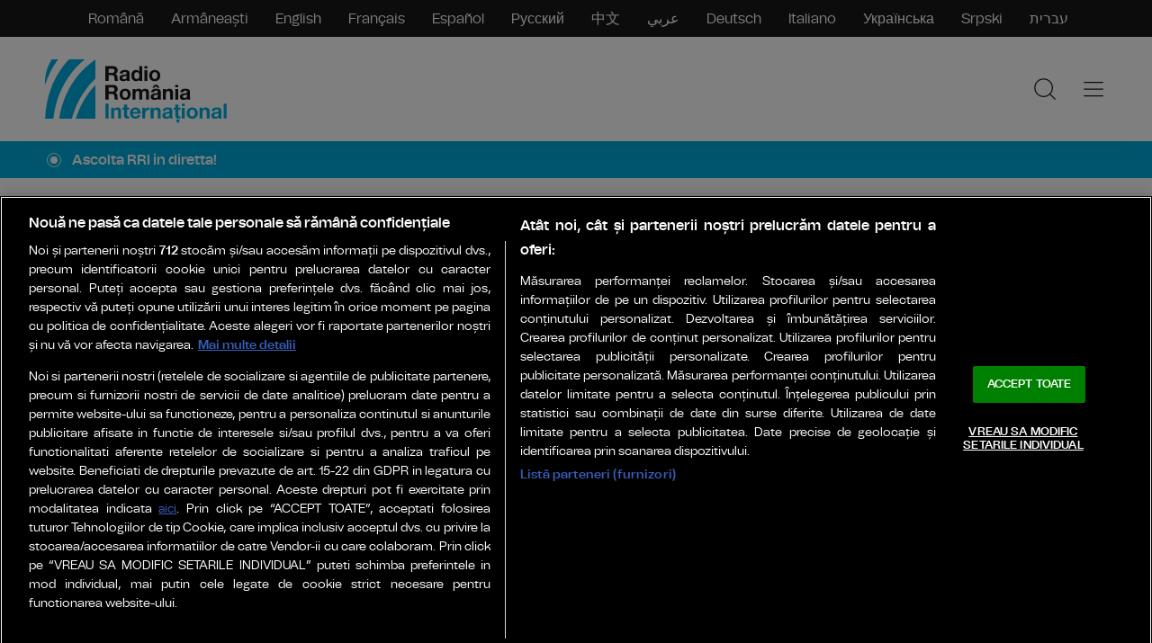

--- FILE ---
content_type: text/html; charset=UTF-8
request_url: https://www.rri.ro/it/news/topnews/25-05-2024-aggiornamento-id769656.html
body_size: 39569
content:
<!doctype html>
<!--[if lt IE 9 ]><html class="ie ie678 " lang="it-IT"><![endif]-->
<!--[if gte IE 9 ]><html class="ie " lang="it-IT"><![endif]-->
<!--[if !(IE)]><!--><html lang="it-IT"><!--<![endif]-->
<head><meta charset="UTF-8"><script>if(navigator.userAgent.match(/MSIE|Internet Explorer/i)||navigator.userAgent.match(/Trident\/7\..*?rv:11/i)){var href=document.location.href;if(!href.match(/[?&]nowprocket/)){if(href.indexOf("?")==-1){if(href.indexOf("#")==-1){document.location.href=href+"?nowprocket=1"}else{document.location.href=href.replace("#","?nowprocket=1#")}}else{if(href.indexOf("#")==-1){document.location.href=href+"&nowprocket=1"}else{document.location.href=href.replace("#","&nowprocket=1#")}}}}</script><script>(()=>{class RocketLazyLoadScripts{constructor(){this.v="2.0.4",this.userEvents=["keydown","keyup","mousedown","mouseup","mousemove","mouseover","mouseout","touchmove","touchstart","touchend","touchcancel","wheel","click","dblclick","input"],this.attributeEvents=["onblur","onclick","oncontextmenu","ondblclick","onfocus","onmousedown","onmouseenter","onmouseleave","onmousemove","onmouseout","onmouseover","onmouseup","onmousewheel","onscroll","onsubmit"]}async t(){this.i(),this.o(),/iP(ad|hone)/.test(navigator.userAgent)&&this.h(),this.u(),this.l(this),this.m(),this.k(this),this.p(this),this._(),await Promise.all([this.R(),this.L()]),this.lastBreath=Date.now(),this.S(this),this.P(),this.D(),this.O(),this.M(),await this.C(this.delayedScripts.normal),await this.C(this.delayedScripts.defer),await this.C(this.delayedScripts.async),await this.T(),await this.F(),await this.j(),await this.A(),window.dispatchEvent(new Event("rocket-allScriptsLoaded")),this.everythingLoaded=!0,this.lastTouchEnd&&await new Promise(t=>setTimeout(t,500-Date.now()+this.lastTouchEnd)),this.I(),this.H(),this.U(),this.W()}i(){this.CSPIssue=sessionStorage.getItem("rocketCSPIssue"),document.addEventListener("securitypolicyviolation",t=>{this.CSPIssue||"script-src-elem"!==t.violatedDirective||"data"!==t.blockedURI||(this.CSPIssue=!0,sessionStorage.setItem("rocketCSPIssue",!0))},{isRocket:!0})}o(){window.addEventListener("pageshow",t=>{this.persisted=t.persisted,this.realWindowLoadedFired=!0},{isRocket:!0}),window.addEventListener("pagehide",()=>{this.onFirstUserAction=null},{isRocket:!0})}h(){let t;function e(e){t=e}window.addEventListener("touchstart",e,{isRocket:!0}),window.addEventListener("touchend",function i(o){o.changedTouches[0]&&t.changedTouches[0]&&Math.abs(o.changedTouches[0].pageX-t.changedTouches[0].pageX)<10&&Math.abs(o.changedTouches[0].pageY-t.changedTouches[0].pageY)<10&&o.timeStamp-t.timeStamp<200&&(window.removeEventListener("touchstart",e,{isRocket:!0}),window.removeEventListener("touchend",i,{isRocket:!0}),"INPUT"===o.target.tagName&&"text"===o.target.type||(o.target.dispatchEvent(new TouchEvent("touchend",{target:o.target,bubbles:!0})),o.target.dispatchEvent(new MouseEvent("mouseover",{target:o.target,bubbles:!0})),o.target.dispatchEvent(new PointerEvent("click",{target:o.target,bubbles:!0,cancelable:!0,detail:1,clientX:o.changedTouches[0].clientX,clientY:o.changedTouches[0].clientY})),event.preventDefault()))},{isRocket:!0})}q(t){this.userActionTriggered||("mousemove"!==t.type||this.firstMousemoveIgnored?"keyup"===t.type||"mouseover"===t.type||"mouseout"===t.type||(this.userActionTriggered=!0,this.onFirstUserAction&&this.onFirstUserAction()):this.firstMousemoveIgnored=!0),"click"===t.type&&t.preventDefault(),t.stopPropagation(),t.stopImmediatePropagation(),"touchstart"===this.lastEvent&&"touchend"===t.type&&(this.lastTouchEnd=Date.now()),"click"===t.type&&(this.lastTouchEnd=0),this.lastEvent=t.type,t.composedPath&&t.composedPath()[0].getRootNode()instanceof ShadowRoot&&(t.rocketTarget=t.composedPath()[0]),this.savedUserEvents.push(t)}u(){this.savedUserEvents=[],this.userEventHandler=this.q.bind(this),this.userEvents.forEach(t=>window.addEventListener(t,this.userEventHandler,{passive:!1,isRocket:!0})),document.addEventListener("visibilitychange",this.userEventHandler,{isRocket:!0})}U(){this.userEvents.forEach(t=>window.removeEventListener(t,this.userEventHandler,{passive:!1,isRocket:!0})),document.removeEventListener("visibilitychange",this.userEventHandler,{isRocket:!0}),this.savedUserEvents.forEach(t=>{(t.rocketTarget||t.target).dispatchEvent(new window[t.constructor.name](t.type,t))})}m(){const t="return false",e=Array.from(this.attributeEvents,t=>"data-rocket-"+t),i="["+this.attributeEvents.join("],[")+"]",o="[data-rocket-"+this.attributeEvents.join("],[data-rocket-")+"]",s=(e,i,o)=>{o&&o!==t&&(e.setAttribute("data-rocket-"+i,o),e["rocket"+i]=new Function("event",o),e.setAttribute(i,t))};new MutationObserver(t=>{for(const n of t)"attributes"===n.type&&(n.attributeName.startsWith("data-rocket-")||this.everythingLoaded?n.attributeName.startsWith("data-rocket-")&&this.everythingLoaded&&this.N(n.target,n.attributeName.substring(12)):s(n.target,n.attributeName,n.target.getAttribute(n.attributeName))),"childList"===n.type&&n.addedNodes.forEach(t=>{if(t.nodeType===Node.ELEMENT_NODE)if(this.everythingLoaded)for(const i of[t,...t.querySelectorAll(o)])for(const t of i.getAttributeNames())e.includes(t)&&this.N(i,t.substring(12));else for(const e of[t,...t.querySelectorAll(i)])for(const t of e.getAttributeNames())this.attributeEvents.includes(t)&&s(e,t,e.getAttribute(t))})}).observe(document,{subtree:!0,childList:!0,attributeFilter:[...this.attributeEvents,...e]})}I(){this.attributeEvents.forEach(t=>{document.querySelectorAll("[data-rocket-"+t+"]").forEach(e=>{this.N(e,t)})})}N(t,e){const i=t.getAttribute("data-rocket-"+e);i&&(t.setAttribute(e,i),t.removeAttribute("data-rocket-"+e))}k(t){Object.defineProperty(HTMLElement.prototype,"onclick",{get(){return this.rocketonclick||null},set(e){this.rocketonclick=e,this.setAttribute(t.everythingLoaded?"onclick":"data-rocket-onclick","this.rocketonclick(event)")}})}S(t){function e(e,i){let o=e[i];e[i]=null,Object.defineProperty(e,i,{get:()=>o,set(s){t.everythingLoaded?o=s:e["rocket"+i]=o=s}})}e(document,"onreadystatechange"),e(window,"onload"),e(window,"onpageshow");try{Object.defineProperty(document,"readyState",{get:()=>t.rocketReadyState,set(e){t.rocketReadyState=e},configurable:!0}),document.readyState="loading"}catch(t){console.log("WPRocket DJE readyState conflict, bypassing")}}l(t){this.originalAddEventListener=EventTarget.prototype.addEventListener,this.originalRemoveEventListener=EventTarget.prototype.removeEventListener,this.savedEventListeners=[],EventTarget.prototype.addEventListener=function(e,i,o){o&&o.isRocket||!t.B(e,this)&&!t.userEvents.includes(e)||t.B(e,this)&&!t.userActionTriggered||e.startsWith("rocket-")||t.everythingLoaded?t.originalAddEventListener.call(this,e,i,o):(t.savedEventListeners.push({target:this,remove:!1,type:e,func:i,options:o}),"mouseenter"!==e&&"mouseleave"!==e||t.originalAddEventListener.call(this,e,t.savedUserEvents.push,o))},EventTarget.prototype.removeEventListener=function(e,i,o){o&&o.isRocket||!t.B(e,this)&&!t.userEvents.includes(e)||t.B(e,this)&&!t.userActionTriggered||e.startsWith("rocket-")||t.everythingLoaded?t.originalRemoveEventListener.call(this,e,i,o):t.savedEventListeners.push({target:this,remove:!0,type:e,func:i,options:o})}}J(t,e){this.savedEventListeners=this.savedEventListeners.filter(i=>{let o=i.type,s=i.target||window;return e!==o||t!==s||(this.B(o,s)&&(i.type="rocket-"+o),this.$(i),!1)})}H(){EventTarget.prototype.addEventListener=this.originalAddEventListener,EventTarget.prototype.removeEventListener=this.originalRemoveEventListener,this.savedEventListeners.forEach(t=>this.$(t))}$(t){t.remove?this.originalRemoveEventListener.call(t.target,t.type,t.func,t.options):this.originalAddEventListener.call(t.target,t.type,t.func,t.options)}p(t){let e;function i(e){return t.everythingLoaded?e:e.split(" ").map(t=>"load"===t||t.startsWith("load.")?"rocket-jquery-load":t).join(" ")}function o(o){function s(e){const s=o.fn[e];o.fn[e]=o.fn.init.prototype[e]=function(){return this[0]===window&&t.userActionTriggered&&("string"==typeof arguments[0]||arguments[0]instanceof String?arguments[0]=i(arguments[0]):"object"==typeof arguments[0]&&Object.keys(arguments[0]).forEach(t=>{const e=arguments[0][t];delete arguments[0][t],arguments[0][i(t)]=e})),s.apply(this,arguments),this}}if(o&&o.fn&&!t.allJQueries.includes(o)){const e={DOMContentLoaded:[],"rocket-DOMContentLoaded":[]};for(const t in e)document.addEventListener(t,()=>{e[t].forEach(t=>t())},{isRocket:!0});o.fn.ready=o.fn.init.prototype.ready=function(i){function s(){parseInt(o.fn.jquery)>2?setTimeout(()=>i.bind(document)(o)):i.bind(document)(o)}return"function"==typeof i&&(t.realDomReadyFired?!t.userActionTriggered||t.fauxDomReadyFired?s():e["rocket-DOMContentLoaded"].push(s):e.DOMContentLoaded.push(s)),o([])},s("on"),s("one"),s("off"),t.allJQueries.push(o)}e=o}t.allJQueries=[],o(window.jQuery),Object.defineProperty(window,"jQuery",{get:()=>e,set(t){o(t)}})}P(){const t=new Map;document.write=document.writeln=function(e){const i=document.currentScript,o=document.createRange(),s=i.parentElement;let n=t.get(i);void 0===n&&(n=i.nextSibling,t.set(i,n));const c=document.createDocumentFragment();o.setStart(c,0),c.appendChild(o.createContextualFragment(e)),s.insertBefore(c,n)}}async R(){return new Promise(t=>{this.userActionTriggered?t():this.onFirstUserAction=t})}async L(){return new Promise(t=>{document.addEventListener("DOMContentLoaded",()=>{this.realDomReadyFired=!0,t()},{isRocket:!0})})}async j(){return this.realWindowLoadedFired?Promise.resolve():new Promise(t=>{window.addEventListener("load",t,{isRocket:!0})})}M(){this.pendingScripts=[];this.scriptsMutationObserver=new MutationObserver(t=>{for(const e of t)e.addedNodes.forEach(t=>{"SCRIPT"!==t.tagName||t.noModule||t.isWPRocket||this.pendingScripts.push({script:t,promise:new Promise(e=>{const i=()=>{const i=this.pendingScripts.findIndex(e=>e.script===t);i>=0&&this.pendingScripts.splice(i,1),e()};t.addEventListener("load",i,{isRocket:!0}),t.addEventListener("error",i,{isRocket:!0}),setTimeout(i,1e3)})})})}),this.scriptsMutationObserver.observe(document,{childList:!0,subtree:!0})}async F(){await this.X(),this.pendingScripts.length?(await this.pendingScripts[0].promise,await this.F()):this.scriptsMutationObserver.disconnect()}D(){this.delayedScripts={normal:[],async:[],defer:[]},document.querySelectorAll("script[type$=rocketlazyloadscript]").forEach(t=>{t.hasAttribute("data-rocket-src")?t.hasAttribute("async")&&!1!==t.async?this.delayedScripts.async.push(t):t.hasAttribute("defer")&&!1!==t.defer||"module"===t.getAttribute("data-rocket-type")?this.delayedScripts.defer.push(t):this.delayedScripts.normal.push(t):this.delayedScripts.normal.push(t)})}async _(){await this.L();let t=[];document.querySelectorAll("script[type$=rocketlazyloadscript][data-rocket-src]").forEach(e=>{let i=e.getAttribute("data-rocket-src");if(i&&!i.startsWith("data:")){i.startsWith("//")&&(i=location.protocol+i);try{const o=new URL(i).origin;o!==location.origin&&t.push({src:o,crossOrigin:e.crossOrigin||"module"===e.getAttribute("data-rocket-type")})}catch(t){}}}),t=[...new Map(t.map(t=>[JSON.stringify(t),t])).values()],this.Y(t,"preconnect")}async G(t){if(await this.K(),!0!==t.noModule||!("noModule"in HTMLScriptElement.prototype))return new Promise(e=>{let i;function o(){(i||t).setAttribute("data-rocket-status","executed"),e()}try{if(navigator.userAgent.includes("Firefox/")||""===navigator.vendor||this.CSPIssue)i=document.createElement("script"),[...t.attributes].forEach(t=>{let e=t.nodeName;"type"!==e&&("data-rocket-type"===e&&(e="type"),"data-rocket-src"===e&&(e="src"),i.setAttribute(e,t.nodeValue))}),t.text&&(i.text=t.text),t.nonce&&(i.nonce=t.nonce),i.hasAttribute("src")?(i.addEventListener("load",o,{isRocket:!0}),i.addEventListener("error",()=>{i.setAttribute("data-rocket-status","failed-network"),e()},{isRocket:!0}),setTimeout(()=>{i.isConnected||e()},1)):(i.text=t.text,o()),i.isWPRocket=!0,t.parentNode.replaceChild(i,t);else{const i=t.getAttribute("data-rocket-type"),s=t.getAttribute("data-rocket-src");i?(t.type=i,t.removeAttribute("data-rocket-type")):t.removeAttribute("type"),t.addEventListener("load",o,{isRocket:!0}),t.addEventListener("error",i=>{this.CSPIssue&&i.target.src.startsWith("data:")?(console.log("WPRocket: CSP fallback activated"),t.removeAttribute("src"),this.G(t).then(e)):(t.setAttribute("data-rocket-status","failed-network"),e())},{isRocket:!0}),s?(t.fetchPriority="high",t.removeAttribute("data-rocket-src"),t.src=s):t.src="data:text/javascript;base64,"+window.btoa(unescape(encodeURIComponent(t.text)))}}catch(i){t.setAttribute("data-rocket-status","failed-transform"),e()}});t.setAttribute("data-rocket-status","skipped")}async C(t){const e=t.shift();return e?(e.isConnected&&await this.G(e),this.C(t)):Promise.resolve()}O(){this.Y([...this.delayedScripts.normal,...this.delayedScripts.defer,...this.delayedScripts.async],"preload")}Y(t,e){this.trash=this.trash||[];let i=!0;var o=document.createDocumentFragment();t.forEach(t=>{const s=t.getAttribute&&t.getAttribute("data-rocket-src")||t.src;if(s&&!s.startsWith("data:")){const n=document.createElement("link");n.href=s,n.rel=e,"preconnect"!==e&&(n.as="script",n.fetchPriority=i?"high":"low"),t.getAttribute&&"module"===t.getAttribute("data-rocket-type")&&(n.crossOrigin=!0),t.crossOrigin&&(n.crossOrigin=t.crossOrigin),t.integrity&&(n.integrity=t.integrity),t.nonce&&(n.nonce=t.nonce),o.appendChild(n),this.trash.push(n),i=!1}}),document.head.appendChild(o)}W(){this.trash.forEach(t=>t.remove())}async T(){try{document.readyState="interactive"}catch(t){}this.fauxDomReadyFired=!0;try{await this.K(),this.J(document,"readystatechange"),document.dispatchEvent(new Event("rocket-readystatechange")),await this.K(),document.rocketonreadystatechange&&document.rocketonreadystatechange(),await this.K(),this.J(document,"DOMContentLoaded"),document.dispatchEvent(new Event("rocket-DOMContentLoaded")),await this.K(),this.J(window,"DOMContentLoaded"),window.dispatchEvent(new Event("rocket-DOMContentLoaded"))}catch(t){console.error(t)}}async A(){try{document.readyState="complete"}catch(t){}try{await this.K(),this.J(document,"readystatechange"),document.dispatchEvent(new Event("rocket-readystatechange")),await this.K(),document.rocketonreadystatechange&&document.rocketonreadystatechange(),await this.K(),this.J(window,"load"),window.dispatchEvent(new Event("rocket-load")),await this.K(),window.rocketonload&&window.rocketonload(),await this.K(),this.allJQueries.forEach(t=>t(window).trigger("rocket-jquery-load")),await this.K(),this.J(window,"pageshow");const t=new Event("rocket-pageshow");t.persisted=this.persisted,window.dispatchEvent(t),await this.K(),window.rocketonpageshow&&window.rocketonpageshow({persisted:this.persisted})}catch(t){console.error(t)}}async K(){Date.now()-this.lastBreath>45&&(await this.X(),this.lastBreath=Date.now())}async X(){return document.hidden?new Promise(t=>setTimeout(t)):new Promise(t=>requestAnimationFrame(t))}B(t,e){return e===document&&"readystatechange"===t||(e===document&&"DOMContentLoaded"===t||(e===window&&"DOMContentLoaded"===t||(e===window&&"load"===t||e===window&&"pageshow"===t)))}static run(){(new RocketLazyLoadScripts).t()}}RocketLazyLoadScripts.run()})();</script>
    <!-- CookiePro Cookies Consent Notice start for rri.ro -->
    <script src="https://cookie-cdn.cookiepro.com/scripttemplates/otSDKStub.js"  type="text/javascript" charset="UTF-8" data-domain-script="2face656-5c50-48da-b882-49e546dc54a1" ></script>
    <script type="text/javascript">
        function OptanonWrapper() { }
    </script>
    <!-- CookiePro Cookies Consent Notice end for rri.ro -->

    
    <meta name="viewport" content="width=device-width, initial-scale=1">
    <link rel="profile" href="https://gmpg.org/xfn/11">

            <meta name="cXenseParse:pageclass" content="article"/>
        <meta name="cXenseParse:url" content="https://www.rri.ro/it/news/topnews/25-05-2024-aggiornamento-id769656.html"/>
    
    <link rel="preconnect" href="https://fonts.googleapis.com">
    <link rel="preconnect" href="https://fonts.gstatic.com" crossorigin>
    

    <link rel="icon" type="image/x-icon" href="https://www.rri.ro/wp-content/themes/rri/images/favicons/favicon.ico" />
    <link rel="shortcut icon" type="image/png" href="https://www.rri.ro/wp-content/themes/rri/images/favicons/favicon.png"/>
    <link rel="icon" type="image/png" href="https://www.rri.ro/wp-content/themes/rri/images/favicons/favicon-16x16.png" sizes="16x16">
    <link rel="icon" type="image/png" href="https://www.rri.ro/wp-content/themes/rri/images/favicons/favicon-32x32.png" sizes="32x32">
    <link rel="icon" type="image/png" href="https://www.rri.ro/wp-content/themes/rri/images/favicons/favicon-96x96.png" sizes="96x96">
    <link rel="apple-touch-icon-precomposed" sizes="152x152" href="https://www.rri.ro/wp-content/themes/rri/images/favicons/favicon-152.png">
    <link rel="apple-touch-icon-precomposed" sizes="167x167" href="https://www.rri.ro/wp-content/themes/rri/images/favicons/favicon-167.png">
    <link rel="apple-touch-icon-precomposed" sizes="180x180" href="https://www.rri.ro/wp-content/themes/rri/images/favicons/favicon-180.png">
    <link rel="apple-touch-icon" sizes="180x180" href="https://www.rri.ro/wp-content/themes/rri/images/favicons/apple-touch-icon.png">
    <link rel="apple-touch-icon" sizes="256x256" href="https://www.rri.ro/wp-content/themes/rri/images/favicons/android-chrome-192x192.png">
    <link rel="apple-touch-icon" sizes="256x256" href="https://www.rri.ro/wp-content/themes/rri/images/favicons/android-chrome-256x256.png">
    <link rel="apple-touch-icon" sizes="256x256" href="https://www.rri.ro/wp-content/themes/rri/images/favicons/android-chrome-512x512.png">

    <!-- Cxense SATI script 3.0 begin -->
    <script type="text/javascript" class="optanon-category-C0002"> window.cX = window.cX || {}; cX.callQueue = cX.callQueue || []; cX.callQueue.push(['setSiteId', '1353729323741394781']); cX.callQueue.push(['sendPageViewEvent']); </script>
    <script type="text/javascript" class="optanon-category-C0002" async src="//code3.adtlgc.com/js/sati_init.js"></script>
    <script type="text/javascript" class="optanon-category-C0002"> (function(d,s,e,t){e=d.createElement(s);e.type='text/java'+s;e.async='async'; e.src='http'+('https:'===location.protocol?'s://s':'://')+'cdn.cxense.com/cx.js'; t=d.getElementsByTagName(s)[0];t.parentNode.insertBefore(e,t);})(document,'script'); </script>
    <!-- Cxense SATI script 3.0 end -->

    <!-- Google tag (gtag.js) -->
    <script type="text/javascript" class="optanon-category-C0002" async src="https://www.googletagmanager.com/gtag/js?id=G-0MEZFC0XG4"></script>
    <script type="text/javascript" class="optanon-category-C0002">
        window.dataLayer = window.dataLayer || [];
        function gtag(){dataLayer.push(arguments);}
        gtag('js', new Date());

        gtag('config', 'G-0MEZFC0XG4');
    </script>

    <meta name='robots' content='index, follow, max-image-preview:large, max-snippet:-1, max-video-preview:-1' />
	<style>img:is([sizes="auto" i], [sizes^="auto," i]) { contain-intrinsic-size: 3000px 1500px }</style>
	<link rel="alternate" hreflang="it" href="https://www.rri.ro/it/news/topnews/25-05-2024-aggiornamento-id769656.html" />

	<!-- This site is optimized with the Yoast SEO plugin v26.7 - https://yoast.com/wordpress/plugins/seo/ -->
	<title>25.05.2024 (aggiornamento) - Radio Romania Internazionale</title>
<link data-rocket-preload as="style" data-wpr-hosted-gf-parameters="family=Saira:ital,wght@0,400;0,500;0,600;1,400;1,600&display=swap" href="https://www.rri.ro/wp-content/cache/fonts/1/google-fonts/css/d/7/e/94b255a0facaa51e7fc14354e09b8.css" rel="preload">
<link data-wpr-hosted-gf-parameters="family=Saira:ital,wght@0,400;0,500;0,600;1,400;1,600&display=swap" href="https://www.rri.ro/wp-content/cache/fonts/1/google-fonts/css/d/7/e/94b255a0facaa51e7fc14354e09b8.css" media="print" onload="this.media=&#039;all&#039;" rel="stylesheet">
<noscript data-wpr-hosted-gf-parameters=""><link rel="stylesheet" href="https://fonts.googleapis.com/css2?family=Saira:ital,wght@0,400;0,500;0,600;1,400;1,600&#038;display=swap"></noscript>
<style id="rocket-critical-css">ul{box-sizing:border-box}:root{--wp--preset--font-size--normal:16px;--wp--preset--font-size--huge:42px}*,*::before,*::after{box-sizing:border-box}html{font-family:sans-serif;line-height:1.15;-webkit-text-size-adjust:100%;-ms-text-size-adjust:100%;-ms-overflow-style:scrollbar;-webkit-font-smoothing:antialiased;overflow-y:scroll}@-ms-viewport{width:device-width}header,nav{display:block}body{margin:0;font-family:-apple-system,BlinkMacSystemFont,"Segoe UI",Roboto,"Helvetica Neue",Arial,sans-serif,"Apple Color Emoji","Segoe UI Emoji","Segoe UI Symbol";font-size:1rem;font-weight:400;line-height:1.5;color:#212529;text-align:left;background-color:#fff;min-height:100%}h1,h2,h3{margin-top:0;margin-bottom:.5rem}p{margin-top:0;margin-bottom:1rem}ul{margin-top:0;margin-bottom:0;padding-left:0}ul ul{margin-bottom:0}a{color:#007bff;text-decoration:none;background-color:transparent;-webkit-text-decoration-skip:objects}img{vertical-align:top;border-style:none;max-width:100%}a,button,input:not([type=range]){-ms-touch-action:manipulation;touch-action:manipulation}button{border-radius:0}input,button{margin:0;font-family:inherit;font-size:inherit;line-height:inherit}button,input{overflow:visible}button{text-transform:none}button,[type="submit"]{-webkit-appearance:button}button::-moz-focus-inner,[type="submit"]::-moz-focus-inner{padding:0;border-style:none}[type="search"]{outline-offset:-2px;-webkit-appearance:none}[type="search"]::-webkit-search-cancel-button,[type="search"]::-webkit-search-decoration{-webkit-appearance:none}::-webkit-file-upload-button{font:inherit;-webkit-appearance:button}a{color:inherit}@font-face{font-family:'xfwy';src:url(https://www.rri.ro/wp-content/themes/rri/fonts/xfwy-light-webfont.eot);src:url('../../../../../../../../../../../../themes/rri/fonts/xfwy-light-webfont.eot?#iefix') format('embedded-opentype'),url(https://www.rri.ro/wp-content/themes/rri/fonts/xfwy-light-webfont.woff2) format('woff2'),url(https://www.rri.ro/wp-content/themes/rri/fonts/xfwy-light-webfont.woff) format('woff'),url(https://www.rri.ro/wp-content/themes/rri/fonts/xfwy-light-webfont.ttf) format('truetype'),url(https://www.rri.ro/wp-content/themes/rri/fonts/xfwy-light-webfont.svg#xfwylight) format('svg');font-weight:300;font-style:normal;font-display:swap}@font-face{font-family:'xfwy';src:url(https://www.rri.ro/wp-content/themes/rri/fonts/xfwy-regular-webfont.eot);src:url('../../../../../../../../../../../../themes/rri/fonts/xfwy-regular-webfont.eot?#iefix') format('embedded-opentype'),url(https://www.rri.ro/wp-content/themes/rri/fonts/xfwy-regular-webfont.woff2) format('woff2'),url(https://www.rri.ro/wp-content/themes/rri/fonts/xfwy-regular-webfont.woff) format('woff'),url(https://www.rri.ro/wp-content/themes/rri/fonts/xfwy-regular-webfont.ttf) format('truetype'),url(https://www.rri.ro/wp-content/themes/rri/fonts/xfwy-regular-webfont.svg#xfwyregular) format('svg');font-weight:400;font-style:normal;font-display:swap}@font-face{font-family:'xfwy';src:url(https://www.rri.ro/wp-content/themes/rri/fonts/xfwy-semibold-webfont.eot);src:url('../../../../../../../../../../../../themes/rri/fonts/xfwy-semibold-webfont.eot?#iefix') format('embedded-opentype'),url(https://www.rri.ro/wp-content/themes/rri/fonts/xfwy-semibold-webfont.woff2) format('woff2'),url(https://www.rri.ro/wp-content/themes/rri/fonts/xfwy-semibold-webfont.woff) format('woff'),url(https://www.rri.ro/wp-content/themes/rri/fonts/xfwy-semibold-webfont.ttf) format('truetype'),url(https://www.rri.ro/wp-content/themes/rri/fonts/xfwy-semibold-webfont.svg#xfwysemibold) format('svg');font-weight:600;font-style:normal;font-display:swap}*,*:before,*:after{box-sizing:border-box;-webkit-font-smoothing:antialiased}html{font-size:100%;-webkit-text-size-adjust:100%;-ms-text-size-adjust:100%;text-wrap:pretty}body{font-family:"xfwy",sans-serif;font-size:16px;line-height:1.4375;color:#1A1919;background-color:#FFF;margin-top:84px}@media all and (min-width:640px){body{margin-top:116px}}body.body--international{margin-top:calc(84px + 41px)}@media all and (min-width:640px){body.body--international{margin-top:calc(116px + 41px)}}h1,h2,h3,p{margin-bottom:0}input[type=search]{-webkit-appearance:none;-moz-appearance:none;appearance:none;outline:none;border:none;padding:0;margin:0;border-radius:0}img{vertical-align:top;-ms-interpolation-mode:bicubic}.controller{width:100%;max-width:calc(100% - 50px);margin:0 auto;position:relative}@media all and (min-width:640px){.controller{max-width:calc(100% - 100px)}}.fader{background-color:rgba(26,25,25,.75);position:absolute;top:0;right:0;bottom:0;left:0;position:fixed;display:block;z-index:7777;opacity:0;height:100vh}.thumb{width:100%;height:0;padding-bottom:56.25%;position:relative;background-color:#F2FAFC;background-color:#1A1919}.thumb img{position:absolute;top:0;right:0;bottom:0;left:0;width:100%;height:100%;-o-object-fit:cover;object-fit:cover;-o-object-position:center;object-position:center}.news-item{position:relative}.news-item .thumb+.news-item__info{padding-top:19px}.news-item__info{display:flex;flex-direction:column;position:relative;background-color:#FFF}.news-item__cat-date{line-height:1.2;font-size:12px;font-weight:300;margin-bottom:8px;text-wrap:balance}.news-item__category{position:relative;font-weight:600;display:inline-block;border-bottom:1px solid transparent}.news-item__category+.news-item__date::before{content:" · "}a.news-item__category{color:#00ACDD;z-index:11}.news-item__title{font-size:20px;font-weight:600;line-height:1.3}.news-item__title h2{font-size:inherit;font-weight:inherit;line-height:inherit;display:inline}.news-item__intro{margin-top:8px;font-weight:300}.news-item--large{width:100vw;margin-left:-25px}@media all and (min-width:640px){.news-item--large{margin-left:-50px}}@media all and (min-width:900px){.news-item--large{width:100%;margin-left:0}}.news-item--large .news-item__info{padding-left:25px;padding-right:25px;padding-bottom:20px;background-color:#F2FAFC}@media all and (min-width:640px){.news-item--large .news-item__info{padding-left:50px;padding-right:50px}}@media all and (min-width:900px){.news-item--large .news-item__info{padding-left:0;padding-right:0;padding-bottom:0;background-color:#FFF}}@media all and (min-width:640px){.news-item--large .news-item__title{font-size:28px;line-height:1.2}}.news-item--large.news-item--with-audio .news-item__title::after{width:22px;height:22px}.news-item--with-audio .thumb+.news-item__info::before{content:"";display:block;position:absolute;width:48px;height:48px;background-color:#00ACDD;top:-48px;left:0;background-repeat:no-repeat;background-position:center}.news-item--with-audio .thumb+.news-item__info .news-item__title::after{display:none}.news-item--with-audio .news-item__title::after{content:"";display:block;display:inline-block;position:relative;width:18px;height:18px;background-repeat:no-repeat;background-position:center;background-size:contain;transform:translateY(2px);margin-left:2px}.news-item--with-audio .thumb+.news-item__info::before{background-image:url(https://www.rri.ro/wp-content/themes/rri/images/HeadphonesPlay.svg)}.news-item--with-audio .news-item__title::after{background-image:var(--wpr-bg-75075789-de39-4062-b19d-d4a275ce109e)}.link{position:absolute;top:0;right:0;bottom:0;left:0;z-index:10;overflow:hidden;text-indent:200%;white-space:nowrap}.header{box-shadow:0 0 40px rgba(26,25,25,.05);z-index:1000;position:relative;background-color:#FFF;position:fixed;top:0;left:0;width:100%;z-index:8888}.header .controller{padding:10px 0;display:flex;align-items:center}@media all and (min-width:640px){.header .controller{padding:15px 0}}.logo{position:relative;overflow:hidden;display:flex;flex-direction:column;transform-origin:bottom left;align-items:flex-start}.logo img{height:64px;width:auto}@media all and (min-width:640px){.logo img{height:86px}}.logo h1{position:absolute;text-indent:200%;white-space:nowrap}.menu{flex:1;display:flex;justify-content:flex-end;align-items:center;margin-right:-4px}.menu__main{list-style-type:none;position:fixed;top:0;right:0;width:100%;height:100vh;max-width:450px;overflow-x:hidden;overflow-y:auto;background-color:#FFF;padding:30px 25px;z-index:8888;transform:translateX(100%)}.menu__main__item{position:relative}.menu__main__item>a{display:flex;align-items:flex-end;font-weight:600;padding:7px 12px;line-height:1.1;min-height:32px}.menu__main__item ul{list-style-type:none;-moz-columns:2;columns:2;-moz-column-gap:0;column-gap:0;margin-bottom:20px;margin-top:10px}.menu__main__item ul li{width:100%}.menu__main__item ul a{display:block;padding:4px 12px;line-height:1.1;font-size:14px;width:100%;font-weight:400;min-height:0}.menu__main__close{position:fixed;top:16px;right:11px}.menu__main__close a{display:flex;align-items:center;justify-content:center;background-color:rgba(255,255,255,.9);border-radius:100px;width:52px;height:52px;padding:10px}.menu__main__close a img{width:25px;height:auto}@media all and (min-width:640px){.menu__main__close a img{width:30px}}.menu__social .rri-translated{display:none}.menu__icon{display:flex;padding:4px;margin-left:16px;border-radius:100px;flex-shrink:0}.menu__icon img{width:24px;height:auto}@media all and (min-width:640px){.menu__icon img{width:30px}}.menu__icon--mobile-only{display:flex}.widget-live{background-color:#00ACDD;position:relative;padding:18px 0 0;display:block}@media all and (min-width:640px){.widget-live{padding:24px 0 0}}.widget-live::before{content:"";display:block;position:absolute;top:0;right:0;bottom:0;left:0;background-image:var(--wpr-bg-8d5b04cb-fc7b-4536-8237-f02dea6d671a);background-repeat:no-repeat;background-size:cover;background-position:top center;mix-blend-mode:luminosity;opacity:.15}.widget-live .controller{display:flex;align-items:center}@media all and (min-width:900px){.widget-live+.widget-news{padding-top:40px}}.widget-live--mini{padding:0}.widget-live--mini::before{display:none}.widget-live--mini .widget-live__title{font-size:16px;font-weight:600;padding:13px 6px 12px;white-space:nowrap;flex:1;overflow:hidden;position:relative}.widget-live--mini .widget-live__title::before,.widget-live--mini .widget-live__title::after{content:"";display:block;position:absolute;top:0;bottom:0;width:6px;z-index:1}.widget-live--mini .widget-live__title::before{left:0;background-image:linear-gradient(90deg,#00ACDD 0%,rgba(0,172,221,0) 100%)}.widget-live--mini .widget-live__title::after{right:0;background-image:linear-gradient(-90deg,#00ACDD 0%,rgba(0,172,221,0) 100%)}.widget-live--mini+.widget-news--A{padding-top:0}@media all and (min-width:900px){.widget-live--mini+.widget-news--A{padding-top:40px}}.widget-live--main-menu .controller>a{display:flex;align-items:center;margin-inline-end:auto}.widget-live--main-menu .menu__main .menu__main__item>a{padding:12px 12px 11px;color:#FFF;white-space:nowrap}.widget-live--main-menu .menu__main .menu__main__item ul{padding:16px 0;box-shadow:none;background-color:#1A1919;color:#FFF;border-top:none;box-shadow:0 1px 0 rgba(255,255,255,.25),1px 0 0 rgba(255,255,255,.25),-1px 0 0 rgba(255,255,255,.25)}.widget-live--main-menu .menu__main .menu__main__item ul a{padding:8px 22px;font-weight:400;white-space:normal}@keyframes marcaj--live__dot__1{0%{opacity:0;transform:scale(0)}100%{opacity:1;transform:scale(1)}}@keyframes marcaj--live__dot__2{0%{opacity:0;transform:scale(1)}50%{opacity:.25}100%{opacity:0;transform:scale(2.2)}}.widget-live__indicator{width:16px;height:16px;background-color:transparent;border-radius:50%;position:relative;margin:0 6px 0 2px;box-shadow:inset 0 0 0 1px rgba(255,255,255,.8);flex-shrink:0;z-index:2}.widget-live__indicator::before{content:"";display:block;position:absolute;top:4px;right:4px;bottom:4px;left:4px;background-color:#FFF;border-radius:50%;animation-name:marcaj--live__dot__1;animation-duration:1s;animation-iteration-count:infinite}.widget-live__indicator::after{content:"";display:block;position:absolute;top:0;right:0;bottom:0;left:0;background-color:#FFF;border-radius:50%;animation-name:marcaj--live__dot__2;animation-duration:1s;animation-iteration-count:infinite}.widget-live__title{font-weight:300;color:#FFF;line-height:1;font-size:20px;flex:1}@media all and (min-width:640px){.widget-live__title{font-size:24px}}.widget-news{padding:25px 0}@media all and (min-width:640px){.widget-news{padding:40px 0}}@media all and (min-width:900px){.widget-news .controller{display:flex;align-items:flex-start;flex-wrap:wrap}}.widget-news__col{margin-bottom:25px}@media all and (min-width:900px){.widget-news__col{margin-left:30px;width:300px;margin-bottom:0}}.widget-news__col .news-item+.news-item{margin-top:30px}.widget-news__col .news-item:not(:first-child) .news-item__info:first-child{margin-top:-10px;border-top:1px solid #DDD;padding-top:25px}.widget-news--A .controller{align-items:stretch}.widget-news--A .widget-news__col{display:flex;flex-direction:column}.widget-news--A .widget-news__col:first-child{width:auto;flex:1;margin-left:0}.widget-deschidere--B{padding-top:0}@media all and (min-width:900px){.widget-deschidere--B{background-color:#1A1919;background-image:url(https://www.rri.ro/wp-content/themes/rri/images/bg5.jpg);background-size:cover;background-position:center}}@media all and (min-width:900px){.widget-deschidere--B .news-item__info{background-color:transparent;color:#FFF}}@media all and (min-width:900px){.widget-deschidere--B .widget-news__col{order:1;margin-left:0}}@media all and (min-width:900px){.widget-deschidere--B .widget-news__col:first-child{order:2;margin-left:30px}}.widget-deschidere--B .widget-news__col:first-child .news-item__info{background-color:#1A1919;color:#FFF}@media all and (min-width:900px){.widget-deschidere--B .widget-news__col:first-child .news-item__info{background-color:transparent}}@media all and (min-width:900px){.widget-deschidere--B .widget-news__col:last-child{order:3;margin-left:30px}}@media all and (min-width:900px){.widget-deschidere--B .widget-news__col .news-item:not(:first-child) .news-item__info:first-child{border-top-color:rgba(255,255,255,.15)}}@media all and (min-width:900px){.widget-deschidere--B2{background-color:#F2FAFC;background-image:var(--wpr-bg-81cd82e9-43bc-4010-8433-535eea94d13b)}}@media all and (min-width:900px){.widget-deschidere--B2 .news-item__info{background-color:transparent;color:#1A1919}}@media all and (min-width:900px){.widget-deschidere--B2 .widget-news__col{order:1;margin-left:0}}@media all and (min-width:900px){.widget-deschidere--B2 .widget-news__col:first-child{order:2;margin-left:30px}}.widget-deschidere--B2 .widget-news__col:first-child .news-item__info{background-color:#F2FAFC;background-image:var(--wpr-bg-40cfd22a-50c5-430e-b690-6013e5854460);background-repeat:no-repeat;background-size:cover;color:#1A1919}@media all and (min-width:900px){.widget-deschidere--B2 .widget-news__col:first-child .news-item__info{background-color:transparent}}@media all and (min-width:900px){.widget-deschidere--B2 .widget-news__col:last-child{order:3;margin-left:30px}}@media all and (min-width:900px){.widget-deschidere--B2 .widget-news__col .news-item:not(:first-child) .news-item__info:first-child{border-top-color:rgba(26,25,25,.15)}}.popup-search{position:absolute;top:0;right:0;bottom:0;left:0;position:fixed;display:flex;justify-content:center;align-items:flex-start;z-index:9999}@media all and (min-width:640px){.popup-search{padding-top:40px}}.popup-search__inner{background-color:#FFF;width:100%;position:relative;z-index:10000;padding:50px 37px 60px;transform:translateY(-100%)}@media all and (min-width:640px){.popup-search__inner{max-width:480px;transform:translateY(calc(-100% - 50px));padding:45px 50px 55px}}.popup-search__title{font-size:20px;margin-bottom:10px}@media all and (min-width:640px){.popup-search__title{font-size:28px;margin-bottom:15px}}.popup-search__form{display:flex;width:100%}.popup-search__form input[type=search]{font-size:16px;border:1px solid #DDD;border-right:none;flex:1;padding:12px 15px 10px;border-radius:0}@media all and (min-width:640px){.popup-search__form input[type=search]{font-size:18px}}.popup-search__form button{font-size:16px;-webkit-appearance:none;-moz-appearance:none;appearance:none;border:none;outline:none;background-color:#00ACDD;color:#FFF;font-weight:600;padding:12px 15px 10px}@media all and (min-width:640px){.popup-search__form button{font-size:18px;padding:12px 20px 10px}}.close{position:absolute;top:16px;right:11px;display:block;width:52px;height:52px;background-image:var(--wpr-bg-7b6f9d0c-659b-4416-8481-2d3f1423e985);background-repeat:no-repeat;background-position:center;background-size:25px}@media all and (min-width:640px){.close{background-size:30px;top:16px;right:12px}}.close::after{content:"";display:block;position:absolute;top:8px;right:9px;bottom:10px;left:9px;border-radius:100px;border:1px solid transparent;z-index:1}@media all and (min-width:640px){.close::after{top:4px;right:5px;bottom:6px;left:5px}}.languages{display:flex;background-color:#1A1919;color:#FFF;overflow-y:hidden;overflow-x:auto}@media all and (min-width:1030px){.languages{justify-content:center}}.languages ul{list-style-type:none;display:flex;align-items:center;border-left:10px solid transparent;border-right:10px solid transparent}@media all and (min-width:640px){.languages ul{border-left:35px solid transparent;border-right:35px solid transparent}}.languages a{display:flex;align-items:center;justify-content:center;height:41px;padding:1px 15px 0;white-space:nowrap}.languages .current-menu-item a{box-shadow:inset 0 -4px 0 #00ACDD}.back-to-top{display:none}.top{position:absolute;top:0;left:0}@-webkit-keyframes fadeIn{from{opacity:0}to{opacity:1}}@keyframes fadeIn{from{opacity:0}to{opacity:1}}.fadeIn{-webkit-animation-name:fadeIn;animation-name:fadeIn}</style>
	<link rel="canonical" href="https://www.rri.ro/it/news/topnews/25-05-2024-aggiornamento-id769656.html" />
	<meta property="og:locale" content="it_IT" />
	<meta property="og:type" content="article" />
	<meta property="og:title" content="25.05.2024 (aggiornamento) - Radio Romania Internazionale" />
	<meta property="og:description" content="Spionaggio – Un cittadino romeno è stato arrestato per tradimento, accusato di aver svolto attività di spionaggio a favore della Russia. Secondo i procuratori della Direzione per l’Investigazione dei Reati di Criminalità Organizzata e Terrorismo (DIICOT), sin dal 2022, il romeno avrebbe inviato all&#8217;ambasciata russa di Bucarest immagini con obiettivi militari romeni o della NATO [&hellip;]" />
	<meta property="og:url" content="https://www.rri.ro/it/news/topnews/25-05-2024-aggiornamento-id769656.html" />
	<meta property="og:site_name" content="Radio Romania Internazionale" />
	<meta property="article:published_time" content="2024-05-25T15:48:10+00:00" />
	<meta property="article:modified_time" content="2024-05-25T17:50:02+00:00" />
	<meta property="og:image" content="https://www.rri.ro/wp-content/uploads/2024/03/RRI-960x540-Topnews-2-NOU.jpg" />
	<meta property="og:image:width" content="960" />
	<meta property="og:image:height" content="540" />
	<meta property="og:image:type" content="image/jpeg" />
	<meta name="author" content="Newsroom" />
	<meta name="twitter:card" content="summary_large_image" />
	<meta name="twitter:label1" content="Scritto da" />
	<meta name="twitter:data1" content="Newsroom" />
	<meta name="twitter:label2" content="Tempo di lettura stimato" />
	<meta name="twitter:data2" content="5 minuti" />
	<script type="application/ld+json" class="yoast-schema-graph">{"@context":"https://schema.org","@graph":[{"@type":"Article","@id":"https://www.rri.ro/it/news/topnews/25-05-2024-aggiornamento-id769656.html#article","isPartOf":{"@id":"https://www.rri.ro/it/news/topnews/25-05-2024-aggiornamento-id769656.html"},"author":[{"@id":"https://www.rri.ro/#/schema/person/4a479940371b9fdefd194f561e8a7f88"}],"headline":"25.05.2024 (aggiornamento)","datePublished":"2024-05-25T15:48:10+00:00","dateModified":"2024-05-25T17:50:02+00:00","mainEntityOfPage":{"@id":"https://www.rri.ro/it/news/topnews/25-05-2024-aggiornamento-id769656.html"},"wordCount":1117,"image":{"@id":"https://www.rri.ro/it/news/topnews/25-05-2024-aggiornamento-id769656.html#primaryimage"},"thumbnailUrl":"https://www.rri.ro/wp-content/uploads/2024/03/RRI-960x540-Topnews-2-NOU.jpg","articleSection":["Topnews"],"inLanguage":"it-IT"},{"@type":"WebPage","@id":"https://www.rri.ro/it/news/topnews/25-05-2024-aggiornamento-id769656.html","url":"https://www.rri.ro/it/news/topnews/25-05-2024-aggiornamento-id769656.html","name":"25.05.2024 (aggiornamento) - Radio Romania Internazionale","isPartOf":{"@id":"https://www.rri.ro/#website"},"primaryImageOfPage":{"@id":"https://www.rri.ro/it/news/topnews/25-05-2024-aggiornamento-id769656.html#primaryimage"},"image":{"@id":"https://www.rri.ro/it/news/topnews/25-05-2024-aggiornamento-id769656.html#primaryimage"},"thumbnailUrl":"https://www.rri.ro/wp-content/uploads/2024/03/RRI-960x540-Topnews-2-NOU.jpg","datePublished":"2024-05-25T15:48:10+00:00","dateModified":"2024-05-25T17:50:02+00:00","author":{"@id":"https://www.rri.ro/#/schema/person/4a479940371b9fdefd194f561e8a7f88"},"breadcrumb":{"@id":"https://www.rri.ro/it/news/topnews/25-05-2024-aggiornamento-id769656.html#breadcrumb"},"inLanguage":"it-IT","potentialAction":[{"@type":"ReadAction","target":["https://www.rri.ro/it/news/topnews/25-05-2024-aggiornamento-id769656.html"]}]},{"@type":"ImageObject","inLanguage":"it-IT","@id":"https://www.rri.ro/it/news/topnews/25-05-2024-aggiornamento-id769656.html#primaryimage","url":"https://www.rri.ro/wp-content/uploads/2024/03/RRI-960x540-Topnews-2-NOU.jpg","contentUrl":"https://www.rri.ro/wp-content/uploads/2024/03/RRI-960x540-Topnews-2-NOU.jpg","width":960,"height":540},{"@type":"BreadcrumbList","@id":"https://www.rri.ro/it/news/topnews/25-05-2024-aggiornamento-id769656.html#breadcrumb","itemListElement":[{"@type":"ListItem","position":1,"name":"Pagina iniziale","item":"https://www.rri.ro/it"},{"@type":"ListItem","position":2,"name":"News","item":"https://www.rri.ro/it/news"},{"@type":"ListItem","position":3,"name":"Topnews","item":"https://www.rri.ro/it/news/topnews"},{"@type":"ListItem","position":4,"name":"25.05.2024 (aggiornamento)"}]},{"@type":"WebSite","@id":"https://www.rri.ro/#website","url":"https://www.rri.ro/","name":"Radio Romania Internazionale","description":"Totul despre România şi români, în 13 limbi/dialecte!","inLanguage":"it-IT"},{"@type":"Person","@id":"https://www.rri.ro/#/schema/person/4a479940371b9fdefd194f561e8a7f88","name":"Newsroom","url":"https://www.rri.ro/it/author/newsroom"}]}</script>
	<!-- / Yoast SEO plugin. -->


<link href='https://fonts.gstatic.com' crossorigin rel='preconnect' />
<link rel="alternate" type="application/rss+xml" title="Radio Romania Internazionale &raquo; Feed" href="https://www.rri.ro/it/feed" />
<link rel="alternate" type="application/rss+xml" title="Radio Romania Internazionale &raquo; Feed dei commenti" href="https://www.rri.ro/it/comments/feed" />
<link rel='preload'  href='https://www.rri.ro/wp-includes/css/dist/block-library/style.min.css?ver=6.8.3' data-rocket-async="style" as="style" onload="this.onload=null;this.rel='stylesheet'" onerror="this.removeAttribute('data-rocket-async')"  type='text/css' media='all' />
<style id='classic-theme-styles-inline-css' type='text/css'>
/*! This file is auto-generated */
.wp-block-button__link{color:#fff;background-color:#32373c;border-radius:9999px;box-shadow:none;text-decoration:none;padding:calc(.667em + 2px) calc(1.333em + 2px);font-size:1.125em}.wp-block-file__button{background:#32373c;color:#fff;text-decoration:none}
</style>
<style id='co-authors-plus-coauthors-style-inline-css' type='text/css'>
.wp-block-co-authors-plus-coauthors.is-layout-flow [class*=wp-block-co-authors-plus]{display:inline}

</style>
<style id='co-authors-plus-avatar-style-inline-css' type='text/css'>
.wp-block-co-authors-plus-avatar :where(img){height:auto;max-width:100%;vertical-align:bottom}.wp-block-co-authors-plus-coauthors.is-layout-flow .wp-block-co-authors-plus-avatar :where(img){vertical-align:middle}.wp-block-co-authors-plus-avatar:is(.alignleft,.alignright){display:table}.wp-block-co-authors-plus-avatar.aligncenter{display:table;margin-inline:auto}

</style>
<style id='co-authors-plus-image-style-inline-css' type='text/css'>
.wp-block-co-authors-plus-image{margin-bottom:0}.wp-block-co-authors-plus-image :where(img){height:auto;max-width:100%;vertical-align:bottom}.wp-block-co-authors-plus-coauthors.is-layout-flow .wp-block-co-authors-plus-image :where(img){vertical-align:middle}.wp-block-co-authors-plus-image:is(.alignfull,.alignwide) :where(img){width:100%}.wp-block-co-authors-plus-image:is(.alignleft,.alignright){display:table}.wp-block-co-authors-plus-image.aligncenter{display:table;margin-inline:auto}

</style>
<style id='global-styles-inline-css' type='text/css'>
:root{--wp--preset--aspect-ratio--square: 1;--wp--preset--aspect-ratio--4-3: 4/3;--wp--preset--aspect-ratio--3-4: 3/4;--wp--preset--aspect-ratio--3-2: 3/2;--wp--preset--aspect-ratio--2-3: 2/3;--wp--preset--aspect-ratio--16-9: 16/9;--wp--preset--aspect-ratio--9-16: 9/16;--wp--preset--color--black: #000000;--wp--preset--color--cyan-bluish-gray: #abb8c3;--wp--preset--color--white: #ffffff;--wp--preset--color--pale-pink: #f78da7;--wp--preset--color--vivid-red: #cf2e2e;--wp--preset--color--luminous-vivid-orange: #ff6900;--wp--preset--color--luminous-vivid-amber: #fcb900;--wp--preset--color--light-green-cyan: #7bdcb5;--wp--preset--color--vivid-green-cyan: #00d084;--wp--preset--color--pale-cyan-blue: #8ed1fc;--wp--preset--color--vivid-cyan-blue: #0693e3;--wp--preset--color--vivid-purple: #9b51e0;--wp--preset--gradient--vivid-cyan-blue-to-vivid-purple: linear-gradient(135deg,rgba(6,147,227,1) 0%,rgb(155,81,224) 100%);--wp--preset--gradient--light-green-cyan-to-vivid-green-cyan: linear-gradient(135deg,rgb(122,220,180) 0%,rgb(0,208,130) 100%);--wp--preset--gradient--luminous-vivid-amber-to-luminous-vivid-orange: linear-gradient(135deg,rgba(252,185,0,1) 0%,rgba(255,105,0,1) 100%);--wp--preset--gradient--luminous-vivid-orange-to-vivid-red: linear-gradient(135deg,rgba(255,105,0,1) 0%,rgb(207,46,46) 100%);--wp--preset--gradient--very-light-gray-to-cyan-bluish-gray: linear-gradient(135deg,rgb(238,238,238) 0%,rgb(169,184,195) 100%);--wp--preset--gradient--cool-to-warm-spectrum: linear-gradient(135deg,rgb(74,234,220) 0%,rgb(151,120,209) 20%,rgb(207,42,186) 40%,rgb(238,44,130) 60%,rgb(251,105,98) 80%,rgb(254,248,76) 100%);--wp--preset--gradient--blush-light-purple: linear-gradient(135deg,rgb(255,206,236) 0%,rgb(152,150,240) 100%);--wp--preset--gradient--blush-bordeaux: linear-gradient(135deg,rgb(254,205,165) 0%,rgb(254,45,45) 50%,rgb(107,0,62) 100%);--wp--preset--gradient--luminous-dusk: linear-gradient(135deg,rgb(255,203,112) 0%,rgb(199,81,192) 50%,rgb(65,88,208) 100%);--wp--preset--gradient--pale-ocean: linear-gradient(135deg,rgb(255,245,203) 0%,rgb(182,227,212) 50%,rgb(51,167,181) 100%);--wp--preset--gradient--electric-grass: linear-gradient(135deg,rgb(202,248,128) 0%,rgb(113,206,126) 100%);--wp--preset--gradient--midnight: linear-gradient(135deg,rgb(2,3,129) 0%,rgb(40,116,252) 100%);--wp--preset--font-size--small: 13px;--wp--preset--font-size--medium: 20px;--wp--preset--font-size--large: 36px;--wp--preset--font-size--x-large: 42px;--wp--preset--spacing--20: 0.44rem;--wp--preset--spacing--30: 0.67rem;--wp--preset--spacing--40: 1rem;--wp--preset--spacing--50: 1.5rem;--wp--preset--spacing--60: 2.25rem;--wp--preset--spacing--70: 3.38rem;--wp--preset--spacing--80: 5.06rem;--wp--preset--shadow--natural: 6px 6px 9px rgba(0, 0, 0, 0.2);--wp--preset--shadow--deep: 12px 12px 50px rgba(0, 0, 0, 0.4);--wp--preset--shadow--sharp: 6px 6px 0px rgba(0, 0, 0, 0.2);--wp--preset--shadow--outlined: 6px 6px 0px -3px rgba(255, 255, 255, 1), 6px 6px rgba(0, 0, 0, 1);--wp--preset--shadow--crisp: 6px 6px 0px rgba(0, 0, 0, 1);}:where(.is-layout-flex){gap: 0.5em;}:where(.is-layout-grid){gap: 0.5em;}body .is-layout-flex{display: flex;}.is-layout-flex{flex-wrap: wrap;align-items: center;}.is-layout-flex > :is(*, div){margin: 0;}body .is-layout-grid{display: grid;}.is-layout-grid > :is(*, div){margin: 0;}:where(.wp-block-columns.is-layout-flex){gap: 2em;}:where(.wp-block-columns.is-layout-grid){gap: 2em;}:where(.wp-block-post-template.is-layout-flex){gap: 1.25em;}:where(.wp-block-post-template.is-layout-grid){gap: 1.25em;}.has-black-color{color: var(--wp--preset--color--black) !important;}.has-cyan-bluish-gray-color{color: var(--wp--preset--color--cyan-bluish-gray) !important;}.has-white-color{color: var(--wp--preset--color--white) !important;}.has-pale-pink-color{color: var(--wp--preset--color--pale-pink) !important;}.has-vivid-red-color{color: var(--wp--preset--color--vivid-red) !important;}.has-luminous-vivid-orange-color{color: var(--wp--preset--color--luminous-vivid-orange) !important;}.has-luminous-vivid-amber-color{color: var(--wp--preset--color--luminous-vivid-amber) !important;}.has-light-green-cyan-color{color: var(--wp--preset--color--light-green-cyan) !important;}.has-vivid-green-cyan-color{color: var(--wp--preset--color--vivid-green-cyan) !important;}.has-pale-cyan-blue-color{color: var(--wp--preset--color--pale-cyan-blue) !important;}.has-vivid-cyan-blue-color{color: var(--wp--preset--color--vivid-cyan-blue) !important;}.has-vivid-purple-color{color: var(--wp--preset--color--vivid-purple) !important;}.has-black-background-color{background-color: var(--wp--preset--color--black) !important;}.has-cyan-bluish-gray-background-color{background-color: var(--wp--preset--color--cyan-bluish-gray) !important;}.has-white-background-color{background-color: var(--wp--preset--color--white) !important;}.has-pale-pink-background-color{background-color: var(--wp--preset--color--pale-pink) !important;}.has-vivid-red-background-color{background-color: var(--wp--preset--color--vivid-red) !important;}.has-luminous-vivid-orange-background-color{background-color: var(--wp--preset--color--luminous-vivid-orange) !important;}.has-luminous-vivid-amber-background-color{background-color: var(--wp--preset--color--luminous-vivid-amber) !important;}.has-light-green-cyan-background-color{background-color: var(--wp--preset--color--light-green-cyan) !important;}.has-vivid-green-cyan-background-color{background-color: var(--wp--preset--color--vivid-green-cyan) !important;}.has-pale-cyan-blue-background-color{background-color: var(--wp--preset--color--pale-cyan-blue) !important;}.has-vivid-cyan-blue-background-color{background-color: var(--wp--preset--color--vivid-cyan-blue) !important;}.has-vivid-purple-background-color{background-color: var(--wp--preset--color--vivid-purple) !important;}.has-black-border-color{border-color: var(--wp--preset--color--black) !important;}.has-cyan-bluish-gray-border-color{border-color: var(--wp--preset--color--cyan-bluish-gray) !important;}.has-white-border-color{border-color: var(--wp--preset--color--white) !important;}.has-pale-pink-border-color{border-color: var(--wp--preset--color--pale-pink) !important;}.has-vivid-red-border-color{border-color: var(--wp--preset--color--vivid-red) !important;}.has-luminous-vivid-orange-border-color{border-color: var(--wp--preset--color--luminous-vivid-orange) !important;}.has-luminous-vivid-amber-border-color{border-color: var(--wp--preset--color--luminous-vivid-amber) !important;}.has-light-green-cyan-border-color{border-color: var(--wp--preset--color--light-green-cyan) !important;}.has-vivid-green-cyan-border-color{border-color: var(--wp--preset--color--vivid-green-cyan) !important;}.has-pale-cyan-blue-border-color{border-color: var(--wp--preset--color--pale-cyan-blue) !important;}.has-vivid-cyan-blue-border-color{border-color: var(--wp--preset--color--vivid-cyan-blue) !important;}.has-vivid-purple-border-color{border-color: var(--wp--preset--color--vivid-purple) !important;}.has-vivid-cyan-blue-to-vivid-purple-gradient-background{background: var(--wp--preset--gradient--vivid-cyan-blue-to-vivid-purple) !important;}.has-light-green-cyan-to-vivid-green-cyan-gradient-background{background: var(--wp--preset--gradient--light-green-cyan-to-vivid-green-cyan) !important;}.has-luminous-vivid-amber-to-luminous-vivid-orange-gradient-background{background: var(--wp--preset--gradient--luminous-vivid-amber-to-luminous-vivid-orange) !important;}.has-luminous-vivid-orange-to-vivid-red-gradient-background{background: var(--wp--preset--gradient--luminous-vivid-orange-to-vivid-red) !important;}.has-very-light-gray-to-cyan-bluish-gray-gradient-background{background: var(--wp--preset--gradient--very-light-gray-to-cyan-bluish-gray) !important;}.has-cool-to-warm-spectrum-gradient-background{background: var(--wp--preset--gradient--cool-to-warm-spectrum) !important;}.has-blush-light-purple-gradient-background{background: var(--wp--preset--gradient--blush-light-purple) !important;}.has-blush-bordeaux-gradient-background{background: var(--wp--preset--gradient--blush-bordeaux) !important;}.has-luminous-dusk-gradient-background{background: var(--wp--preset--gradient--luminous-dusk) !important;}.has-pale-ocean-gradient-background{background: var(--wp--preset--gradient--pale-ocean) !important;}.has-electric-grass-gradient-background{background: var(--wp--preset--gradient--electric-grass) !important;}.has-midnight-gradient-background{background: var(--wp--preset--gradient--midnight) !important;}.has-small-font-size{font-size: var(--wp--preset--font-size--small) !important;}.has-medium-font-size{font-size: var(--wp--preset--font-size--medium) !important;}.has-large-font-size{font-size: var(--wp--preset--font-size--large) !important;}.has-x-large-font-size{font-size: var(--wp--preset--font-size--x-large) !important;}
:where(.wp-block-post-template.is-layout-flex){gap: 1.25em;}:where(.wp-block-post-template.is-layout-grid){gap: 1.25em;}
:where(.wp-block-columns.is-layout-flex){gap: 2em;}:where(.wp-block-columns.is-layout-grid){gap: 2em;}
:root :where(.wp-block-pullquote){font-size: 1.5em;line-height: 1.6;}
</style>
<link data-minify="1" rel='preload'  href='https://www.rri.ro/wp-content/cache/min/1/wp-content/plugins/location-weather/assets/css/fontello.min.css?ver=1761925096' data-rocket-async="style" as="style" onload="this.onload=null;this.rel='stylesheet'" onerror="this.removeAttribute('data-rocket-async')"  type='text/css' media='all' />
<link rel='preload'  href='https://www.rri.ro/wp-content/plugins/location-weather/assets/css/splw-style.min.css?ver=2.1.6' data-rocket-async="style" as="style" onload="this.onload=null;this.rel='stylesheet'" onerror="this.removeAttribute('data-rocket-async')"  type='text/css' media='all' />
<style id='splw-styles-inline-css' type='text/css'>
#splw-location-weather-725014.splw-main-wrapper {max-width: 320px;margin : auto;margin-bottom: 2em;}#splw-location-weather-725014.splw-main-wrapper.horizontal {max-width: 800px;}#splw-location-weather-725014 .splw-lite-wrapper,#splw-location-weather-725014 .splw-forecast-weather select,#splw-location-weather-725014 .splw-forecast-weather option,#splw-location-weather-725014 .splw-lite-wrapper .splw-weather-attribution a{text-decoration: none;}#splw-location-weather-725014 .splw-lite-templates-body,#splw-location-weather-725014 .splw-adv-forecast-days{padding : 16px 20px 10px 20px;}#splw-location-weather-725014 .splw-weather-detailed-updated-time{padding : 0 20px 10px 20px;}#splw-location-weather-725014 .splw-lite-wrapper{ border: 0px solid #e2e2e2;}#splw-location-weather-725014 .splw-lite-wrapper .splw-lite-current-temp .splw-weather-icon{width: 58px;}#splw-location-weather-725014 .splw-lite-wrapper{border-radius: 8px;}#splw-location-weather-725014 .splw-lite-daily-weather-details .details-icon i{color:#fff;}#splw-location-weather-725014 .splw-lite-wrapper,#splw-location-weather-725014 .splw-forecast-weather option{background:#00acdd}#splw-location-weather-725014 .splw-lite-daily-weather-details.lw-center .splw-other-opt{text-align: center;}#splw-location-weather-725014 .splw-weather-title{color: #000;margin-top: 0px;margin-bottom: 20px;}#splw-location-weather-725014 .splw-lite-header-title{color: #fff;margin-top: 0px;margin-bottom: 4px;}#splw-location-weather-725014 .splw-lite-current-time{color: #fff;margin-top: 0px;margin-bottom: 10px;}#splw-location-weather-725014 .splw-cur-temp{color: #fff;margin-top: 0px;margin-bottom: 0px;}#splw-location-weather-725014 .splw-lite-desc{color: #fff;margin-top: 8px;margin-bottom: 0px;}#splw-location-weather-725014 .splw-lite-daily-weather-details{color: #fff;margin-top: 20px;margin-bottom: 10px;}#splw-location-weather-725014 .splw-weather-details .splw-weather-icons {color: #fff;margin-top: 16px;margin-bottom: 0px;}#splw-location-weather-725014 .lw-footer{margin-top: 0px;margin-bottom: 0px;}#splw-location-weather-725014 .splw-weather-attribution a,#splw-location-weather-725014 .splw-weather-attribution,#splw-location-weather-725014 .splw-weather-detailed-updated-time a,#splw-location-weather-725014 .splw-weather-updated-time{color: #fff;}
</style>
<link rel='preload'  href='https://www.rri.ro/wp-content/plugins/location-weather/assets/css/old-style.min.css?ver=2.1.6' data-rocket-async="style" as="style" onload="this.onload=null;this.rel='stylesheet'" onerror="this.removeAttribute('data-rocket-async')"  type='text/css' media='all' />
<link data-minify="1" rel='preload'  href='https://www.rri.ro/wp-content/cache/background-css/1/www.rri.ro/wp-content/cache/min/1/wp-content/themes/rri/style.css?ver=1761925093&wpr_t=1769041086' data-rocket-async="style" as="style" onload="this.onload=null;this.rel='stylesheet'" onerror="this.removeAttribute('data-rocket-async')"  type='text/css' media='all' />
<link data-minify="1" rel='preload'  href='https://www.rri.ro/wp-content/cache/background-css/1/www.rri.ro/wp-content/cache/min/1/wp-content/themes/rri/stylesheets/default.css?ver=1761925093&wpr_t=1769041086' data-rocket-async="style" as="style" onload="this.onload=null;this.rel='stylesheet'" onerror="this.removeAttribute('data-rocket-async')"  type='text/css' media='all' />
<link data-minify="1" rel='preload'  href='https://www.rri.ro/wp-content/cache/min/1/wp-content/themes/rri/stylesheets/animate.css?ver=1761925093' data-rocket-async="style" as="style" onload="this.onload=null;this.rel='stylesheet'" onerror="this.removeAttribute('data-rocket-async')"  type='text/css' media='all' />
<script type="text/javascript" id="wpml-cookie-js-extra">
/* <![CDATA[ */
var wpml_cookies = {"wp-wpml_current_language":{"value":"it","expires":1,"path":"\/"}};
var wpml_cookies = {"wp-wpml_current_language":{"value":"it","expires":1,"path":"\/"}};
/* ]]> */
</script>
<script type="rocketlazyloadscript" data-minify="1" data-rocket-type="text/javascript" data-rocket-src="https://www.rri.ro/wp-content/cache/min/1/wp-content/plugins/sitepress-multilingual-cms/res/js/cookies/language-cookie.js?ver=1761925093" id="wpml-cookie-js" defer="defer" data-wp-strategy="defer"></script>
<script type="text/javascript" src="https://www.rri.ro/wp-includes/js/jquery/jquery.min.js?ver=3.7.1" id="jquery-core-js" data-rocket-defer defer></script>
<script type="text/javascript" src="https://www.rri.ro/wp-includes/js/jquery/jquery-migrate.min.js?ver=3.4.1" id="jquery-migrate-js" data-rocket-defer defer></script>
<link rel="https://api.w.org/" href="https://www.rri.ro/it/wp-json/" /><link rel="alternate" title="JSON" type="application/json" href="https://www.rri.ro/it/wp-json/wp/v2/posts/769656" /><link rel="EditURI" type="application/rsd+xml" title="RSD" href="https://www.rri.ro/xmlrpc.php?rsd" />

<link rel='shortlink' href='https://www.rri.ro/it?p=769656' />
<link rel="alternate" title="oEmbed (JSON)" type="application/json+oembed" href="https://www.rri.ro/it/wp-json/oembed/1.0/embed?url=https%3A%2F%2Fwww.rri.ro%2Fit%2Fnews%2Ftopnews%2F25-05-2024-aggiornamento-id769656.html" />
<link rel="alternate" title="oEmbed (XML)" type="text/xml+oembed" href="https://www.rri.ro/it/wp-json/oembed/1.0/embed?url=https%3A%2F%2Fwww.rri.ro%2Fit%2Fnews%2Ftopnews%2F25-05-2024-aggiornamento-id769656.html&#038;format=xml" />
<meta name="generator" content="WPML ver:4.7.6 stt:5,66,59,1,4,3,20,27,44,45,49,2,54;" />
<link rel="icon" href="https://www.rri.ro/wp-content/uploads/2024/04/android-chrome-512x512-1-150x150.png" sizes="32x32" />
<link rel="icon" href="https://www.rri.ro/wp-content/uploads/2024/04/android-chrome-512x512-1-284x284.png" sizes="192x192" />
<link rel="apple-touch-icon" href="https://www.rri.ro/wp-content/uploads/2024/04/android-chrome-512x512-1-284x284.png" />
<meta name="msapplication-TileImage" content="https://www.rri.ro/wp-content/uploads/2024/04/android-chrome-512x512-1-284x284.png" />
<noscript><style id="rocket-lazyload-nojs-css">.rll-youtube-player, [data-lazy-src]{display:none !important;}</style></noscript><script type="rocketlazyloadscript">
/*! loadCSS rel=preload polyfill. [c]2017 Filament Group, Inc. MIT License */
(function(w){"use strict";if(!w.loadCSS){w.loadCSS=function(){}}
var rp=loadCSS.relpreload={};rp.support=(function(){var ret;try{ret=w.document.createElement("link").relList.supports("preload")}catch(e){ret=!1}
return function(){return ret}})();rp.bindMediaToggle=function(link){var finalMedia=link.media||"all";function enableStylesheet(){link.media=finalMedia}
if(link.addEventListener){link.addEventListener("load",enableStylesheet)}else if(link.attachEvent){link.attachEvent("onload",enableStylesheet)}
setTimeout(function(){link.rel="stylesheet";link.media="only x"});setTimeout(enableStylesheet,3000)};rp.poly=function(){if(rp.support()){return}
var links=w.document.getElementsByTagName("link");for(var i=0;i<links.length;i++){var link=links[i];if(link.rel==="preload"&&link.getAttribute("as")==="style"&&!link.getAttribute("data-loadcss")){link.setAttribute("data-loadcss",!0);rp.bindMediaToggle(link)}}};if(!rp.support()){rp.poly();var run=w.setInterval(rp.poly,500);if(w.addEventListener){w.addEventListener("load",function(){rp.poly();w.clearInterval(run)})}else if(w.attachEvent){w.attachEvent("onload",function(){rp.poly();w.clearInterval(run)})}}
if(typeof exports!=="undefined"){exports.loadCSS=loadCSS}
else{w.loadCSS=loadCSS}}(typeof global!=="undefined"?global:this))
</script>
    <script type="rocketlazyloadscript">
        new WOW().init();
    </script>
<style id="wpr-lazyload-bg-container"></style><style id="wpr-lazyload-bg-exclusion"></style>
<noscript>
<style id="wpr-lazyload-bg-nostyle">.wp-block-quote{--wpr-bg-25b313d1-fce8-4703-865d-3999e0f9c295: url('https://www.rri.ro/wp-content/themes/rri/images/custom/bg4.jpg');}.wp-block-quote{--wpr-bg-5727b259-ee53-4f1d-b715-7ee7826fcb92: url('https://www.rri.ro/wp-content/themes/rri/images/custom/bg4.jpg');}.menu__social__item--facebook{--wpr-bg-1eb919b6-2d35-406d-8118-c33d747c171c: url('https://www.rri.ro/wp-content/themes/rri/images/custom/facebook.svg');}.menu__social__item--facebook{--wpr-bg-dc48177c-c434-4205-b6c5-d7970e792200: url('https://www.rri.ro/wp-content/themes/rri/images/FacebookLogo.svg');}.menu__social__item--facebook{--wpr-bg-8013d101-96ea-401f-9050-2dbd3cfc3cb8: url('https://www.rri.ro/wp-content/themes/rri/images/custom/facebook.svg');}.menu__social__item--instagram{--wpr-bg-2d36a4e2-e761-4c90-8e3e-d459fe7bec63: url('https://www.rri.ro/wp-content/themes/rri/images/custom/instagram.svg');}.menu__social__item--instagram{--wpr-bg-01611482-2efd-44c8-8e60-765f2bd29c30: url('https://www.rri.ro/wp-content/themes/rri/images/InstagramLogo.svg');}.menu__social__item--instagram{--wpr-bg-61339bc0-c6e6-4e33-8f28-e85ebe42dea1: url('https://www.rri.ro/wp-content/themes/rri/images/custom/instagram.svg');}.menu__social__item--youtube{--wpr-bg-41de48b7-5f41-45da-b45b-f7d53f4825db: url('https://www.rri.ro/wp-content/themes/rri/images/custom/youtube.svg');}.menu__social__item--youtube{--wpr-bg-2f3215d9-a3aa-43c4-bf55-3d666e5eb654: url('https://www.rri.ro/wp-content/themes/rri/images/YoutubeLogo.svg');}.menu__social__item--youtube{--wpr-bg-e6befcf8-1bb7-4998-af2d-9c388f2e2047: url('https://www.rri.ro/wp-content/themes/rri/images/custom/youtube.svg');}.menu__social__item--rss{--wpr-bg-d7251b67-e7f2-4d90-94d2-f559b97f03f8: url('https://www.rri.ro/wp-content/themes/rri/images/custom/rss.svg');}.menu__social__item--rss{--wpr-bg-8dcec27f-63eb-4801-a54d-32c6ad7a7ee5: url('https://www.rri.ro/wp-content/themes/rri/images/RSSLogo.svg');}.menu__social__item--rss{--wpr-bg-6d961970-5a4d-4fcc-bb94-01f50e360c10: url('https://www.rri.ro/wp-content/themes/rri/images/custom/rss.svg');}.menu__social__item--twitter{--wpr-bg-5a92f71f-6be1-4321-aab8-b04d495e3e8a: url('https://www.rri.ro/wp-content/themes/rri/images/custom/xlogo.svg');}.menu__social__item--twitter{--wpr-bg-5636ec90-a06f-42b4-ac59-624d90860b1e: url('https://www.rri.ro/wp-content/themes/rri/images/xlogo.svg');}.menu__social__item--twitter{--wpr-bg-19abc25a-fb8c-467c-ac24-02f1dd62851d: url('https://www.rri.ro/wp-content/themes/rri/images/custom/xlogo.svg');}.menu__social__item--soundcloud{--wpr-bg-29ed3d00-b15e-43f3-be64-230e37452c65: url('https://www.rri.ro/wp-content/themes/rri/images/custom/soundcloud.svg');}.menu__social__item--soundcloud{--wpr-bg-5c7dcf68-c1c3-41fd-b678-c3660238f654: url('https://www.rri.ro/wp-content/themes/rri/images/SoundcloudLogo.svg');}.menu__social__item--soundcloud{--wpr-bg-abd811c8-780d-486c-b85f-5479e9a62eaf: url('https://www.rri.ro/wp-content/themes/rri/images/custom/soundcloud.svg');}.menu__social__item--linkedin{--wpr-bg-a0d1d777-7f7d-411a-8faa-acbb49934ec8: url('https://www.rri.ro/wp-content/themes/rri/images/custom/linkedin.svg');}.menu__social__item--linkedin{--wpr-bg-884f9123-f9a3-463f-8502-d2664243abcd: url('https://www.rri.ro/wp-content/themes/rri/images/LinkedinLogo.svg');}.menu__social__item--linkedin{--wpr-bg-a08937fe-5d73-4c06-8f4a-2b41c8cf6701: url('https://www.rri.ro/wp-content/themes/rri/images/custom/linkedin.svg');}.menu__social__item--flickr{--wpr-bg-f1c84fa4-60da-4c82-a3d5-baaa58c8ceb7: url('https://www.rri.ro/wp-content/themes/rri/images/custom/flickr.svg');}.menu__social__item--flickr{--wpr-bg-b7572b32-c015-418f-be51-0bf5c78ae7c4: url('https://www.rri.ro/wp-content/themes/rri/images/FlickrLogo.svg');}.menu__social__item--flickr{--wpr-bg-1622aaf3-6291-4ca4-91d1-85607714180d: url('https://www.rri.ro/wp-content/themes/rri/images/custom/flickr.svg');}.menu__social__item--spotify{--wpr-bg-2ddf058b-e9b7-4421-95e5-bd57e4489d09: url('https://www.rri.ro/wp-content/themes/rri/images/custom/spotify.svg');}.menu__social__item--spotify{--wpr-bg-08dd4095-b49f-4738-ac28-57037f4c2b59: url('https://www.rri.ro/wp-content/themes/rri/images/SpotifyLogo.svg');}.menu__social__item--spotify{--wpr-bg-dd8cfcbf-219e-4b53-a2c1-339e66d75e0f: url('https://www.rri.ro/wp-content/themes/rri/images/custom/spotify.svg');}select{--wpr-bg-c5b4247a-cfab-4479-b586-57da127c0aee: url('https://www.rri.ro/wp-content/themes/rri/images/dropdown-arrow.svg');}.news-item__info::before{--wpr-bg-2381b04b-7a32-4c06-88fe-9eded7c76772: url('https://www.rri.ro/wp-content/themes/rri/images/VideoPlay.svg');}.news-item__info::before{--wpr-bg-89663834-d37e-4d75-ae21-202e6400c131: url('https://www.rri.ro/wp-content/themes/rri/images/PhotoPlay.svg');}.news-item__info::before{--wpr-bg-38d0defb-95ef-4a69-9fbc-d6a4cf0fac6d: url('https://www.rri.ro/wp-content/themes/rri/images/HeadphonesPlay.svg');}.news-item--with-video .news-item__title::after{--wpr-bg-a9853501-a4f3-4748-aafe-640bd25758d3: url('https://www.rri.ro/wp-content/themes/rri/images/custom/VideoPlayInText.svg');}.news-item--with-photo .news-item__title::after{--wpr-bg-c20d0cd6-5574-47b6-9181-547e00ef5596: url('https://www.rri.ro/wp-content/themes/rri/images/custom/PhotoPlayInText.svg');}.news-item--with-audio .news-item__title::after{--wpr-bg-9f1eaecb-354f-423f-8d63-41958bf23e09: url('https://www.rri.ro/wp-content/themes/rri/images/custom/HeadphonesPlayInText.svg');}.widget-live::before{--wpr-bg-0549c74c-afac-4b14-8aa5-1d8768ddf0a8: url('https://www.rri.ro/wp-content/themes/rri/images/bg1.jpg');}.widget-news--tezaur{--wpr-bg-4f0466be-2c67-4d12-805e-221fc9c3e9a4: url('https://www.rri.ro/wp-content/themes/rri/images/custom/grain_texture_2.jpg');}.widget-deschidere--B{--wpr-bg-b43c3a97-87a8-4bb3-bafb-57ab0b7cb805: url('https://www.rri.ro/wp-content/themes/rri/images/bg5.jpg');}.widget-deschidere--B2{--wpr-bg-2e3e4d6a-82bc-4d07-80cc-bab04b61afdb: url('https://www.rri.ro/wp-content/themes/rri/images/bg-int.jpg');}.widget-deschidere--B2 .widget-news__col:first-child .news-item__info{--wpr-bg-260f0c1e-c85b-48b4-a83d-2ce766a458b7: url('https://www.rri.ro/wp-content/themes/rri/images/bg-int.jpg');}.widget-deschidere--D{--wpr-bg-9374799e-b26d-4d03-8e5f-93cf70ddb46a: url('https://www.rri.ro/wp-content/themes/rri/images/bg6.jpg');}.widget-deschidere--E{--wpr-bg-65bde984-0857-4ab0-bac3-91739d890640: url('https://www.rri.ro/wp-content/themes/rri/images/bg7.jpg');}.widget-deschidere--G{--wpr-bg-ae71d8ce-86c3-45fa-942f-2679ca55bf13: url('https://www.rri.ro/wp-content/themes/rri/images/bg1.jpg');}.widget-special .controller{--wpr-bg-175ab413-d7aa-429c-b9bd-a8541e609907: url('https://www.rri.ro/wp-content/themes/rri/images/custom/bg2.jpg');}.footer{--wpr-bg-8d22cdbd-1a68-4b9f-ad83-c343d20f6781: url('https://www.rri.ro/wp-content/themes/rri/images/bg3.jpg');}.articol__citat{--wpr-bg-ab71dbec-eb8e-462f-89ec-9f85e24d8e26: url('https://www.rri.ro/wp-content/themes/rri/images/custom/bg4.jpg');}.inapoi-link__inner{--wpr-bg-0c07df50-eb79-4fb0-bff0-cfe12871699c: url('https://www.rri.ro/wp-content/themes/rri/images/custom/ArrowLeft.svg');}.inapoi-link__inner:hover{--wpr-bg-fd6db815-10d4-4912-950c-bee5d32730fb: url('https://www.rri.ro/wp-content/themes/rri/images/ArrowLeft-.svg');}.link-galerie::before{--wpr-bg-9c440692-c24d-422b-aaad-909685dc785b: url('https://www.rri.ro/wp-content/themes/rri/images/icon-galerie.svg');}.program__item .thumb{--wpr-bg-d42d4f4f-10b4-486b-8d8a-7e578ac2ba50: url('https://www.rri.ro/wp-content/themes/rri/images/logo-srr-mono-alb.svg');}.program__link-podcast{--wpr-bg-d442501d-990e-458d-a954-ad72b61d1771: url('https://www.rri.ro/wp-content/themes/rri/images/HeadphonesPlay.svg');}.player::before{--wpr-bg-f4b1461d-dfba-4250-b2d7-9396a11805a5: url('https://www.rri.ro/wp-content/themes/rri/images/bg1.jpg');}.player .thumb{--wpr-bg-4d6f3d4e-6edf-4be1-94c0-60318bed1603: url('https://www.rri.ro/wp-content/themes/rri/images/logo-srr-mono-alb.svg');}.player__btn::before{--wpr-bg-4a7571dd-0b54-474d-b9f8-147d98d09428: url('https://www.rri.ro/wp-content/themes/rri/images/PlayCircle-white.svg');}.player__btn--audio::before{--wpr-bg-7a9b40c9-e869-4773-a02f-5f12db042592: url('https://www.rri.ro/wp-content/themes/rri/images/HeadphonesPlay.svg');}.player__btn--video::before{--wpr-bg-89fed481-d09c-404f-8339-cbce8edffa5a: url('https://www.rri.ro/wp-content/themes/rri/images/monitor-play-light.svg');}.player__btn--off::before{--wpr-bg-d9b0f6c1-ae32-4e65-8e81-20416f66cb40: url('https://www.rri.ro/wp-content/themes/rri/images/StopCircle.svg');}.share-buttons__fb{--wpr-bg-1912638c-a40b-4eb7-b3b9-cfc4d06bc881: url('https://www.rri.ro/wp-content/themes/rri/images/FacebookLogo.svg');}.share-buttons__fb:hover{--wpr-bg-6628251b-4113-4c07-b6b6-7ae54ec82b96: url('https://www.rri.ro/wp-content/themes/rri/images/FacebookLogo-.svg');}.share-buttons__wa{--wpr-bg-28688e4e-4548-4a98-9282-41098a2060bc: url('https://www.rri.ro/wp-content/themes/rri/images/WhatsappLogo.svg');}.share-buttons__wa:hover{--wpr-bg-5d33e30b-d213-4246-a542-7ee3923fb17d: url('https://www.rri.ro/wp-content/themes/rri/images/WhatsappLogo-.svg');}.share-buttons__x{--wpr-bg-5291e34e-c3bc-45a9-a7c7-240a7bfc19dd: url('https://www.rri.ro/wp-content/themes/rri/images/XTwitterLogo.svg');}.share-buttons__x:hover{--wpr-bg-3913dca3-3b5b-4084-9134-2ff728d9a6c8: url('https://www.rri.ro/wp-content/themes/rri/images/XTwitterLogo-.svg');}.close{--wpr-bg-6c9336d5-eb0a-4ce1-82d5-03e4291db1f7: url('https://www.rri.ro/wp-content/themes/rri/images/close.svg');}.back-to-top{--wpr-bg-6ffb1757-f837-4361-8e67-9008f9710061: url('https://www.rri.ro/wp-content/themes/rri/images/back-to-top.svg');}.galerie-arrows__left{--wpr-bg-30257b34-dbf9-4e63-b7e1-f169d95c5fce: url('https://www.rri.ro/wp-content/themes/rri/images/arrow-left-.svg');}.galerie-arrows__right{--wpr-bg-1285ed68-c0cf-4614-bb86-831aaaa58fe4: url('https://www.rri.ro/wp-content/themes/rri/images/arrow-right-.svg');}.superbrands{--wpr-bg-9b108f7a-6bcc-4b29-80c1-8b27e1213a6f: url('https://www.rri.ro/wp-content/themes/rri/images/superbrands.png');}.news-item__info::before{--wpr-bg-d9e3d8d7-2e4c-409b-a1fa-c0936c02d9ea: url('https://www.rri.ro/wp-content/themes/rri/images/HeadphonesPlay.svg');}.widget-deschidere--B{--wpr-bg-b03b746b-da2b-4edf-81ef-97e5f8558e7b: url('https://www.rri.ro/wp-content/themes/rri/images/bg5.jpg');}</style>
</noscript>
<script type="application/javascript">const rocket_pairs = [{"selector":".wp-block-quote","style":".wp-block-quote{--wpr-bg-25b313d1-fce8-4703-865d-3999e0f9c295: url('https:\/\/www.rri.ro\/wp-content\/themes\/rri\/images\/custom\/bg4.jpg');}","hash":"25b313d1-fce8-4703-865d-3999e0f9c295","url":"https:\/\/www.rri.ro\/wp-content\/themes\/rri\/images\/custom\/bg4.jpg"},{"selector":".wp-block-quote","style":".wp-block-quote{--wpr-bg-5727b259-ee53-4f1d-b715-7ee7826fcb92: url('https:\/\/www.rri.ro\/wp-content\/themes\/rri\/images\/custom\/bg4.jpg');}","hash":"5727b259-ee53-4f1d-b715-7ee7826fcb92","url":"https:\/\/www.rri.ro\/wp-content\/themes\/rri\/images\/custom\/bg4.jpg"},{"selector":".menu__social__item--facebook","style":".menu__social__item--facebook{--wpr-bg-1eb919b6-2d35-406d-8118-c33d747c171c: url('https:\/\/www.rri.ro\/wp-content\/themes\/rri\/images\/custom\/facebook.svg');}","hash":"1eb919b6-2d35-406d-8118-c33d747c171c","url":"https:\/\/www.rri.ro\/wp-content\/themes\/rri\/images\/custom\/facebook.svg"},{"selector":".menu__social__item--facebook","style":".menu__social__item--facebook{--wpr-bg-dc48177c-c434-4205-b6c5-d7970e792200: url('https:\/\/www.rri.ro\/wp-content\/themes\/rri\/images\/FacebookLogo.svg');}","hash":"dc48177c-c434-4205-b6c5-d7970e792200","url":"https:\/\/www.rri.ro\/wp-content\/themes\/rri\/images\/FacebookLogo.svg"},{"selector":".menu__social__item--facebook","style":".menu__social__item--facebook{--wpr-bg-8013d101-96ea-401f-9050-2dbd3cfc3cb8: url('https:\/\/www.rri.ro\/wp-content\/themes\/rri\/images\/custom\/facebook.svg');}","hash":"8013d101-96ea-401f-9050-2dbd3cfc3cb8","url":"https:\/\/www.rri.ro\/wp-content\/themes\/rri\/images\/custom\/facebook.svg"},{"selector":".menu__social__item--instagram","style":".menu__social__item--instagram{--wpr-bg-2d36a4e2-e761-4c90-8e3e-d459fe7bec63: url('https:\/\/www.rri.ro\/wp-content\/themes\/rri\/images\/custom\/instagram.svg');}","hash":"2d36a4e2-e761-4c90-8e3e-d459fe7bec63","url":"https:\/\/www.rri.ro\/wp-content\/themes\/rri\/images\/custom\/instagram.svg"},{"selector":".menu__social__item--instagram","style":".menu__social__item--instagram{--wpr-bg-01611482-2efd-44c8-8e60-765f2bd29c30: url('https:\/\/www.rri.ro\/wp-content\/themes\/rri\/images\/InstagramLogo.svg');}","hash":"01611482-2efd-44c8-8e60-765f2bd29c30","url":"https:\/\/www.rri.ro\/wp-content\/themes\/rri\/images\/InstagramLogo.svg"},{"selector":".menu__social__item--instagram","style":".menu__social__item--instagram{--wpr-bg-61339bc0-c6e6-4e33-8f28-e85ebe42dea1: url('https:\/\/www.rri.ro\/wp-content\/themes\/rri\/images\/custom\/instagram.svg');}","hash":"61339bc0-c6e6-4e33-8f28-e85ebe42dea1","url":"https:\/\/www.rri.ro\/wp-content\/themes\/rri\/images\/custom\/instagram.svg"},{"selector":".menu__social__item--youtube","style":".menu__social__item--youtube{--wpr-bg-41de48b7-5f41-45da-b45b-f7d53f4825db: url('https:\/\/www.rri.ro\/wp-content\/themes\/rri\/images\/custom\/youtube.svg');}","hash":"41de48b7-5f41-45da-b45b-f7d53f4825db","url":"https:\/\/www.rri.ro\/wp-content\/themes\/rri\/images\/custom\/youtube.svg"},{"selector":".menu__social__item--youtube","style":".menu__social__item--youtube{--wpr-bg-2f3215d9-a3aa-43c4-bf55-3d666e5eb654: url('https:\/\/www.rri.ro\/wp-content\/themes\/rri\/images\/YoutubeLogo.svg');}","hash":"2f3215d9-a3aa-43c4-bf55-3d666e5eb654","url":"https:\/\/www.rri.ro\/wp-content\/themes\/rri\/images\/YoutubeLogo.svg"},{"selector":".menu__social__item--youtube","style":".menu__social__item--youtube{--wpr-bg-e6befcf8-1bb7-4998-af2d-9c388f2e2047: url('https:\/\/www.rri.ro\/wp-content\/themes\/rri\/images\/custom\/youtube.svg');}","hash":"e6befcf8-1bb7-4998-af2d-9c388f2e2047","url":"https:\/\/www.rri.ro\/wp-content\/themes\/rri\/images\/custom\/youtube.svg"},{"selector":".menu__social__item--rss","style":".menu__social__item--rss{--wpr-bg-d7251b67-e7f2-4d90-94d2-f559b97f03f8: url('https:\/\/www.rri.ro\/wp-content\/themes\/rri\/images\/custom\/rss.svg');}","hash":"d7251b67-e7f2-4d90-94d2-f559b97f03f8","url":"https:\/\/www.rri.ro\/wp-content\/themes\/rri\/images\/custom\/rss.svg"},{"selector":".menu__social__item--rss","style":".menu__social__item--rss{--wpr-bg-8dcec27f-63eb-4801-a54d-32c6ad7a7ee5: url('https:\/\/www.rri.ro\/wp-content\/themes\/rri\/images\/RSSLogo.svg');}","hash":"8dcec27f-63eb-4801-a54d-32c6ad7a7ee5","url":"https:\/\/www.rri.ro\/wp-content\/themes\/rri\/images\/RSSLogo.svg"},{"selector":".menu__social__item--rss","style":".menu__social__item--rss{--wpr-bg-6d961970-5a4d-4fcc-bb94-01f50e360c10: url('https:\/\/www.rri.ro\/wp-content\/themes\/rri\/images\/custom\/rss.svg');}","hash":"6d961970-5a4d-4fcc-bb94-01f50e360c10","url":"https:\/\/www.rri.ro\/wp-content\/themes\/rri\/images\/custom\/rss.svg"},{"selector":".menu__social__item--twitter","style":".menu__social__item--twitter{--wpr-bg-5a92f71f-6be1-4321-aab8-b04d495e3e8a: url('https:\/\/www.rri.ro\/wp-content\/themes\/rri\/images\/custom\/xlogo.svg');}","hash":"5a92f71f-6be1-4321-aab8-b04d495e3e8a","url":"https:\/\/www.rri.ro\/wp-content\/themes\/rri\/images\/custom\/xlogo.svg"},{"selector":".menu__social__item--twitter","style":".menu__social__item--twitter{--wpr-bg-5636ec90-a06f-42b4-ac59-624d90860b1e: url('https:\/\/www.rri.ro\/wp-content\/themes\/rri\/images\/xlogo.svg');}","hash":"5636ec90-a06f-42b4-ac59-624d90860b1e","url":"https:\/\/www.rri.ro\/wp-content\/themes\/rri\/images\/xlogo.svg"},{"selector":".menu__social__item--twitter","style":".menu__social__item--twitter{--wpr-bg-19abc25a-fb8c-467c-ac24-02f1dd62851d: url('https:\/\/www.rri.ro\/wp-content\/themes\/rri\/images\/custom\/xlogo.svg');}","hash":"19abc25a-fb8c-467c-ac24-02f1dd62851d","url":"https:\/\/www.rri.ro\/wp-content\/themes\/rri\/images\/custom\/xlogo.svg"},{"selector":".menu__social__item--soundcloud","style":".menu__social__item--soundcloud{--wpr-bg-29ed3d00-b15e-43f3-be64-230e37452c65: url('https:\/\/www.rri.ro\/wp-content\/themes\/rri\/images\/custom\/soundcloud.svg');}","hash":"29ed3d00-b15e-43f3-be64-230e37452c65","url":"https:\/\/www.rri.ro\/wp-content\/themes\/rri\/images\/custom\/soundcloud.svg"},{"selector":".menu__social__item--soundcloud","style":".menu__social__item--soundcloud{--wpr-bg-5c7dcf68-c1c3-41fd-b678-c3660238f654: url('https:\/\/www.rri.ro\/wp-content\/themes\/rri\/images\/SoundcloudLogo.svg');}","hash":"5c7dcf68-c1c3-41fd-b678-c3660238f654","url":"https:\/\/www.rri.ro\/wp-content\/themes\/rri\/images\/SoundcloudLogo.svg"},{"selector":".menu__social__item--soundcloud","style":".menu__social__item--soundcloud{--wpr-bg-abd811c8-780d-486c-b85f-5479e9a62eaf: url('https:\/\/www.rri.ro\/wp-content\/themes\/rri\/images\/custom\/soundcloud.svg');}","hash":"abd811c8-780d-486c-b85f-5479e9a62eaf","url":"https:\/\/www.rri.ro\/wp-content\/themes\/rri\/images\/custom\/soundcloud.svg"},{"selector":".menu__social__item--linkedin","style":".menu__social__item--linkedin{--wpr-bg-a0d1d777-7f7d-411a-8faa-acbb49934ec8: url('https:\/\/www.rri.ro\/wp-content\/themes\/rri\/images\/custom\/linkedin.svg');}","hash":"a0d1d777-7f7d-411a-8faa-acbb49934ec8","url":"https:\/\/www.rri.ro\/wp-content\/themes\/rri\/images\/custom\/linkedin.svg"},{"selector":".menu__social__item--linkedin","style":".menu__social__item--linkedin{--wpr-bg-884f9123-f9a3-463f-8502-d2664243abcd: url('https:\/\/www.rri.ro\/wp-content\/themes\/rri\/images\/LinkedinLogo.svg');}","hash":"884f9123-f9a3-463f-8502-d2664243abcd","url":"https:\/\/www.rri.ro\/wp-content\/themes\/rri\/images\/LinkedinLogo.svg"},{"selector":".menu__social__item--linkedin","style":".menu__social__item--linkedin{--wpr-bg-a08937fe-5d73-4c06-8f4a-2b41c8cf6701: url('https:\/\/www.rri.ro\/wp-content\/themes\/rri\/images\/custom\/linkedin.svg');}","hash":"a08937fe-5d73-4c06-8f4a-2b41c8cf6701","url":"https:\/\/www.rri.ro\/wp-content\/themes\/rri\/images\/custom\/linkedin.svg"},{"selector":".menu__social__item--flickr","style":".menu__social__item--flickr{--wpr-bg-f1c84fa4-60da-4c82-a3d5-baaa58c8ceb7: url('https:\/\/www.rri.ro\/wp-content\/themes\/rri\/images\/custom\/flickr.svg');}","hash":"f1c84fa4-60da-4c82-a3d5-baaa58c8ceb7","url":"https:\/\/www.rri.ro\/wp-content\/themes\/rri\/images\/custom\/flickr.svg"},{"selector":".menu__social__item--flickr","style":".menu__social__item--flickr{--wpr-bg-b7572b32-c015-418f-be51-0bf5c78ae7c4: url('https:\/\/www.rri.ro\/wp-content\/themes\/rri\/images\/FlickrLogo.svg');}","hash":"b7572b32-c015-418f-be51-0bf5c78ae7c4","url":"https:\/\/www.rri.ro\/wp-content\/themes\/rri\/images\/FlickrLogo.svg"},{"selector":".menu__social__item--flickr","style":".menu__social__item--flickr{--wpr-bg-1622aaf3-6291-4ca4-91d1-85607714180d: url('https:\/\/www.rri.ro\/wp-content\/themes\/rri\/images\/custom\/flickr.svg');}","hash":"1622aaf3-6291-4ca4-91d1-85607714180d","url":"https:\/\/www.rri.ro\/wp-content\/themes\/rri\/images\/custom\/flickr.svg"},{"selector":".menu__social__item--spotify","style":".menu__social__item--spotify{--wpr-bg-2ddf058b-e9b7-4421-95e5-bd57e4489d09: url('https:\/\/www.rri.ro\/wp-content\/themes\/rri\/images\/custom\/spotify.svg');}","hash":"2ddf058b-e9b7-4421-95e5-bd57e4489d09","url":"https:\/\/www.rri.ro\/wp-content\/themes\/rri\/images\/custom\/spotify.svg"},{"selector":".menu__social__item--spotify","style":".menu__social__item--spotify{--wpr-bg-08dd4095-b49f-4738-ac28-57037f4c2b59: url('https:\/\/www.rri.ro\/wp-content\/themes\/rri\/images\/SpotifyLogo.svg');}","hash":"08dd4095-b49f-4738-ac28-57037f4c2b59","url":"https:\/\/www.rri.ro\/wp-content\/themes\/rri\/images\/SpotifyLogo.svg"},{"selector":".menu__social__item--spotify","style":".menu__social__item--spotify{--wpr-bg-dd8cfcbf-219e-4b53-a2c1-339e66d75e0f: url('https:\/\/www.rri.ro\/wp-content\/themes\/rri\/images\/custom\/spotify.svg');}","hash":"dd8cfcbf-219e-4b53-a2c1-339e66d75e0f","url":"https:\/\/www.rri.ro\/wp-content\/themes\/rri\/images\/custom\/spotify.svg"},{"selector":"select","style":"select{--wpr-bg-c5b4247a-cfab-4479-b586-57da127c0aee: url('https:\/\/www.rri.ro\/wp-content\/themes\/rri\/images\/dropdown-arrow.svg');}","hash":"c5b4247a-cfab-4479-b586-57da127c0aee","url":"https:\/\/www.rri.ro\/wp-content\/themes\/rri\/images\/dropdown-arrow.svg"},{"selector":".news-item__info","style":".news-item__info::before{--wpr-bg-2381b04b-7a32-4c06-88fe-9eded7c76772: url('https:\/\/www.rri.ro\/wp-content\/themes\/rri\/images\/VideoPlay.svg');}","hash":"2381b04b-7a32-4c06-88fe-9eded7c76772","url":"https:\/\/www.rri.ro\/wp-content\/themes\/rri\/images\/VideoPlay.svg"},{"selector":".news-item__info","style":".news-item__info::before{--wpr-bg-89663834-d37e-4d75-ae21-202e6400c131: url('https:\/\/www.rri.ro\/wp-content\/themes\/rri\/images\/PhotoPlay.svg');}","hash":"89663834-d37e-4d75-ae21-202e6400c131","url":"https:\/\/www.rri.ro\/wp-content\/themes\/rri\/images\/PhotoPlay.svg"},{"selector":".news-item__info","style":".news-item__info::before{--wpr-bg-38d0defb-95ef-4a69-9fbc-d6a4cf0fac6d: url('https:\/\/www.rri.ro\/wp-content\/themes\/rri\/images\/HeadphonesPlay.svg');}","hash":"38d0defb-95ef-4a69-9fbc-d6a4cf0fac6d","url":"https:\/\/www.rri.ro\/wp-content\/themes\/rri\/images\/HeadphonesPlay.svg"},{"selector":".news-item--with-video .news-item__title","style":".news-item--with-video .news-item__title::after{--wpr-bg-a9853501-a4f3-4748-aafe-640bd25758d3: url('https:\/\/www.rri.ro\/wp-content\/themes\/rri\/images\/custom\/VideoPlayInText.svg');}","hash":"a9853501-a4f3-4748-aafe-640bd25758d3","url":"https:\/\/www.rri.ro\/wp-content\/themes\/rri\/images\/custom\/VideoPlayInText.svg"},{"selector":".news-item--with-photo .news-item__title","style":".news-item--with-photo .news-item__title::after{--wpr-bg-c20d0cd6-5574-47b6-9181-547e00ef5596: url('https:\/\/www.rri.ro\/wp-content\/themes\/rri\/images\/custom\/PhotoPlayInText.svg');}","hash":"c20d0cd6-5574-47b6-9181-547e00ef5596","url":"https:\/\/www.rri.ro\/wp-content\/themes\/rri\/images\/custom\/PhotoPlayInText.svg"},{"selector":".news-item--with-audio .news-item__title","style":".news-item--with-audio .news-item__title::after{--wpr-bg-9f1eaecb-354f-423f-8d63-41958bf23e09: url('https:\/\/www.rri.ro\/wp-content\/themes\/rri\/images\/custom\/HeadphonesPlayInText.svg');}","hash":"9f1eaecb-354f-423f-8d63-41958bf23e09","url":"https:\/\/www.rri.ro\/wp-content\/themes\/rri\/images\/custom\/HeadphonesPlayInText.svg"},{"selector":".widget-live","style":".widget-live::before{--wpr-bg-0549c74c-afac-4b14-8aa5-1d8768ddf0a8: url('https:\/\/www.rri.ro\/wp-content\/themes\/rri\/images\/bg1.jpg');}","hash":"0549c74c-afac-4b14-8aa5-1d8768ddf0a8","url":"https:\/\/www.rri.ro\/wp-content\/themes\/rri\/images\/bg1.jpg"},{"selector":".widget-news--tezaur","style":".widget-news--tezaur{--wpr-bg-4f0466be-2c67-4d12-805e-221fc9c3e9a4: url('https:\/\/www.rri.ro\/wp-content\/themes\/rri\/images\/custom\/grain_texture_2.jpg');}","hash":"4f0466be-2c67-4d12-805e-221fc9c3e9a4","url":"https:\/\/www.rri.ro\/wp-content\/themes\/rri\/images\/custom\/grain_texture_2.jpg"},{"selector":".widget-deschidere--B","style":".widget-deschidere--B{--wpr-bg-b43c3a97-87a8-4bb3-bafb-57ab0b7cb805: url('https:\/\/www.rri.ro\/wp-content\/themes\/rri\/images\/bg5.jpg');}","hash":"b43c3a97-87a8-4bb3-bafb-57ab0b7cb805","url":"https:\/\/www.rri.ro\/wp-content\/themes\/rri\/images\/bg5.jpg"},{"selector":".widget-deschidere--B2","style":".widget-deschidere--B2{--wpr-bg-2e3e4d6a-82bc-4d07-80cc-bab04b61afdb: url('https:\/\/www.rri.ro\/wp-content\/themes\/rri\/images\/bg-int.jpg');}","hash":"2e3e4d6a-82bc-4d07-80cc-bab04b61afdb","url":"https:\/\/www.rri.ro\/wp-content\/themes\/rri\/images\/bg-int.jpg"},{"selector":".widget-deschidere--B2 .widget-news__col:first-child .news-item__info","style":".widget-deschidere--B2 .widget-news__col:first-child .news-item__info{--wpr-bg-260f0c1e-c85b-48b4-a83d-2ce766a458b7: url('https:\/\/www.rri.ro\/wp-content\/themes\/rri\/images\/bg-int.jpg');}","hash":"260f0c1e-c85b-48b4-a83d-2ce766a458b7","url":"https:\/\/www.rri.ro\/wp-content\/themes\/rri\/images\/bg-int.jpg"},{"selector":".widget-deschidere--D","style":".widget-deschidere--D{--wpr-bg-9374799e-b26d-4d03-8e5f-93cf70ddb46a: url('https:\/\/www.rri.ro\/wp-content\/themes\/rri\/images\/bg6.jpg');}","hash":"9374799e-b26d-4d03-8e5f-93cf70ddb46a","url":"https:\/\/www.rri.ro\/wp-content\/themes\/rri\/images\/bg6.jpg"},{"selector":".widget-deschidere--E","style":".widget-deschidere--E{--wpr-bg-65bde984-0857-4ab0-bac3-91739d890640: url('https:\/\/www.rri.ro\/wp-content\/themes\/rri\/images\/bg7.jpg');}","hash":"65bde984-0857-4ab0-bac3-91739d890640","url":"https:\/\/www.rri.ro\/wp-content\/themes\/rri\/images\/bg7.jpg"},{"selector":".widget-deschidere--G","style":".widget-deschidere--G{--wpr-bg-ae71d8ce-86c3-45fa-942f-2679ca55bf13: url('https:\/\/www.rri.ro\/wp-content\/themes\/rri\/images\/bg1.jpg');}","hash":"ae71d8ce-86c3-45fa-942f-2679ca55bf13","url":"https:\/\/www.rri.ro\/wp-content\/themes\/rri\/images\/bg1.jpg"},{"selector":".widget-special .controller","style":".widget-special .controller{--wpr-bg-175ab413-d7aa-429c-b9bd-a8541e609907: url('https:\/\/www.rri.ro\/wp-content\/themes\/rri\/images\/custom\/bg2.jpg');}","hash":"175ab413-d7aa-429c-b9bd-a8541e609907","url":"https:\/\/www.rri.ro\/wp-content\/themes\/rri\/images\/custom\/bg2.jpg"},{"selector":".footer","style":".footer{--wpr-bg-8d22cdbd-1a68-4b9f-ad83-c343d20f6781: url('https:\/\/www.rri.ro\/wp-content\/themes\/rri\/images\/bg3.jpg');}","hash":"8d22cdbd-1a68-4b9f-ad83-c343d20f6781","url":"https:\/\/www.rri.ro\/wp-content\/themes\/rri\/images\/bg3.jpg"},{"selector":".articol__citat","style":".articol__citat{--wpr-bg-ab71dbec-eb8e-462f-89ec-9f85e24d8e26: url('https:\/\/www.rri.ro\/wp-content\/themes\/rri\/images\/custom\/bg4.jpg');}","hash":"ab71dbec-eb8e-462f-89ec-9f85e24d8e26","url":"https:\/\/www.rri.ro\/wp-content\/themes\/rri\/images\/custom\/bg4.jpg"},{"selector":".inapoi-link__inner","style":".inapoi-link__inner{--wpr-bg-0c07df50-eb79-4fb0-bff0-cfe12871699c: url('https:\/\/www.rri.ro\/wp-content\/themes\/rri\/images\/custom\/ArrowLeft.svg');}","hash":"0c07df50-eb79-4fb0-bff0-cfe12871699c","url":"https:\/\/www.rri.ro\/wp-content\/themes\/rri\/images\/custom\/ArrowLeft.svg"},{"selector":".inapoi-link__inner","style":".inapoi-link__inner:hover{--wpr-bg-fd6db815-10d4-4912-950c-bee5d32730fb: url('https:\/\/www.rri.ro\/wp-content\/themes\/rri\/images\/ArrowLeft-.svg');}","hash":"fd6db815-10d4-4912-950c-bee5d32730fb","url":"https:\/\/www.rri.ro\/wp-content\/themes\/rri\/images\/ArrowLeft-.svg"},{"selector":".link-galerie","style":".link-galerie::before{--wpr-bg-9c440692-c24d-422b-aaad-909685dc785b: url('https:\/\/www.rri.ro\/wp-content\/themes\/rri\/images\/icon-galerie.svg');}","hash":"9c440692-c24d-422b-aaad-909685dc785b","url":"https:\/\/www.rri.ro\/wp-content\/themes\/rri\/images\/icon-galerie.svg"},{"selector":".program__item .thumb","style":".program__item .thumb{--wpr-bg-d42d4f4f-10b4-486b-8d8a-7e578ac2ba50: url('https:\/\/www.rri.ro\/wp-content\/themes\/rri\/images\/logo-srr-mono-alb.svg');}","hash":"d42d4f4f-10b4-486b-8d8a-7e578ac2ba50","url":"https:\/\/www.rri.ro\/wp-content\/themes\/rri\/images\/logo-srr-mono-alb.svg"},{"selector":".program__link-podcast","style":".program__link-podcast{--wpr-bg-d442501d-990e-458d-a954-ad72b61d1771: url('https:\/\/www.rri.ro\/wp-content\/themes\/rri\/images\/HeadphonesPlay.svg');}","hash":"d442501d-990e-458d-a954-ad72b61d1771","url":"https:\/\/www.rri.ro\/wp-content\/themes\/rri\/images\/HeadphonesPlay.svg"},{"selector":".player","style":".player::before{--wpr-bg-f4b1461d-dfba-4250-b2d7-9396a11805a5: url('https:\/\/www.rri.ro\/wp-content\/themes\/rri\/images\/bg1.jpg');}","hash":"f4b1461d-dfba-4250-b2d7-9396a11805a5","url":"https:\/\/www.rri.ro\/wp-content\/themes\/rri\/images\/bg1.jpg"},{"selector":".player .thumb","style":".player .thumb{--wpr-bg-4d6f3d4e-6edf-4be1-94c0-60318bed1603: url('https:\/\/www.rri.ro\/wp-content\/themes\/rri\/images\/logo-srr-mono-alb.svg');}","hash":"4d6f3d4e-6edf-4be1-94c0-60318bed1603","url":"https:\/\/www.rri.ro\/wp-content\/themes\/rri\/images\/logo-srr-mono-alb.svg"},{"selector":".player__btn","style":".player__btn::before{--wpr-bg-4a7571dd-0b54-474d-b9f8-147d98d09428: url('https:\/\/www.rri.ro\/wp-content\/themes\/rri\/images\/PlayCircle-white.svg');}","hash":"4a7571dd-0b54-474d-b9f8-147d98d09428","url":"https:\/\/www.rri.ro\/wp-content\/themes\/rri\/images\/PlayCircle-white.svg"},{"selector":".player__btn--audio","style":".player__btn--audio::before{--wpr-bg-7a9b40c9-e869-4773-a02f-5f12db042592: url('https:\/\/www.rri.ro\/wp-content\/themes\/rri\/images\/HeadphonesPlay.svg');}","hash":"7a9b40c9-e869-4773-a02f-5f12db042592","url":"https:\/\/www.rri.ro\/wp-content\/themes\/rri\/images\/HeadphonesPlay.svg"},{"selector":".player__btn--video","style":".player__btn--video::before{--wpr-bg-89fed481-d09c-404f-8339-cbce8edffa5a: url('https:\/\/www.rri.ro\/wp-content\/themes\/rri\/images\/monitor-play-light.svg');}","hash":"89fed481-d09c-404f-8339-cbce8edffa5a","url":"https:\/\/www.rri.ro\/wp-content\/themes\/rri\/images\/monitor-play-light.svg"},{"selector":".player__btn--off","style":".player__btn--off::before{--wpr-bg-d9b0f6c1-ae32-4e65-8e81-20416f66cb40: url('https:\/\/www.rri.ro\/wp-content\/themes\/rri\/images\/StopCircle.svg');}","hash":"d9b0f6c1-ae32-4e65-8e81-20416f66cb40","url":"https:\/\/www.rri.ro\/wp-content\/themes\/rri\/images\/StopCircle.svg"},{"selector":".share-buttons__fb","style":".share-buttons__fb{--wpr-bg-1912638c-a40b-4eb7-b3b9-cfc4d06bc881: url('https:\/\/www.rri.ro\/wp-content\/themes\/rri\/images\/FacebookLogo.svg');}","hash":"1912638c-a40b-4eb7-b3b9-cfc4d06bc881","url":"https:\/\/www.rri.ro\/wp-content\/themes\/rri\/images\/FacebookLogo.svg"},{"selector":".share-buttons__fb","style":".share-buttons__fb:hover{--wpr-bg-6628251b-4113-4c07-b6b6-7ae54ec82b96: url('https:\/\/www.rri.ro\/wp-content\/themes\/rri\/images\/FacebookLogo-.svg');}","hash":"6628251b-4113-4c07-b6b6-7ae54ec82b96","url":"https:\/\/www.rri.ro\/wp-content\/themes\/rri\/images\/FacebookLogo-.svg"},{"selector":".share-buttons__wa","style":".share-buttons__wa{--wpr-bg-28688e4e-4548-4a98-9282-41098a2060bc: url('https:\/\/www.rri.ro\/wp-content\/themes\/rri\/images\/WhatsappLogo.svg');}","hash":"28688e4e-4548-4a98-9282-41098a2060bc","url":"https:\/\/www.rri.ro\/wp-content\/themes\/rri\/images\/WhatsappLogo.svg"},{"selector":".share-buttons__wa","style":".share-buttons__wa:hover{--wpr-bg-5d33e30b-d213-4246-a542-7ee3923fb17d: url('https:\/\/www.rri.ro\/wp-content\/themes\/rri\/images\/WhatsappLogo-.svg');}","hash":"5d33e30b-d213-4246-a542-7ee3923fb17d","url":"https:\/\/www.rri.ro\/wp-content\/themes\/rri\/images\/WhatsappLogo-.svg"},{"selector":".share-buttons__x","style":".share-buttons__x{--wpr-bg-5291e34e-c3bc-45a9-a7c7-240a7bfc19dd: url('https:\/\/www.rri.ro\/wp-content\/themes\/rri\/images\/XTwitterLogo.svg');}","hash":"5291e34e-c3bc-45a9-a7c7-240a7bfc19dd","url":"https:\/\/www.rri.ro\/wp-content\/themes\/rri\/images\/XTwitterLogo.svg"},{"selector":".share-buttons__x","style":".share-buttons__x:hover{--wpr-bg-3913dca3-3b5b-4084-9134-2ff728d9a6c8: url('https:\/\/www.rri.ro\/wp-content\/themes\/rri\/images\/XTwitterLogo-.svg');}","hash":"3913dca3-3b5b-4084-9134-2ff728d9a6c8","url":"https:\/\/www.rri.ro\/wp-content\/themes\/rri\/images\/XTwitterLogo-.svg"},{"selector":".close","style":".close{--wpr-bg-6c9336d5-eb0a-4ce1-82d5-03e4291db1f7: url('https:\/\/www.rri.ro\/wp-content\/themes\/rri\/images\/close.svg');}","hash":"6c9336d5-eb0a-4ce1-82d5-03e4291db1f7","url":"https:\/\/www.rri.ro\/wp-content\/themes\/rri\/images\/close.svg"},{"selector":".back-to-top","style":".back-to-top{--wpr-bg-6ffb1757-f837-4361-8e67-9008f9710061: url('https:\/\/www.rri.ro\/wp-content\/themes\/rri\/images\/back-to-top.svg');}","hash":"6ffb1757-f837-4361-8e67-9008f9710061","url":"https:\/\/www.rri.ro\/wp-content\/themes\/rri\/images\/back-to-top.svg"},{"selector":".galerie-arrows__left","style":".galerie-arrows__left{--wpr-bg-30257b34-dbf9-4e63-b7e1-f169d95c5fce: url('https:\/\/www.rri.ro\/wp-content\/themes\/rri\/images\/arrow-left-.svg');}","hash":"30257b34-dbf9-4e63-b7e1-f169d95c5fce","url":"https:\/\/www.rri.ro\/wp-content\/themes\/rri\/images\/arrow-left-.svg"},{"selector":".galerie-arrows__right","style":".galerie-arrows__right{--wpr-bg-1285ed68-c0cf-4614-bb86-831aaaa58fe4: url('https:\/\/www.rri.ro\/wp-content\/themes\/rri\/images\/arrow-right-.svg');}","hash":"1285ed68-c0cf-4614-bb86-831aaaa58fe4","url":"https:\/\/www.rri.ro\/wp-content\/themes\/rri\/images\/arrow-right-.svg"},{"selector":".superbrands","style":".superbrands{--wpr-bg-9b108f7a-6bcc-4b29-80c1-8b27e1213a6f: url('https:\/\/www.rri.ro\/wp-content\/themes\/rri\/images\/superbrands.png');}","hash":"9b108f7a-6bcc-4b29-80c1-8b27e1213a6f","url":"https:\/\/www.rri.ro\/wp-content\/themes\/rri\/images\/superbrands.png"},{"selector":".news-item__info","style":".news-item__info::before{--wpr-bg-d9e3d8d7-2e4c-409b-a1fa-c0936c02d9ea: url('https:\/\/www.rri.ro\/wp-content\/themes\/rri\/images\/HeadphonesPlay.svg');}","hash":"d9e3d8d7-2e4c-409b-a1fa-c0936c02d9ea","url":"https:\/\/www.rri.ro\/wp-content\/themes\/rri\/images\/HeadphonesPlay.svg"},{"selector":".widget-deschidere--B","style":".widget-deschidere--B{--wpr-bg-b03b746b-da2b-4edf-81ef-97e5f8558e7b: url('https:\/\/www.rri.ro\/wp-content\/themes\/rri\/images\/bg5.jpg');}","hash":"b03b746b-da2b-4edf-81ef-97e5f8558e7b","url":"https:\/\/www.rri.ro\/wp-content\/themes\/rri\/images\/bg5.jpg"}]; const rocket_excluded_pairs = [];</script><meta name="generator" content="WP Rocket 3.20.3" data-wpr-features="wpr_lazyload_css_bg_img wpr_delay_js wpr_defer_js wpr_minify_js wpr_async_css wpr_lazyload_images wpr_image_dimensions wpr_minify_css wpr_cdn wpr_preload_links wpr_host_fonts_locally wpr_desktop" /></head>

<body class="body--categorie body--international" >
<script type="rocketlazyloadscript"> var ad = document.createElement('div'); ad.id = 'AdSense'; ad.className = 'AdSense'; ad.style.display = 'block'; ad.style.position = 'absolute'; ad.style.top = '-1px'; ad.style.height = '1px'; document.body.appendChild(ad); </script>
<div data-rocket-location-hash="29ccf98f054896b6f93ec33686d41ce1" id="fb-root"></div>
<script type="rocketlazyloadscript" async defer crossorigin="anonymous" data-rocket-src="https://connect.facebook.net/it_IT/sdk.js#xfbml=1&version=v19.0&appId=408895262554448&autoLogAppEvents=1" nonce="0LP5J6TD"></script>

<header data-rocket-location-hash="e04a1d2c6cea256152f41f7049046fd5" class="header">
    <div data-rocket-location-hash="3e61a37615a2d2d3e47133c0fdd52d65" class="languages">
        <div data-rocket-location-hash="983ce4ef566356abc03ca124843e54af" class="menu-meniul-de-limbi-container"><ul id="menu-meniul-de-limbi" class="menu"><li id="menu-item-12" class="menu-item menu-item-type-custom menu-item-object-custom menu-item-12"><a href="/">Română</a></li>
<li id="menu-item-13" class="menu-item menu-item-type-custom menu-item-object-custom menu-item-13"><a href="/ro_ar/">Armâneaști</a></li>
<li id="menu-item-14" class="menu-item menu-item-type-custom menu-item-object-custom menu-item-14"><a href="/en/">English</a></li>
<li id="menu-item-16" class="menu-item menu-item-type-custom menu-item-object-custom menu-item-16"><a href="/fr/">Français</a></li>
<li id="menu-item-15" class="menu-item menu-item-type-custom menu-item-object-custom menu-item-15"><a href="/es/">Español</a></li>
<li id="menu-item-19" class="menu-item menu-item-type-custom menu-item-object-custom menu-item-19"><a href="/ru/">Pусский</a></li>
<li id="menu-item-20" class="menu-item menu-item-type-custom menu-item-object-custom menu-item-20"><a href="/zh-hans/">中文</a></li>
<li id="menu-item-22" class="menu-item menu-item-type-custom menu-item-object-custom menu-item-22"><a href="/ar/">عربي</a></li>
<li id="menu-item-21" class="menu-item menu-item-type-custom menu-item-object-custom menu-item-21"><a href="/de/">Deutsch</a></li>
<li id="menu-item-18" class="menu-item menu-item-type-custom menu-item-object-custom menu-item-18"><a href="/it/">Italiano</a></li>
<li id="menu-item-17" class="menu-item menu-item-type-custom menu-item-object-custom menu-item-17"><a href="/uk/">Українська</a></li>
<li id="menu-item-23" class="menu-item menu-item-type-custom menu-item-object-custom menu-item-23"><a href="/sr/">Srpski</a></li>
<li id="menu-item-24" class="menu-item menu-item-type-custom menu-item-object-custom menu-item-24"><a href="/he/">עברית</a></li>
</ul></div>    </div>
    <div data-rocket-location-hash="35c7d34cd1d2cc05e5c38eac0125ad13" class="controller">
        <a href="https://www.rri.ro/it" class="logo" rel="home" title="Radio Romania Internazionale">
                                    <img src="data:image/svg+xml,%3Csvg%20xmlns='http://www.w3.org/2000/svg'%20viewBox='0%200%20174%2086'%3E%3C/svg%3E" width="174" height="86" alt="Radio Romania Internazionale" data-lazy-src="https://www.rri.ro/wp-content/themes/rri/images/custom/logo-main.svg"><noscript><img src="https://www.rri.ro/wp-content/themes/rri/images/custom/logo-main.svg" width="174" height="86" alt="Radio Romania Internazionale"></noscript>
        </a>
        <nav class="menu">
            <a href="javascript:void(0)" onclick="mainMenu()" class="fader" id="fader--menu__main"></a>
            <ul class="menu__main menu__main--mobile-only" id="menu__main">
                <li class="menu__main__item  main-category main-category-type-taxonomy main-category-object-category main-category-has-children menu-item"><a title="Speciale RRI" href="https://www.rri.ro/it/speciale-rri">Speciale RRI</a>
<ul class="sub-menu">
	<li class="menu__main__item  sub-item"><a title="Romeni in Italia" href="https://www.rri.ro/it/speciale-rri/romeni-in-italia">Romeni in Italia</a></li>
	<li class="menu__main__item  sub-item"><a title="Italiani in Romania" href="https://www.rri.ro/it/speciale-rri/italiani-in-romania">Italiani in Romania</a></li>
	<li class="menu__main__item  sub-item"><a title="Voci Italofone" href="https://www.rri.ro/it/speciale-rri/voci-italofone">Voci Italofone</a></li>
	<li class="menu__main__item  sub-item"><a title="Romania – Italia &#8211; Santa Sede &#8211; Ordine di Malta &#8211; Svizzera" href="https://www.rri.ro/it/speciale-rri/romania-italia-santa-sede-ordine-di-malta-svizzera">Romania – Italia &#8211; Santa Sede &#8211; Ordine di Malta &#8211; Svizzera</a></li>
	<li class="menu__main__item  sub-item"><a title="Comunità Radiotelevisiva Italofona" href="https://www.rri.ro/it/speciale-rri/comunita-radiotelevisiva-italofona">Comunità Radiotelevisiva Italofona</a></li>
	<li class="menu__main__item  sub-item"><a title="COPEAM" href="https://www.rri.ro/it/speciale-rri/copeam">COPEAM</a></li>
	<li class="menu__main__item  sub-item"><a title="Eventi Radio Romania" href="https://www.rri.ro/it/speciale-rri/eventi-radio-romania">Eventi Radio Romania</a></li>
</ul>
</li>
<li class="menu__main__item  main-category main-category-type-taxonomy main-category-object-category main-category-has-children menu-item"><a title="Guida programmi" href="https://www.rri.ro/it/guida-programmi">Guida programmi</a>
<ul class="sub-menu">
	<li class="menu__main__item  sub-item"><a title="Suoni di Romania" href="https://www.rri.ro/it/guida-programmi/suoni-di-romania">Suoni di Romania</a></li>
	<li class="menu__main__item  sub-item"><a title="Pagine di storia" href="https://www.rri.ro/it/guida-programmi/pagine-di-storia">Pagine di storia</a></li>
	<li class="menu__main__item  sub-item"><a title="Raccontare Romania" href="https://www.rri.ro/it/guida-programmi/raccontare-romania">Raccontare Romania</a></li>
	<li class="menu__main__item  sub-item"><a title="Terre e sapori" href="https://www.rri.ro/it/guida-programmi/terre-e-sapori">Terre e sapori</a></li>
	<li class="menu__main__item  sub-item"><a title="Agenda culturale" href="https://www.rri.ro/it/guida-programmi/agenda-culturale">Agenda culturale</a></li>
	<li class="menu__main__item  sub-item"><a title="Destinazione Romania" href="https://www.rri.ro/it/guida-programmi/destinazione-romania">Destinazione Romania</a></li>
	<li class="menu__main__item  sub-item"><a title="Enciclopedia RRI" href="https://www.rri.ro/it/guida-programmi/enciclopedia-rri-it">Enciclopedia RRI</a></li>
	<li class="menu__main__item  sub-item"><a title="Pronto in tavola!" href="https://www.rri.ro/it/guida-programmi/pronto-in-tavola">Pronto in tavola!</a></li>
	<li class="menu__main__item  sub-item"><a title="La società" href="https://www.rri.ro/it/guida-programmi/la-societa">La società</a></li>
	<li class="menu__main__item  sub-item"><a title="Il futuro inizia oggi" href="https://www.rri.ro/it/guida-programmi/il-futuro-inizia-oggi">Il futuro inizia oggi</a></li>
	<li class="menu__main__item  sub-item"><a title="Romania 100" href="https://www.rri.ro/it/guida-programmi/romania-100">Romania 100</a></li>
	<li class="menu__main__item  sub-item"><a title="Info business" href="https://www.rri.ro/it/guida-programmi/info-business">Info business</a></li>
	<li class="menu__main__item  sub-item"><a title="Terra Verde" href="https://www.rri.ro/it/guida-programmi/terra-verde-it">Terra Verde</a></li>
	<li class="menu__main__item  sub-item"><a title="Incontro con la Romania" href="https://www.rri.ro/it/guida-programmi/incontro-con-la-romania">Incontro con la Romania</a></li>
	<li class="menu__main__item  sub-item"><a title="Romania2019.eu" href="https://www.rri.ro/it/guida-programmi/romania2019-eu">Romania2019.eu</a></li>
	<li class="menu__main__item  sub-item"><a title="Romania &#8211; Fianco Est" href="https://www.rri.ro/it/guida-programmi/romania-fianco-est">Romania &#8211; Fianco Est</a></li>
</ul>
</li>
<li class="menu__main__item  main-category main-category-type-taxonomy main-category-object-category current-post-ancestor main-category-has-children menu-item"><a title="News" href="https://www.rri.ro/it/news">News</a>
<ul class="sub-menu">
	<li class="menu__main__item  sub-menu sub-menu-type-taxonomy sub-menu-object-category current-post-ancestor current-menu-parent current-post-parent menu-item"><a title="Topnews" href="https://www.rri.ro/it/news/topnews">Topnews</a></li>
	<li class="menu__main__item  sub-item"><a title="In primo piano" href="https://www.rri.ro/it/news/in-primo-piano">In primo piano</a></li>
	<li class="menu__main__item  sub-item"><a title="Sguardo sulla settimana" href="https://www.rri.ro/it/news/sguardo-sulla-settimana">Sguardo sulla settimana</a></li>
	<li class="menu__main__item  sub-item"><a title="Attualità" href="https://www.rri.ro/it/news/attualita">Attualità</a></li>
</ul>
</li>
<li class="menu__main__item  main-category main-category-type-taxonomy main-category-object-category main-category-has-children menu-item"><a title="Promozione/Relazioni pubbliche" href="https://www.rri.ro/it/promozione-relazioni-pubbliche">Promozione/Relazioni pubbliche</a>
<ul class="sub-menu">
	<li class="menu__main__item  sub-item"><a title="Concorso" href="https://www.rri.ro/it/promozione-relazioni-pubbliche/concorso">Concorso</a></li>
	<li class="menu__main__item  sub-item"><a title="Annunci" href="https://www.rri.ro/it/promozione-relazioni-pubbliche/annunci">Annunci</a></li>
</ul>
</li>
<li class="menu__main__item  main-category main-category-type-taxonomy main-category-object-category main-category-has-children menu-item"><a title="Info utili" href="https://www.rri.ro/it/info-utili">Info utili</a>
<ul class="sub-menu">
	<li class="menu__main__item  sub-item"><a title="Frequenze" href="https://www.rri.ro/it/info-utili/frequenze">Frequenze</a></li>
	<li class="menu__main__item  sub-item"><a title="Romania: biglietto da visita" href="https://www.rri.ro/it/info-utili/romania-biglietto-da-visita">Romania: biglietto da visita</a></li>
	<li class="menu__main__item  sub-item"><a title="Contatti" href="https://www.rri.ro/it/info-utili/contatti">Contatti</a></li>
</ul>
</li>
<li class="menu__main__item  main-category main-category-type-taxonomy main-category-object-category main-category-has-children menu-item"><a title="Radio Romania" href="https://www.rri.ro/it/radio-romania">Radio Romania</a>
<ul class="sub-menu">
	<li class="menu__main__item  sub-item"><a title="Storia di Radio Romania Internazionale" href="https://www.rri.ro/it/radio-romania/storia-di-radio-romania-internazionale">Storia di Radio Romania Internazionale</a></li>
	<li class="menu__main__item  sub-item"><a title="Eventi Radio Romania" href="https://www.rri.ro/it/radio-romania/eventi-radio-romania-it">Eventi Radio Romania</a></li>
	<li class="menu__main__item  sub-item"><a title="Cenni storici su RRI" href="https://www.rri.ro/it/radio-romania/cenni-storici-su-rri">Cenni storici su RRI</a></li>
	<li class="menu__main__item  sub-item"><a title="Redazione Italiana" href="https://www.rri.ro/it/radio-romania/redazione-italiana">Redazione Italiana</a></li>
</ul>
</li>
<li class="menu__main__item  main-category main-category-type-taxonomy main-category-object-category main-category-has-children menu-item"><a title="QSL" href="https://www.rri.ro/it/qsl-it">QSL</a>
<ul class="sub-menu">
	<li class="menu__main__item  sub-item"><a title="QSL 2023" href="https://www.rri.ro/it/qsl-it/qsl-2023">QSL 2023</a></li>
</ul>
</li>
<li class="menu__main__item  main-category main-category-type-taxonomy main-category-object-category menu-item"><a title="Ascolta RRI 7 giorni su 7!" href="https://www.rri.ro/it/ascolta-rri-7-giorni-su-7">Ascolta RRI 7 giorni su 7!</a></li>
                <li class="menu__main__close">
                    <a href="javascript:void(0)" onclick="mainMenu()"><img src="data:image/svg+xml,%3Csvg%20xmlns='http://www.w3.org/2000/svg'%20viewBox='0%200%2025%2025'%3E%3C/svg%3E" alt="Close" width="25" height="25" data-lazy-src="https://www.rri.ro/wp-content/themes/rri/images/close.svg"><noscript><img src="https://www.rri.ro/wp-content/themes/rri/images/close.svg" alt="Close" width="25" height="25"></noscript></a>
                </li>
                <li class="menu__main__item menu__main__item--desktop-only"><a title="Frequenze" href="https://www.rri.ro/it/frequenze">Frequenze</a></li>
<li class="menu__main__item menu__main__item--desktop-only"><a title="Contatto" href="https://www.rri.ro/it/contatto">Contatto</a></li>
                <li class="menu__social">
                    <span class="rri-translated">Radio Romania Internazionale</span>
                    <ul><li><a title="Facebook" target="_blank" href="https://www.facebook.com/RadioRomaniaInternational.Italiano" class="menu__social__item menu__social__item--facebook">Facebook</a></li>
<li><a title="X" target="_blank" href="https://twitter.com/#!/RRInternational" class="menu__social__item menu__social__item--twitter">X</a></li>
<li><a title="YouTube" target="_blank" href="https://www.youtube.com/channel/UCDuAWJ6GDM9ltY2gCXDKCQg" class="menu__social__item menu__social__item--youtube">YouTube</a></li>
<li><a title="Instagram" target="_blank" href="https://instagram.com/radioromaniainternational/" class="menu__social__item menu__social__item--instagram">Instagram</a></li>
<li><a title="SoundCloud" target="_blank" href="https://soundcloud.com/radioromaniainternational/" class="menu__social__item menu__social__item--soundcloud">SoundCloud</a></li>
<li><a title="Linkedin" target="_blank" href="https://www.linkedin.com/company/radio-rom%C3%A2nia-interna%C5%A3ional?trk=company_logo" class="menu__social__item menu__social__item--linkedin">Linkedin</a></li>
<li><a title="Flickr" target="_blank" href="https://www.flickr.com/photos/radio_romania_international/" class="menu__social__item menu__social__item--flickr">Flickr</a></li>
<li><a title="Rss feed" target="_blank" href="https://www.rri.ro/it/feed" class="menu__social__item menu__social__item--rss">Rss feed</a></li>
<li><a title="Spotify" target="_blank" href="https://open.spotify.com/show/75h90ZE1ffkuZnvbBbsZX6" class="menu__social__item menu__social__item--spotify">Spotify</a></li>
</ul>                </li>
            </ul>
            <a href="javascript:void(0)" onclick="popupSearch()" class="menu__icon"><img src="data:image/svg+xml,%3Csvg%20xmlns='http://www.w3.org/2000/svg'%20viewBox='0%200%2024%2024'%3E%3C/svg%3E" width="24" height="24" data-lazy-src="https://www.rri.ro/wp-content/themes/rri/images/MagnifyingGlass.svg"><noscript><img src="https://www.rri.ro/wp-content/themes/rri/images/MagnifyingGlass.svg" width="24" height="24"></noscript></a>
                        <a href="javascript:void(0)" onclick="mainMenu()" class="menu__icon menu__icon--mobile-only"><img src="data:image/svg+xml,%3Csvg%20xmlns='http://www.w3.org/2000/svg'%20viewBox='0%200%2024%2024'%3E%3C/svg%3E" width="24" height="24" data-lazy-src="https://www.rri.ro/wp-content/themes/rri/images/List.svg"><noscript><img src="https://www.rri.ro/wp-content/themes/rri/images/List.svg" width="24" height="24"></noscript></a>
        </nav>
    </div>
</header>

<div data-rocket-location-hash="111e3b865457c242ae6335d669e13091" class="widget-live widget-live--mini widget-live--main-menu">
    <div data-rocket-location-hash="baf1e72676c555d7eda6b45c210507ff" class="controller">
        <a href="http://player.rri.ro/live-radio-rri1.php?lang=it/live" title="Ascolta RRI in diretta!">
            <div class="widget-live__indicator"></div>
            <h2 class="widget-live__title">Ascolta RRI in diretta!</h2>
        </a>
        <ul class="menu__main" id="menu__main">
            <li class="menu__main__item"><a title="Speciale RRI" href="https://www.rri.ro/it/speciale-rri">Speciale RRI</a>
<ul class="sub-menu">
	<li class="menu__main__item"><a title="Romeni in Italia" href="https://www.rri.ro/it/speciale-rri/romeni-in-italia">Romeni in Italia</a></li>
	<li class="menu__main__item"><a title="Italiani in Romania" href="https://www.rri.ro/it/speciale-rri/italiani-in-romania">Italiani in Romania</a></li>
	<li class="menu__main__item"><a title="Voci Italofone" href="https://www.rri.ro/it/speciale-rri/voci-italofone">Voci Italofone</a></li>
	<li class="menu__main__item"><a title="Romania – Italia &#8211; Santa Sede &#8211; Ordine di Malta &#8211; Svizzera" href="https://www.rri.ro/it/speciale-rri/romania-italia-santa-sede-ordine-di-malta-svizzera">Romania – Italia &#8211; Santa Sede &#8211; Ordine di Malta &#8211; Svizzera</a></li>
	<li class="menu__main__item"><a title="Comunità Radiotelevisiva Italofona" href="https://www.rri.ro/it/speciale-rri/comunita-radiotelevisiva-italofona">Comunità Radiotelevisiva Italofona</a></li>
	<li class="menu__main__item"><a title="COPEAM" href="https://www.rri.ro/it/speciale-rri/copeam">COPEAM</a></li>
	<li class="menu__main__item"><a title="Eventi Radio Romania" href="https://www.rri.ro/it/speciale-rri/eventi-radio-romania">Eventi Radio Romania</a></li>
</ul>
</li>
<li class="menu__main__item"><a title="Guida programmi" href="https://www.rri.ro/it/guida-programmi">Guida programmi</a>
<ul class="sub-menu">
	<li class="menu__main__item"><a title="Suoni di Romania" href="https://www.rri.ro/it/guida-programmi/suoni-di-romania">Suoni di Romania</a></li>
	<li class="menu__main__item"><a title="Pagine di storia" href="https://www.rri.ro/it/guida-programmi/pagine-di-storia">Pagine di storia</a></li>
	<li class="menu__main__item"><a title="Raccontare Romania" href="https://www.rri.ro/it/guida-programmi/raccontare-romania">Raccontare Romania</a></li>
	<li class="menu__main__item"><a title="Terre e sapori" href="https://www.rri.ro/it/guida-programmi/terre-e-sapori">Terre e sapori</a></li>
	<li class="menu__main__item"><a title="Agenda culturale" href="https://www.rri.ro/it/guida-programmi/agenda-culturale">Agenda culturale</a></li>
	<li class="menu__main__item"><a title="Destinazione Romania" href="https://www.rri.ro/it/guida-programmi/destinazione-romania">Destinazione Romania</a></li>
	<li class="menu__main__item"><a title="Enciclopedia RRI" href="https://www.rri.ro/it/guida-programmi/enciclopedia-rri-it">Enciclopedia RRI</a></li>
	<li class="menu__main__item"><a title="Pronto in tavola!" href="https://www.rri.ro/it/guida-programmi/pronto-in-tavola">Pronto in tavola!</a></li>
	<li class="menu__main__item"><a title="La società" href="https://www.rri.ro/it/guida-programmi/la-societa">La società</a></li>
	<li class="menu__main__item"><a title="Il futuro inizia oggi" href="https://www.rri.ro/it/guida-programmi/il-futuro-inizia-oggi">Il futuro inizia oggi</a></li>
	<li class="menu__main__item"><a title="Romania 100" href="https://www.rri.ro/it/guida-programmi/romania-100">Romania 100</a></li>
	<li class="menu__main__item"><a title="Info business" href="https://www.rri.ro/it/guida-programmi/info-business">Info business</a></li>
	<li class="menu__main__item"><a title="Terra Verde" href="https://www.rri.ro/it/guida-programmi/terra-verde-it">Terra Verde</a></li>
	<li class="menu__main__item"><a title="Incontro con la Romania" href="https://www.rri.ro/it/guida-programmi/incontro-con-la-romania">Incontro con la Romania</a></li>
	<li class="menu__main__item"><a title="Romania2019.eu" href="https://www.rri.ro/it/guida-programmi/romania2019-eu">Romania2019.eu</a></li>
	<li class="menu__main__item"><a title="Romania &#8211; Fianco Est" href="https://www.rri.ro/it/guida-programmi/romania-fianco-est">Romania &#8211; Fianco Est</a></li>
</ul>
</li>
<li class="menu__main__item"><a title="News" href="https://www.rri.ro/it/news">News</a>
<ul class="sub-menu">
	<li class="menu__main__item"><a title="Topnews" href="https://www.rri.ro/it/news/topnews">Topnews</a></li>
	<li class="menu__main__item"><a title="In primo piano" href="https://www.rri.ro/it/news/in-primo-piano">In primo piano</a></li>
	<li class="menu__main__item"><a title="Sguardo sulla settimana" href="https://www.rri.ro/it/news/sguardo-sulla-settimana">Sguardo sulla settimana</a></li>
	<li class="menu__main__item"><a title="Attualità" href="https://www.rri.ro/it/news/attualita">Attualità</a></li>
</ul>
</li>
<li class="menu__main__item"><a title="Promozione/Relazioni pubbliche" href="https://www.rri.ro/it/promozione-relazioni-pubbliche">Promozione/Relazioni pubbliche</a>
<ul class="sub-menu">
	<li class="menu__main__item"><a title="Concorso" href="https://www.rri.ro/it/promozione-relazioni-pubbliche/concorso">Concorso</a></li>
	<li class="menu__main__item"><a title="Annunci" href="https://www.rri.ro/it/promozione-relazioni-pubbliche/annunci">Annunci</a></li>
</ul>
</li>
<li class="menu__main__item"><a title="Info utili" href="https://www.rri.ro/it/info-utili">Info utili</a>
<ul class="sub-menu">
	<li class="menu__main__item"><a title="Frequenze" href="https://www.rri.ro/it/info-utili/frequenze">Frequenze</a></li>
	<li class="menu__main__item"><a title="Romania: biglietto da visita" href="https://www.rri.ro/it/info-utili/romania-biglietto-da-visita">Romania: biglietto da visita</a></li>
	<li class="menu__main__item"><a title="Contatti" href="https://www.rri.ro/it/info-utili/contatti">Contatti</a></li>
</ul>
</li>
<li class="menu__main__item"><a title="Radio Romania" href="https://www.rri.ro/it/radio-romania">Radio Romania</a>
<ul class="sub-menu">
	<li class="menu__main__item"><a title="Storia di Radio Romania Internazionale" href="https://www.rri.ro/it/radio-romania/storia-di-radio-romania-internazionale">Storia di Radio Romania Internazionale</a></li>
	<li class="menu__main__item"><a title="Eventi Radio Romania" href="https://www.rri.ro/it/radio-romania/eventi-radio-romania-it">Eventi Radio Romania</a></li>
	<li class="menu__main__item"><a title="Cenni storici su RRI" href="https://www.rri.ro/it/radio-romania/cenni-storici-su-rri">Cenni storici su RRI</a></li>
	<li class="menu__main__item"><a title="Redazione Italiana" href="https://www.rri.ro/it/radio-romania/redazione-italiana">Redazione Italiana</a></li>
</ul>
</li>
<li class="menu__main__item"><a title="QSL" href="https://www.rri.ro/it/qsl-it">QSL</a>
<ul class="sub-menu">
	<li class="menu__main__item"><a title="QSL 2023" href="https://www.rri.ro/it/qsl-it/qsl-2023">QSL 2023</a></li>
</ul>
</li>
<li class="menu__main__item"><a title="Ascolta RRI 7 giorni su 7!" href="https://www.rri.ro/it/ascolta-rri-7-giorni-su-7">Ascolta RRI 7 giorni su 7!</a></li>
        </ul>
    </div>
        <a href="http://player.rri.ro/live-radio-rri3.php?lang=it" class="link" title="Ascolta Radio Romania Internazionale dal vivo">Ascolta Radio Romania Internazionale dal vivo</a>
</div>

    <div data-rocket-location-hash="43f82df8d6d8a7e0e3fd9fc87a26c78f" class="articol-wrapper">
        <div data-rocket-location-hash="995bada1e1b6673476c247c4ba0575d6" class="controller">
            
<article data-rocket-location-hash="bf0696c371f7a95b5ae44883f5c1eda7" class="articol" id="post-769656">
    <div class="breadcrumbs"></span></span><a href="https://www.rri.ro/it">Pagina iniziale</a></span> » </span><a href="https://www.rri.ro/it/news">News</a></span> » </span><a href="https://www.rri.ro/it/news/topnews">Topnews</a></span> » <span class="breadcrumb_last" aria-current="page">25.05.2024 (aggiornamento)</span></span></div>    <h1>25.05.2024 (aggiornamento)</h1>
    <p class="articol__intro">
        Sicurezza: cittadino romeno arrestato per attività di spionaggio a favore della Russia/Rimpatrio: Ministero degli Esteri annuncia evacuazione di sei cittadini romeni dalla Nuova Caledonia/Festival di Cannes: Premio Queer Palm assegnato al film romeno "Tre chilometri alla fine del mondo"

    </p>
                    <figure>
                                                        <div class="thumb wow fadeIn">
                        <img src="data:image/svg+xml,%3Csvg%20xmlns='http://www.w3.org/2000/svg'%20viewBox='0%200%20960%20540'%3E%3C/svg%3E" alt="25.05.2024 (aggiornamento)" title="25.05.2024 (aggiornamento)" width="960" height="540" data-lazy-src="https://www.rri.ro/wp-content/uploads/2024/03/RRI-960x540-Topnews-2-NOU.jpg" /><noscript><img src="https://www.rri.ro/wp-content/uploads/2024/03/RRI-960x540-Topnews-2-NOU.jpg" alt="25.05.2024 (aggiornamento)" title="25.05.2024 (aggiornamento)" width="960" height="540" /></noscript>
                                            </div>
                                <figcaption>
                    25.05.2024 (aggiornamento)                </figcaption>
                            </figure>
            
    <p class="articol__autor-data">
                25.05.2024, 18:48            </p>

    <p>Spionaggio – Un cittadino romeno è stato arrestato per tradimento, accusato di aver svolto attività di spionaggio a favore della Russia. Secondo i procuratori della Direzione per l’Investigazione dei Reati di Criminalità Organizzata e Terrorismo (DIICOT), sin dal 2022, il romeno avrebbe inviato all&#8217;ambasciata russa di Bucarest immagini con obiettivi militari romeni o della NATO della zona di Tulcea (est). Fonti giudiziarie affermano che il sospetto si chiama Alexandru Piscan ed è un giovane politico di Ploiesti. La DIICOT ha precisato che, a seguito delle perquisizioni domiciliari, sono state individuate e prelevate numerose prove. In seguito all’incidente, il Ministero degli Affari Esteri ha dichiarato persona non grata sul territorio romeno un diplomatico dell&#8217;Ambasciata della Federazione Russa a Bucarest. La Russia darà una risposta adeguata a questa decisione, ha annunciato in risposta la portavoce del Ministero degli Affari Esteri russo, Maria Zaharova.</p>
<p>&nbsp;</p>
<p>Rimpatrio &#8211; Sei cittadini romeni che hanno sollecitato sostegno per l&#8217;evacuazione, hanno lasciato la Nuova Caledonia. Lo riferisce il Ministero degli Affari Esteri di Bucarest, precisando che un cittadino romeno è stato evacuato il 22 maggio con un ponte aereo verso l&#8217;Australia, organizzato dalle autorità francesi, in collaborazione con quelle australiane e neozelandesi. Gli altri cinque romeni hanno lasciato oggi il territorio francese, due evacuati in Australia con un aereo militare dell&#8217;aeronautica australiana, mentre gli altri tre sono stati imbarcati su un volo civile organizzato dalle autorità francesi. Il governo francese ha dichiarato lo stato di emergenza in Nuova Caledonia in seguito alle violenze scoppiate a causa di un disegno di legge approvato dal Parlamento di Parigi che consentirebbe ai residenti francesi che vivono nell&#8217;isola del Pacifico di votare alle elezioni amministrative. Almeno sette persone hanno perso la vita mentre alcune centinaia sono state arrestate.</p>
<p>&nbsp;</p>
<p>NATO &#8211; Circa 400 parlamentari dei 32 Stati membri della NATO e di 25 paesi partner partecipano alla sessione primaverile dell&#8217;Assemblea Parlamentare dell&#8217;Alleanza, organizzata a Sofia, in Bulgaria. Sul tavolo, temi importanti dell&#8217;agenda di difesa e sicurezza euro-atlantica, con particolare riguardo al sostegno fornito all&#8217;Ucraina, nonchè alle priorità del vertice NATO di Washington. Lunedì, in apertura della sessione, il segretario generale della NATO, Jens Stoltenberg, pronuncerà un discorso mentre il ministro della Difesa ucraino, Rustem Umerov, trasmetterà un messaggio in videocollegamento. In occasione della riunione di Sofia saranno esaminate anche le richieste di Malta e  Kosovo di ricevere lo status di stati associati. Sul tavolo anche temi come le sfide per i paesi dei Balcani occidentali, nonchè le strategie volte a sostenere gli stati partner in situazioni di rischio.</p>
<p>&nbsp;</p>
<p>Difesa – Il primo drone romeno dovrebbe entrare in produzione nello stabilimento Carfil di Braşov, sussidiaria della Compagnia Nazionale ROMARM. Un primo passo in questa direzione è stato fatto alla mostra internazionale “Black Sea Defense and Aerospace”, attraverso la firma di un accordo strategico con il produttore americano di droni militari e civili, Periscope Aviation. Il ministro dell’Economia romeno, Radu Oprea, ha dichiarato che l’accordo è il primo di questo tipo per l’industria della difesa romena, trattandosi della prima partnership strategica di un’azienda nazionale nel campo della costruzione di droni militari e civili. Il ministro ha aggiunto che sono stati firmati anche altri due accordi riguardanti l’attività di ricerca nel settore. I partecipanti a “Black Sea Defense and Aerospace”, in corso a Bucarest, hanno dichiarato che l’obiettivo dell’accordo è la produzione di serie di un drone romeno al 100%, con varianti destinate sia al settore della difesa che a quello civile, come l’agricoltura.</p>
<p>&nbsp;</p>
<p>Bambini &#8211; Dall&#8217;inizio di quest&#8217;anno, in Romania sono state registrate quasi 10.000 segnalazioni di minori scomparsi. Lo informa l&#8217;organizzazione Salvate i Bambini, secondo cui più della metà sono state partenze volontarie, mentre tra i motivi principali ci sono varie forme di violenza e abusi. I bambini hanno bisogno di adulti di cui possano fidarsi, di una comunicazione aperta, di ascolto, di empatia e di un rapporto basato sulla cura e sulla compassione, sottolineano gli psicologi di Salvate i Bambini. In occasione della Giornata internazionale dei bambini scomparsi, che ricorre oggi, l&#8217;organizzazione ricorda che ogni anno in Europa vengono segnalati circa 250.000 casi di bambini scomparsi. Per richiedere aiuto in questi casi, è disponibile a livello europeo la linea telefonica di emergenza 116.000, operativa anche in Romania.</p>
<p>&nbsp;</p>
<p>Diaspora &#8211; Proseguono le manifestazioni dedicate alla “Giornata dei romeni nel mondo”, celebrata ogni anno nell&#8217;ultima domenica di maggio. Oggi è iniziata ufficialmente la sessione di comunicazione, in cui i romeni residenti all’estero possono entrare in contatto diretto con i rappresentanti dello Stato per trasmettere loro le preoccupazioni, le necessità o le difficoltà che incontrano nei paesi ospitanti. Alla settima edizione del festival “Qui e là” parteciperanno più di 500 romeni della diaspora e delle comunità storiche di 34 paesi. L’evento riunisce numerosi artisti, nonché rappresentanti dell’ambiente associativo, accademico e imprenditoriale delle comunità romene all’estero.</p>
<p>&nbsp;</p>
<p>Cannes &#8211; Il film romeno &#8220;Tre chilometri alla fine del mondo&#8221;, selezionato nel concorso ufficiale per la Palma d&#8217;Oro del Festival Internazionale di Cannes, ha vinto la Queer Palm, premio alternativo assegnato ogni anno a un lungometraggio che si occupa di &#8220;personaggi o temi LGBT&#8221;. Con la regia di Emanuel Pârvu, il lungometraggio racconta la storia di Adi, un adolescente di 17 anni che trascorre le vacanze estive nella sua città natale del Delta del Danubio. Una sera viene violentemente aggredito per strada. Il giorno dopo, il suo mondo viene completamente sconvolto, i suoi genitori non lo guardano più come prima e l&#8217;apparente tranquillità del villaggio comincia a risentirne. La giuria di Queer Palm è stata  presieduta quest&#8217;anno dal regista belga Lukas Dhont. Sempre a Cannes sono presenti altre due produzioni romene. Il film NASTY di Cristian Pascariu, Tudor D. Popescu e Tudor Giurgiu è stato incluso nella sezione &#8220;Proiezioni Speciali&#8221; e offre al pubblico un&#8217;avvincente viaggio nella vita del leggendario Ilie Năstase. Il progetto di Ioana Mischie &#8220;Human Violins: Prelude&#8221; è stato presentato in prima mondiale a Cannes nel concorso immersivo, dedicato alla realtà virtuale e introdotto per la prima volta nella storia Festival.</p>
<p>&nbsp;</p>
<p>Tennis &#8211; Quattro giocatrici romene sono presenti sul tabellone principale del torneo di Roland Garros, che inizia domani a Parigi. Nel primo turno, Sorana Cîrstea, (30 WTA) incontrerà la russa Anna Blinkova (45WTA). Jaqueline Cristian (67 WTA) gioca contro la lettone Jelena Ostapenko, numero 10 WTA, Ana Bogdan (63WTA) incontrerà la giocatrice francese Elsa Jacquemot (150 WTA), mentre Irina Begu (126 WTA) sfiderà l&#8217;argentina Julia Riera (93 WTA). Sempre in Francia, la coppia composta dalla romena Monica Niculescu e dalla spagnola Cristina Bucşa ha vinto la finale di doppio del torneo WTA 500 di Strasburgo. Le due hanno superato per 3-6, 6-4, 10-6 contro coppia Asia Muhammad ( Stati Uniti) / Aldila Sutjiadi (Indonesia).</p>
<p>&nbsp;</p>
<p>&nbsp;</p>
<p>&nbsp;</p>
<p>&nbsp;</p>
<p>&nbsp;</p>
<p>&nbsp;</p>

    <div class="share-buttons">
        <a href="https://www.facebook.com/sharer?u=https://www.rri.ro/it/news/topnews/25-05-2024-aggiornamento-id769656.html&amp;t=25.05.2024 (aggiornamento);" class="share-buttons__fb" target="_blank" title="Share pe Facebook">Share pe Facebook</a>
        <a href="https://web.whatsapp.com/send?text=https://www.rri.ro/it/news/topnews/25-05-2024-aggiornamento-id769656.html" class="share-buttons__wa" target="_blank" title="Share pe Whatsapp">Share pe Whatsapp</a>
    </div>

    </article>
            <aside class="articol-sidebar">
                <div id="nav_menu-3" class="articol-sidebar__widget"><div class="articol-sidebar__widget__title">Radio Feedback</div><div class="menu-formulare-container"><ul id="menu-formulare" class="menu"><li id="menu-item-654482" class="menu-item menu-item-type-post_type menu-item-object-page menu-item-654482"><a href="https://www.rri.ro/it/ricezione-radio">Ricezione Radio</a></li>
<li id="menu-item-654481" class="menu-item menu-item-type-post_type menu-item-object-page menu-item-654481"><a href="https://www.rri.ro/it/modulo-feedback">Modulo Feedback</a></li>
</ul></div></div><div id="ccc_currency_converter_calculator-3" class="articol-sidebar__widget"><div class="articol-sidebar__widget__title">Currency Converter</div><iframe title="Convertitore di valuta: CurrencyRate.Today" src="https://currencyrate.today/load-converter?lg=en&#038;tz=2&#038;fm=RON&#038;to=EUR&#038;st=primary&#038;bg=FFFFFF&#038;lr=1&#038;rd=&#038;wp=ccc" height="306" width="100%" frameborder="0" loading="lazy" scrolling="no" class="ccc-iframe" name="ccc-currency-converter-calculator"></iframe><p>Convertitore di valuta  <a href="https://ron.currencyrate.today/eur" class="ccc-base-currency-link">RON/EUR</a>: Gio, 22 Gen.</p></div><div id="custom_html-2" class="widget_text articol-sidebar__widget"><div class="articol-sidebar__widget__title">SoundCloud Playlist</div><div class="textwidget custom-html-widget"><iframe width="100%" height="450" scrolling="no" frameborder="no" allow="autoplay" src="https://w.soundcloud.com/player/?url=https%3A//api.soundcloud.com/users/139376671&color=%23ff5500&auto_play=false&hide_related=false&show_comments=false&show_user=false&show_reposts=false&show_teaser=false"></iframe></div></div>            </aside>
        </div>
    </div>

    <!--<div class="ads">
        <div class="banner">
            <img src="data:image/svg+xml,%3Csvg%20xmlns='http://www.w3.org/2000/svg'%20viewBox='0%200%200%200'%3E%3C/svg%3E" data-lazy-src="/images/banner970x250A.jpg"><noscript><img src="/images/banner970x250A.jpg"></noscript>
        </div>
    </div>-->

    <div data-rocket-location-hash="ff731b91f57e762edb838ef75a7a4a1a" class="widget-news widget-news--C">
        <div data-rocket-location-hash="f0a522c9a6432fd47e985cc8ce4dc9bc" class="controller">
                                <div data-rocket-location-hash="06344e23b730657e6a9fd6c256e1a0d8" class="widget-news__col">
                        <div class="news-item">
                            <div class="thumb">
                                                                                                        <img class="wow fadeIn" src="data:image/svg+xml,%3Csvg%20xmlns='http://www.w3.org/2000/svg'%20viewBox='0%200%20410%20231'%3E%3C/svg%3E" alt="21.01.2026" title="21.01.2026" width="410" height="231" data-lazy-src="https://www.rri.ro/wp-content/uploads/2024/03/RRI-960x540-Topnews-2-NOU-410x231.jpg" /><noscript><img class="wow fadeIn" src="https://www.rri.ro/wp-content/uploads/2024/03/RRI-960x540-Topnews-2-NOU-410x231.jpg" alt="21.01.2026" title="21.01.2026" width="410" height="231" loading="lazy" /></noscript>
                                                                                                </div>
                            <div class="news-item__info">
                                <div class="news-item__cat-date">
                                    <a href="https://www.rri.ro/it/news/topnews" class="news-item__category" title="Topnews">Topnews</a>
                                    <span class="news-item__date">mercoledì, 21 Gennaio 2026</span>
                                </div>
                                <div class="news-item__title">
                                    <h2>21.01.2026</h2>
                                </div>
                                <p class="news-item__intro">Board of Peace &#8211; Il presidente Nicuşor Dan ha annunciato di aver avviato un&#8217;analisi approfondita del contenuto e delle implicazioni...</p>
                            </div>
                            <a href="https://www.rri.ro/it/news/topnews/21-01-2026-id973633.html" class="link" title="21.01.2026">21.01.2026</a>
                        </div>
                    </div>
                                    <div data-rocket-location-hash="5036b83fa9ff8f5b0370658485cdb893" class="widget-news__col">
                        <div class="news-item">
                            <div class="thumb">
                                                                                                        <img class="wow fadeIn" src="data:image/svg+xml,%3Csvg%20xmlns='http://www.w3.org/2000/svg'%20viewBox='0%200%20410%20231'%3E%3C/svg%3E" alt="20.01.2026 (aggiornamento)" title="20.01.2026 (aggiornamento)" width="410" height="231" data-lazy-src="https://www.rri.ro/wp-content/uploads/2024/03/RRI-960x540-Topnews-2-NOU-410x231.jpg" /><noscript><img class="wow fadeIn" src="https://www.rri.ro/wp-content/uploads/2024/03/RRI-960x540-Topnews-2-NOU-410x231.jpg" alt="20.01.2026 (aggiornamento)" title="20.01.2026 (aggiornamento)" width="410" height="231" loading="lazy" /></noscript>
                                                                                                </div>
                            <div class="news-item__info">
                                <div class="news-item__cat-date">
                                    <a href="https://www.rri.ro/it/news/topnews" class="news-item__category" title="Topnews">Topnews</a>
                                    <span class="news-item__date">martedì, 20 Gennaio 2026</span>
                                </div>
                                <div class="news-item__title">
                                    <h2>20.01.2026 (aggiornamento)</h2>
                                </div>
                                <p class="news-item__intro">NATO – Le forze armate romene avranno a disposizione un sistema anti-drone, fornito dagli Stati Uniti. Lo ha annunciato a Sibiu il capo di Stato...</p>
                            </div>
                            <a href="https://www.rri.ro/it/news/topnews/20-01-2026-2-id973234.html" class="link" title="20.01.2026 (aggiornamento)">20.01.2026 (aggiornamento)</a>
                        </div>
                    </div>
                                    <div data-rocket-location-hash="73c5fca31251bd85d4e5a510e349dfc3" class="widget-news__col">
                        <div class="news-item">
                            <div class="thumb">
                                                                                                        <img class="wow fadeIn" src="data:image/svg+xml,%3Csvg%20xmlns='http://www.w3.org/2000/svg'%20viewBox='0%200%20410%20231'%3E%3C/svg%3E" alt="20.01.2026" title="20.01.2026" width="410" height="231" data-lazy-src="https://www.rri.ro/wp-content/uploads/2024/03/RRI-960x540-Topnews-2-NOU-410x231.jpg" /><noscript><img class="wow fadeIn" src="https://www.rri.ro/wp-content/uploads/2024/03/RRI-960x540-Topnews-2-NOU-410x231.jpg" alt="20.01.2026" title="20.01.2026" width="410" height="231" loading="lazy" /></noscript>
                                                                                                </div>
                            <div class="news-item__info">
                                <div class="news-item__cat-date">
                                    <a href="https://www.rri.ro/it/news/topnews" class="news-item__category" title="Topnews">Topnews</a>
                                    <span class="news-item__date">martedì, 20 Gennaio 2026</span>
                                </div>
                                <div class="news-item__title">
                                    <h2>20.01.2026</h2>
                                </div>
                                <p class="news-item__intro">NATO – Le forze armate romene avranno a disposizione un sistema anti-drone, fornito dagli Stati Uniti. Lo ha annunciato a Sibiu il capo di Stato...</p>
                            </div>
                            <a href="https://www.rri.ro/it/news/topnews/20-01-2026-id973204.html" class="link" title="20.01.2026">20.01.2026</a>
                        </div>
                    </div>
                                    <div data-rocket-location-hash="8784361a5f093a5b2af69a768495f46d" class="widget-news__col">
                        <div class="news-item">
                            <div class="thumb">
                                                                                                        <img class="wow fadeIn" src="data:image/svg+xml,%3Csvg%20xmlns='http://www.w3.org/2000/svg'%20viewBox='0%200%20410%20231'%3E%3C/svg%3E" alt="19.01.2026 (aggiornamento)" title="19.01.2026 (aggiornamento)" width="410" height="231" data-lazy-src="https://www.rri.ro/wp-content/uploads/2024/03/RRI-960x540-Topnews-2-NOU-410x231.jpg" /><noscript><img class="wow fadeIn" src="https://www.rri.ro/wp-content/uploads/2024/03/RRI-960x540-Topnews-2-NOU-410x231.jpg" alt="19.01.2026 (aggiornamento)" title="19.01.2026 (aggiornamento)" width="410" height="231" loading="lazy" /></noscript>
                                                                                                </div>
                            <div class="news-item__info">
                                <div class="news-item__cat-date">
                                    <a href="https://www.rri.ro/it/news/topnews" class="news-item__category" title="Topnews">Topnews</a>
                                    <span class="news-item__date">lunedì, 19 Gennaio 2026</span>
                                </div>
                                <div class="news-item__title">
                                    <h2>19.01.2026 (aggiornamento)</h2>
                                </div>
                                <p class="news-item__intro">Difesa – Il presidente Nicușor Dan ha ricevuto a Bucarest il comandante supremo delle Forze Alleate in Europa (SACEUR) e del comando europeo delle...</p>
                            </div>
                            <a href="https://www.rri.ro/it/news/topnews/19-01-2026-aggiornamento-id972686.html" class="link" title="19.01.2026 (aggiornamento)">19.01.2026 (aggiornamento)</a>
                        </div>
                    </div>
                        </div>
    </div>

    <div data-rocket-location-hash="846872a81cf0edaa3fce5b8aacc51f1c" class="widget-news widget-news--D">
        <div data-rocket-location-hash="18149d2b6cac27f28a7c0870d512ee28" class="controller">
                                <div data-rocket-location-hash="6c2251bd07836ed8bb9952f84b6d804e" class="widget-news__col">
                        <div class="news-item">
                            <div class="news-item__info">
                                <div class="news-item__cat-date">
                                    <a href="https://www.rri.ro/it/news/topnews" class="news-item__category" title="Topnews">Topnews</a>
                                    <span class="news-item__date">lunedì, 19 Gennaio 2026</span>
                                </div>
                                <div class="news-item__title">
                                    <h2>19.01.2026</h2>
                                </div>
                                <p class="news-item__intro">Difesa – Il presidente Nicușor Dan ha ricevuto a Bucarest il comandante supremo delle Forze Alleate in Europa (SACEUR) e del comando europeo delle...</p>
                            </div>
                            <a href="https://www.rri.ro/it/news/topnews/19-01-2026-id972606.html" class="link" title="19.01.2026">19.01.2026</a>
                        </div>
                    </div>
                                    <div data-rocket-location-hash="27ffa7b8cf35fc5062e83f47e84cbca9" class="widget-news__col">
                        <div class="news-item">
                            <div class="news-item__info">
                                <div class="news-item__cat-date">
                                    <a href="https://www.rri.ro/it/news/topnews" class="news-item__category" title="Topnews">Topnews</a>
                                    <span class="news-item__date">domenica, 18 Gennaio 2026</span>
                                </div>
                                <div class="news-item__title">
                                    <h2>18.01.2026 (aggiornamento)</h2>
                                </div>
                                <p class="news-item__intro">Groenlandia – Il presidente romeno Nicușor Dan ha espresso profonda preoccupazione per l&#8217;escalation delle dichiarazioni pubbliche tra...</p>
                            </div>
                            <a href="https://www.rri.ro/it/news/topnews/18-01-2026-aggiornamento-id972266.html" class="link" title="18.01.2026 (aggiornamento)">18.01.2026 (aggiornamento)</a>
                        </div>
                    </div>
                                    <div data-rocket-location-hash="beb823b1744a43bc3f4a736d8305087a" class="widget-news__col">
                        <div class="news-item">
                            <div class="news-item__info">
                                <div class="news-item__cat-date">
                                    <a href="https://www.rri.ro/it/news/topnews" class="news-item__category" title="Topnews">Topnews</a>
                                    <span class="news-item__date">domenica, 18 Gennaio 2026</span>
                                </div>
                                <div class="news-item__title">
                                    <h2>18.01.2026</h2>
                                </div>
                                <p class="news-item__intro">Groenlandia &#8211; Otto paesi europei hanno rilasciato una dichiarazione congiunta di solidarietà con la Groenlandia, dopo che il presidente degli...</p>
                            </div>
                            <a href="https://www.rri.ro/it/news/topnews/18-01-2026-id972253.html" class="link" title="18.01.2026">18.01.2026</a>
                        </div>
                    </div>
                                    <div data-rocket-location-hash="a2c2a39fb2bcb49323b58b377d09ff44" class="widget-news__col">
                        <div class="news-item">
                            <div class="news-item__info">
                                <div class="news-item__cat-date">
                                    <a href="https://www.rri.ro/it/news/topnews" class="news-item__category" title="Topnews">Topnews</a>
                                    <span class="news-item__date">sabato, 17 Gennaio 2026</span>
                                </div>
                                <div class="news-item__title">
                                    <h2>17.01.2026 (aggiornamento)</h2>
                                </div>
                                <p class="news-item__intro">Mercosur – Centinaia di autorità si sono riunite in Paraguay per firmare l’ accordo di associazione tra l’Unione Europea e i paesi del...</p>
                            </div>
                            <a href="https://www.rri.ro/it/news/topnews/17-01-2026-aggiornamento-id972134.html" class="link" title="17.01.2026 (aggiornamento)">17.01.2026 (aggiornamento)</a>
                        </div>
                    </div>
                        </div>
    </div>

    


            
            <div data-rocket-location-hash="c6820b4d4f2c0fd8243281943caae66d" class="widget-live widget-live--parteneri">
                
                    <div data-rocket-location-hash="1cc07214262786934b22a695d616dffb" class="controller">
                        <h2 class="widget__title widget__title--small">Partenariati</h2>
                    </div>
                
                <div data-rocket-location-hash="01fd23c434e0ae1006b8369ca2d062b6" class="widget-live__posturi">
                    
                        <div data-rocket-location-hash="a3501bd71d5714d049c577581c19b9f9" class="widget-live__post">
                            <img width="120" height="120" src="data:image/svg+xml,%3Csvg%20xmlns='http://www.w3.org/2000/svg'%20viewBox='0%200%20120%20120'%3E%3C/svg%3E" alt="Muzeul Național al Țăranului Român" data-lazy-src="https://www.rri.ro/wp-content/uploads/2024/02/23_logo-muzeul-taranului-roman.jpg"><noscript><img width="120" height="120" src="https://www.rri.ro/wp-content/uploads/2024/02/23_logo-muzeul-taranului-roman.jpg" alt="Muzeul Național al Țăranului Român"></noscript>
                            <a href="https://muzeultaranuluiroman.ro/en/home/" class="link" title="Muzeul Național al Țăranului Român" target="_blank">Muzeul Național al Țăranului Român</a>
                        </div>
                        
                        <div data-rocket-location-hash="8adc1256ffaac41900ac2d3b88403317" class="widget-live__post">
                            <img width="458" height="456" src="data:image/svg+xml,%3Csvg%20xmlns='http://www.w3.org/2000/svg'%20viewBox='0%200%20458%20456'%3E%3C/svg%3E" alt="Liga Studentilor Romani din Strainatate - LSRS" data-lazy-src="https://www.rri.ro/wp-content/uploads/2024/02/25_LSRS.png"><noscript><img width="458" height="456" src="https://www.rri.ro/wp-content/uploads/2024/02/25_LSRS.png" alt="Liga Studentilor Romani din Strainatate - LSRS"></noscript>
                            <a href="https://lsrs.ro/" class="link" title="Liga Studentilor Romani din Strainatate - LSRS" target="_blank">Liga Studentilor Romani din Strainatate - LSRS</a>
                        </div>
                        
                        <div data-rocket-location-hash="9083fbf7643025f534973334f567580c" class="widget-live__post">
                            <img width="379" height="379" src="data:image/svg+xml,%3Csvg%20xmlns='http://www.w3.org/2000/svg'%20viewBox='0%200%20379%20379'%3E%3C/svg%3E" alt="Modernism | The Leading Romanian Art Magazine Online" data-lazy-src="https://www.rri.ro/wp-content/uploads/2024/02/30_Radioism-logo.jpg"><noscript><img width="379" height="379" src="https://www.rri.ro/wp-content/uploads/2024/02/30_Radioism-logo.jpg" alt="Modernism | The Leading Romanian Art Magazine Online"></noscript>
                            <a href="https://www.modernism.ro/" class="link" title="Modernism | The Leading Romanian Art Magazine Online" target="_blank">Modernism | The Leading Romanian Art Magazine Online</a>
                        </div>
                        
                        <div data-rocket-location-hash="5f72abae5e4fbc3a828ab39f7d87067a" class="widget-live__post">
                            <img width="120" height="120" src="data:image/svg+xml,%3Csvg%20xmlns='http://www.w3.org/2000/svg'%20viewBox='0%200%20120%20120'%3E%3C/svg%3E" alt="Institului European din România" data-lazy-src="https://www.rri.ro/wp-content/uploads/2024/02/824_logo-ier-parteneri.jpg"><noscript><img width="120" height="120" src="https://www.rri.ro/wp-content/uploads/2024/02/824_logo-ier-parteneri.jpg" alt="Institului European din România"></noscript>
                            <a href="http://www.ier.ro/" class="link" title="Institului European din România" target="_blank">Institului European din România</a>
                        </div>
                        
                        <div data-rocket-location-hash="a2801c1dd77dcc8f717ce93f6ecd2a42" class="widget-live__post">
                            <img width="144" height="120" src="data:image/svg+xml,%3Csvg%20xmlns='http://www.w3.org/2000/svg'%20viewBox='0%200%20144%20120'%3E%3C/svg%3E" alt="Institutul Francez din România – Bucureşti" data-lazy-src="https://www.rri.ro/wp-content/uploads/2024/02/367_Logo-IFR-120x.png"><noscript><img width="144" height="120" src="https://www.rri.ro/wp-content/uploads/2024/02/367_Logo-IFR-120x.png" alt="Institutul Francez din România – Bucureşti"></noscript>
                            <a href="https://institutfrancais.ro/" class="link" title="Institutul Francez din România – Bucureşti" target="_blank">Institutul Francez din România – Bucureşti</a>
                        </div>
                        
                        <div data-rocket-location-hash="8bccf5e672e95d647930a0228e7e1090" class="widget-live__post">
                            <img width="120" height="120" src="data:image/svg+xml,%3Csvg%20xmlns='http://www.w3.org/2000/svg'%20viewBox='0%200%20120%20120'%3E%3C/svg%3E" alt="Muzeul Național de Artă al României" data-lazy-src="https://www.rri.ro/wp-content/uploads/2024/02/591_logo-MNAR-parteneri.png"><noscript><img width="120" height="120" src="https://www.rri.ro/wp-content/uploads/2024/02/591_logo-MNAR-parteneri.png" alt="Muzeul Național de Artă al României"></noscript>
                            <a href="https://mnar.ro/" class="link" title="Muzeul Național de Artă al României" target="_blank">Muzeul Național de Artă al României</a>
                        </div>
                        
                        <div data-rocket-location-hash="5785272725165ffc14b4943ef233c066" class="widget-live__post">
                            <img width="120" height="120" src="data:image/svg+xml,%3Csvg%20xmlns='http://www.w3.org/2000/svg'%20viewBox='0%200%20120%20120'%3E%3C/svg%3E" alt="Le petit Journal" data-lazy-src="https://www.rri.ro/wp-content/uploads/2024/03/496_le-petit-logo.png"><noscript><img width="120" height="120" src="https://www.rri.ro/wp-content/uploads/2024/03/496_le-petit-logo.png" alt="Le petit Journal"></noscript>
                            <a href="https://lepetitjournal.com/bucarest" class="link" title="Le petit Journal" target="_blank">Le petit Journal</a>
                        </div>
                        
                        <div data-rocket-location-hash="fc7065271bf45f7c31215cf7469aa491" class="widget-live__post">
                            <img width="120" height="121" src="data:image/svg+xml,%3Csvg%20xmlns='http://www.w3.org/2000/svg'%20viewBox='0%200%20120%20121'%3E%3C/svg%3E" alt="Radio Prague International" data-lazy-src="https://www.rri.ro/wp-content/uploads/2024/02/887_radio-praga-new.jpg"><noscript><img width="120" height="121" src="https://www.rri.ro/wp-content/uploads/2024/02/887_radio-praga-new.jpg" alt="Radio Prague International"></noscript>
                            <a href="https://english.radio.cz/" class="link" title="Radio Prague International" target="_blank">Radio Prague International</a>
                        </div>
                        
                        <div data-rocket-location-hash="483ad37454edd2052519d11a9d639676" class="widget-live__post">
                            <img width="120" height="120" src="data:image/svg+xml,%3Csvg%20xmlns='http://www.w3.org/2000/svg'%20viewBox='0%200%20120%20120'%3E%3C/svg%3E" alt="Muzeul Național de Istorie a României" data-lazy-src="https://www.rri.ro/wp-content/uploads/2024/02/830_logo-mnir-parteneri.jpg"><noscript><img width="120" height="120" src="https://www.rri.ro/wp-content/uploads/2024/02/830_logo-mnir-parteneri.jpg" alt="Muzeul Național de Istorie a României"></noscript>
                            <a href="https://www.mnir.ro/" class="link" title="Muzeul Național de Istorie a României" target="_blank">Muzeul Național de Istorie a României</a>
                        </div>
                        
                        <div data-rocket-location-hash="05523750ba34255d6713d0f66460396e" class="widget-live__post">
                            <img width="120" height="120" src="data:image/svg+xml,%3Csvg%20xmlns='http://www.w3.org/2000/svg'%20viewBox='0%200%20120%20120'%3E%3C/svg%3E" alt="ARCUB" data-lazy-src="https://www.rri.ro/wp-content/uploads/2024/02/518_ArCub-logo-ok.png"><noscript><img width="120" height="120" src="https://www.rri.ro/wp-content/uploads/2024/02/518_ArCub-logo-ok.png" alt="ARCUB"></noscript>
                            <a href="http://www.arcub.ro/" class="link" title="ARCUB" target="_blank">ARCUB</a>
                        </div>
                        
                        <div data-rocket-location-hash="8e7dc36011e15a1a1297e48d4ef2a955" class="widget-live__post">
                            <img width="501" height="500" src="data:image/svg+xml,%3Csvg%20xmlns='http://www.w3.org/2000/svg'%20viewBox='0%200%20501%20500'%3E%3C/svg%3E" alt="Radio Canada International" data-lazy-src="https://www.rri.ro/wp-content/uploads/2024/02/834_logo-rci.jpg"><noscript><img width="501" height="500" src="https://www.rri.ro/wp-content/uploads/2024/02/834_logo-rci.jpg" alt="Radio Canada International"></noscript>
                            <a href="https://ici.radio-canada.ca/rci/en" class="link" title="Radio Canada International" target="_blank">Radio Canada International</a>
                        </div>
                        
                        <div data-rocket-location-hash="18034acd268515eca653e09f09e36e82" class="widget-live__post">
                            <img width="120" height="120" src="data:image/svg+xml,%3Csvg%20xmlns='http://www.w3.org/2000/svg'%20viewBox='0%200%20120%20120'%3E%3C/svg%3E" alt="Muzeul Național al Satului „Dimitrie Gusti”" data-lazy-src="https://www.rri.ro/wp-content/uploads/2024/02/592_logo-muzeul-satului.png"><noscript><img width="120" height="120" src="https://www.rri.ro/wp-content/uploads/2024/02/592_logo-muzeul-satului.png" alt="Muzeul Național al Satului „Dimitrie Gusti”"></noscript>
                            <a href="https://muzeul-satului.ro/" class="link" title="Muzeul Național al Satului „Dimitrie Gusti”" target="_blank">Muzeul Național al Satului „Dimitrie Gusti”</a>
                        </div>
                        
                        <div data-rocket-location-hash="684a7f0fd6f55d6d0a06a28f9601197b" class="widget-live__post">
                            <img width="500" height="500" src="data:image/svg+xml,%3Csvg%20xmlns='http://www.w3.org/2000/svg'%20viewBox='0%200%20500%20500'%3E%3C/svg%3E" alt="SWI swissinfo.ch" data-lazy-src="https://www.rri.ro/wp-content/uploads/2024/02/835_logo-swissinfo.jpg"><noscript><img width="500" height="500" src="https://www.rri.ro/wp-content/uploads/2024/02/835_logo-swissinfo.jpg" alt="SWI swissinfo.ch"></noscript>
                            <a href="https://www.swissinfo.ch/eng/" class="link" title="SWI swissinfo.ch" target="_blank">SWI swissinfo.ch</a>
                        </div>
                        
                        <div data-rocket-location-hash="1b688eba6d26339bc9667d494b4fedb6" class="widget-live__post">
                            <img width="120" height="120" src="data:image/svg+xml,%3Csvg%20xmlns='http://www.w3.org/2000/svg'%20viewBox='0%200%20120%20120'%3E%3C/svg%3E" alt="UBB Radio ONLINE" data-lazy-src="https://www.rri.ro/wp-content/uploads/2024/03/486_ubb-radio.png"><noscript><img width="120" height="120" src="https://www.rri.ro/wp-content/uploads/2024/03/486_ubb-radio.png" alt="UBB Radio ONLINE"></noscript>
                            <a href="https://radio.ubbcluj.ro/" class="link" title="UBB Radio ONLINE" target="_blank">UBB Radio ONLINE</a>
                        </div>
                        
                        <div data-rocket-location-hash="258849029231bbf01a302630c305fa91" class="widget-live__post">
                            <img width="501" height="500" src="data:image/svg+xml,%3Csvg%20xmlns='http://www.w3.org/2000/svg'%20viewBox='0%200%20501%20500'%3E%3C/svg%3E" alt="Strona główna - English Section - polskieradio.pl" data-lazy-src="https://www.rri.ro/wp-content/uploads/2024/03/836_logo-polskie.jpg"><noscript><img width="501" height="500" src="https://www.rri.ro/wp-content/uploads/2024/03/836_logo-polskie.jpg" alt="Strona główna - English Section - polskieradio.pl"></noscript>
                            <a href="https://www.polskieradio.pl/395" class="link" title="Strona główna - English Section - polskieradio.pl" target="_blank">Strona główna - English Section - polskieradio.pl</a>
                        </div>
                        
                        <div data-rocket-location-hash="0a22dc380bee8d6c212530556ad5832e" class="widget-live__post">
                            <img width="120" height="120" src="data:image/svg+xml,%3Csvg%20xmlns='http://www.w3.org/2000/svg'%20viewBox='0%200%20120%20120'%3E%3C/svg%3E" alt="creart - Centrul de Creație Artă și Tradiție al Municipiului Bucuresti" data-lazy-src="https://www.rri.ro/wp-content/uploads/2024/02/517_logo-creart.png"><noscript><img width="120" height="120" src="https://www.rri.ro/wp-content/uploads/2024/02/517_logo-creart.png" alt="creart - Centrul de Creație Artă și Tradiție al Municipiului Bucuresti"></noscript>
                            <a href="https://www.creart.ro/" class="link" title="creart - Centrul de Creație Artă și Tradiție al Municipiului Bucuresti" target="_blank">creart - Centrul de Creație Artă și Tradiție al Municipiului Bucuresti</a>
                        </div>
                        
                        <div data-rocket-location-hash="34d05891c94a96d91e5c6fe6edaa6b89" class="widget-live__post">
                            <img width="447" height="447" src="data:image/svg+xml,%3Csvg%20xmlns='http://www.w3.org/2000/svg'%20viewBox='0%200%20447%20447'%3E%3C/svg%3E" alt="italradio" data-lazy-src="https://www.rri.ro/wp-content/uploads/2024/02/33_Italradio.jpg"><noscript><img width="447" height="447" src="https://www.rri.ro/wp-content/uploads/2024/02/33_Italradio.jpg" alt="italradio"></noscript>
                            <a href="http://italradio.org/" class="link" title="italradio" target="_blank">italradio</a>
                        </div>
                        
                        <div data-rocket-location-hash="c399d6c8d892639c3ca73a425cb33dd3" class="widget-live__post">
                            <img width="500" height="500" src="data:image/svg+xml,%3Csvg%20xmlns='http://www.w3.org/2000/svg'%20viewBox='0%200%20500%20500'%3E%3C/svg%3E" alt="Institutul Confucius" data-lazy-src="https://www.rri.ro/wp-content/uploads/2024/02/837_Logo-Confucius-01.jpg"><noscript><img width="500" height="500" src="https://www.rri.ro/wp-content/uploads/2024/02/837_Logo-Confucius-01.jpg" alt="Institutul Confucius"></noscript>
                            <a href="https://confucius.unibuc.ro/" class="link" title="Institutul Confucius" target="_blank">Institutul Confucius</a>
                        </div>
                        
                        <div data-rocket-location-hash="2cbe1f3a98ffe5c3e02eb5ba3381a06d" class="widget-live__post">
                            <img width="501" height="500" src="data:image/svg+xml,%3Csvg%20xmlns='http://www.w3.org/2000/svg'%20viewBox='0%200%20501%20500'%3E%3C/svg%3E" alt="BUCPRESS - știri din Cernăuți" data-lazy-src="https://www.rri.ro/wp-content/uploads/2024/03/838_logo-bucpress.jpg"><noscript><img width="501" height="500" src="https://www.rri.ro/wp-content/uploads/2024/03/838_logo-bucpress.jpg" alt="BUCPRESS - știri din Cernăuți"></noscript>
                            <a href="https://bucpress.eu/" class="link" title="BUCPRESS - știri din Cernăuți" target="_blank">BUCPRESS - știri din Cernăuți</a>
                        </div>
                        
                </div>
            </div>
            

        

            
            <div data-rocket-location-hash="0c46cacc17f3d5b2b4fa8ece40fd1e3e" class="widget-live widget-live--parteneri">
                
                    <div data-rocket-location-hash="e976827975ca365de60061c556ca9747" class="controller">
                        <h2 class="widget__title widget__title--small">Affiliazioni</h2>
                    </div>
                
                <div data-rocket-location-hash="37aa0712f6552d43ee8103b077c26c72" class="widget-live__posturi">
                    
                        <div data-rocket-location-hash="be46913404c386c8a06030fe45cce233" class="widget-live__post">
                            <img width="120" height="120" src="data:image/svg+xml,%3Csvg%20xmlns='http://www.w3.org/2000/svg'%20viewBox='0%200%20120%20120'%3E%3C/svg%3E" alt="Euranet Plus" data-lazy-src="https://www.rri.ro/wp-content/uploads/2024/03/750_euranet-plus-afilieri.jpg"><noscript><img width="120" height="120" src="https://www.rri.ro/wp-content/uploads/2024/03/750_euranet-plus-afilieri.jpg" alt="Euranet Plus"></noscript>
                            <a href="https://euranetplus-inside.eu/" class="link" title="Euranet Plus" target="_blank">Euranet Plus</a>
                        </div>
                        
                        <div data-rocket-location-hash="e519f103bdebf766bcce03b0205cdd6d" class="widget-live__post">
                            <img width="120" height="120" src="data:image/svg+xml,%3Csvg%20xmlns='http://www.w3.org/2000/svg'%20viewBox='0%200%20120%20120'%3E%3C/svg%3E" alt="AIB | the trade association for international broadcasters" data-lazy-src="https://www.rri.ro/wp-content/uploads/2024/03/749_aib-afilieri.jpg"><noscript><img width="120" height="120" src="https://www.rri.ro/wp-content/uploads/2024/03/749_aib-afilieri.jpg" alt="AIB | the trade association for international broadcasters"></noscript>
                            <a href="https://aib.org.uk/" class="link" title="AIB | the trade association for international broadcasters" target="_blank">AIB | the trade association for international broadcasters</a>
                        </div>
                        
                        <div data-rocket-location-hash="92f90d31e64630eebb982e1de057aec7" class="widget-live__post">
                            <img width="120" height="120" src="data:image/svg+xml,%3Csvg%20xmlns='http://www.w3.org/2000/svg'%20viewBox='0%200%20120%20120'%3E%3C/svg%3E" alt="Digital Radio Mondiale" data-lazy-src="https://www.rri.ro/wp-content/uploads/2024/03/748_drm-afilieri.jpg"><noscript><img width="120" height="120" src="https://www.rri.ro/wp-content/uploads/2024/03/748_drm-afilieri.jpg" alt="Digital Radio Mondiale"></noscript>
                            <a href="https://www.drm.org/" class="link" title="Digital Radio Mondiale" target="_blank">Digital Radio Mondiale</a>
                        </div>
                        
                        <div data-rocket-location-hash="5e65e2b2d16bf9cb207c256f41fdd770" class="widget-live__post">
                            <img width="120" height="120" src="data:image/svg+xml,%3Csvg%20xmlns='http://www.w3.org/2000/svg'%20viewBox='0%200%20120%20120'%3E%3C/svg%3E" alt="News and current affairs from Germany and around the world" data-lazy-src="https://www.rri.ro/wp-content/uploads/2024/03/747_cibar-afilieri.jpg"><noscript><img width="120" height="120" src="https://www.rri.ro/wp-content/uploads/2024/03/747_cibar-afilieri.jpg" alt="News and current affairs from Germany and around the world"></noscript>
                            <a href="http://www.cibar.org/" class="link" title="News and current affairs from Germany and around the world" target="_blank">News and current affairs from Germany and around the world</a>
                        </div>
                        
                        <div data-rocket-location-hash="7c029428c35479592cbe2f527e17d085" class="widget-live__post">
                            <img width="120" height="120" src="data:image/svg+xml,%3Csvg%20xmlns='http://www.w3.org/2000/svg'%20viewBox='0%200%20120%20120'%3E%3C/svg%3E" alt="Comunità radiotelevisiva italofona" data-lazy-src="https://www.rri.ro/wp-content/uploads/2024/03/746_crita-afilieri.jpg"><noscript><img width="120" height="120" src="https://www.rri.ro/wp-content/uploads/2024/03/746_crita-afilieri.jpg" alt="Comunità radiotelevisiva italofona"></noscript>
                            <a href="https://www.comunitaitalofona.org/home/" class="link" title="Comunità radiotelevisiva italofona" target="_blank">Comunità radiotelevisiva italofona</a>
                        </div>
                        
                </div>
            </div>
            

        

            
            <div data-rocket-location-hash="7e359de369ebe0362d4c29d0fdd2e0c7" class="widget-live widget-live--parteneri">
                
                    <div data-rocket-location-hash="18a11665e70aed210f2d86a8808c95f9" class="controller">
                        <h2 class="widget__title widget__title--small">Provider</h2>
                    </div>
                
                <div data-rocket-location-hash="870b6e44ddab7eea9d5b6169138405da" class="widget-live__posturi">
                    
                        <div data-rocket-location-hash="fca67554e852902b9056d7b77eb34790" class="widget-live__post">
                            <img width="120" height="120" src="data:image/svg+xml,%3Csvg%20xmlns='http://www.w3.org/2000/svg'%20viewBox='0%200%20120%20120'%3E%3C/svg%3E" alt="RADIOCOM" data-lazy-src="https://www.rri.ro/wp-content/uploads/2024/03/21_radiocom.jpg"><noscript><img width="120" height="120" src="https://www.rri.ro/wp-content/uploads/2024/03/21_radiocom.jpg" alt="RADIOCOM"></noscript>
                            <a href="http://www.radiocom.ro/" class="link" title="RADIOCOM" target="_blank">RADIOCOM</a>
                        </div>
                        
                        <div data-rocket-location-hash="4db45b700e62a58a85e3d6598436828d" class="widget-live__post">
                            <img width="366" height="142" src="data:image/svg+xml,%3Csvg%20xmlns='http://www.w3.org/2000/svg'%20viewBox='0%200%20366%20142'%3E%3C/svg%3E" alt="Zeno Media - The Everything Audio Company" data-lazy-src="https://www.rri.ro/wp-content/uploads/2024/03/SDK14d29c7lBEqKObhjoIaTQ.webp"><noscript><img width="366" height="142" src="https://www.rri.ro/wp-content/uploads/2024/03/SDK14d29c7lBEqKObhjoIaTQ.webp" alt="Zeno Media - The Everything Audio Company"></noscript>
                            <a href="https://zenomedia.com/" class="link" title="Zeno Media - The Everything Audio Company" target="_blank">Zeno Media - The Everything Audio Company</a>
                        </div>
                        
                </div>
            </div>
            

        
<footer data-rocket-location-hash="f1fcbe42a61c1a57b307c0de9c4893a2" class="footer">
    <div data-rocket-location-hash="e67b282d55a272a22f8d2f262b0e1835" class="controller">
        <div data-rocket-location-hash="f54cf5022eaa6a48525111ed9f0feea0" class="footer__logo">
            <a href="#"><img src="data:image/svg+xml,%3Csvg%20xmlns='http://www.w3.org/2000/svg'%20viewBox='0%200%20135%2060'%3E%3C/svg%3E" width="135" height="60" alt="Radio Romania Internazionale" data-lazy-src="https://www.rri.ro/wp-content/themes/rri/images/logo-srr-alb.svg"><noscript><img src="https://www.rri.ro/wp-content/themes/rri/images/logo-srr-alb.svg" width="135" height="60" alt="Radio Romania Internazionale"></noscript></a>
        </div>
        <div data-rocket-location-hash="190c1f3b3d89547115fd1f97146d5b3e" class="footer__col">
            <h4 class="footer__col__title">Radio</h4>
            <ul>
                <li><a href="http://romania-actualitati.ro" target="_blank">Radio&nbsp; Rom&acirc;nia Actualitaţi</a></li>
                <li><a href="http://www.antenasatelor.ro/" target="_blank">Radio&nbsp; Antena Satelor</a></li>
                <li><a href="http://www.radioromaniacultural.ro/" target="_blank">Radio&nbsp; Rom&acirc;nia Cultural</a></li>
                <li><a href="https://www.romania-muzical.ro/" target="_blank">Radio&nbsp; Rom&acirc;nia Muzical</a></li>
                <li><a href="https://radioromaniasport.ro/" target="_blank">Radio&nbsp; Rom&acirc;nia Sport</a></li>
                <li><a href="http://www.rri.ro/">Radio&nbsp; Rom&acirc;nia Internațional </a></li>
                <li><a href="http://www.radio3net.ro" target="_blank">Radio Rom&acirc;nia 3 Net &quot;Florian Pittiş&quot;</a></li>
                <li><a href="http://www.radiochisinau.md/" target="_blank">Radio Rom&acirc;nia Chișinău</a></li>
                <li><a href="http://tnr.srr.ro/" target="_blank">Teatrul Național Radiofonic</a></li>
                <li><a href="http://www.eteatru.ro/" target="_blank">eTeatru.ro</a></li>
            </ul>
        </div>
        <div data-rocket-location-hash="8d9c9e28214b07a06bbd4498d301116a" class="footer__col">
            <h4 class="footer__col__title">Rete regionale</h4>
            <ul>
                <li><a href="http://www.radiobrasovfm.ro/" target="_blank">Radio Rom&acirc;nia Brașov FM</a></li>
                <li><a href="http://www.bucurestifm.ro/" target="_blank">Radio Rom&acirc;nia Bucureşti FM</a></li>
                <li><a href="http://www.radiocluj.ro/" target="_blank">Radio Rom&acirc;nia Cluj</a></li>
                <li><a href="http://www.radioconstanta.ro/" target="_blank">Radio Rom&acirc;nia Constanța</a></li>
                <li><a href="https://www.radiooltenia.ro/">Radio Rom&acirc;nia Oltenia Craiova</a></li>
                <li><a href="http://www.radioiasi.ro/" target="_blank">Radio Rom&acirc;nia Iași</a></li>
                <li><a href="http://www.radio-resita.ro/" target="_blank">Radio Rom&acirc;nia Reșița</a></li>
                <li><a href="http://www.radiomures.ro/" target="_blank">Radio Rom&acirc;nia T&acirc;rgu Mureș</a></li>
                <li><a href="http://www.radiotimisoara.ro/" target="_blank">Radio Rom&acirc;nia Timișoara</a></li>
                <li><a href="https://www.bukarestiradio.ro/">Bukaresti R&aacute;di&oacute; Rom&aacute;nia</a></li>
                <li><a href="http://www.kolozsvariradio.ro/">Kolozsv&aacute;ri R&aacute;di&oacute; Rom&aacute;nia</a></li>
                <li><a href="https://www.marosvasarhelyiradio.ro/">Marosv&aacute;s&aacute;rhelyi R&aacute;di&oacute; Rom&aacute;nia</a></li>
                <li><a href="http://www.radiovacanta.ro/" target="_blank">Radio Vacanța</a></li>
            </ul>
        </div>
        <div data-rocket-location-hash="7910ed200532dcfc107f4ed036c02d75" class="footer__col">
            <h4 class="footer__col__title">Proiecte editoriale</h4>
            <ul>
                <li><a href="https://www.gaudeamus.ro//">T&acirc;rgul de Carte Gaudeamus Radio Rom&acirc;nia</a></li>
                <li><a href="http://www.edituracasaradio.ro/" target="_blank">Editura Casa Radio</a></li>
                <li><a href="https://www.radio-arhive.ro/">Arhiva Radio Rom&acirc;nia</a></li>
                <li><a href="http://www.politicaromaneasca.ro/" target="_blank">Politică Rom&acirc;nească</a></li>
                <li><a href="https://www.stirilerazboiului.ro/">Știrile războiului</a></li>
                <li><a href="http://www.romaniaregional.ro/">Radio&nbsp;</a><a href="http://www.radioromaniaregional.ro/" target="_blank">Rom&acirc;nia Regional</a></li>
                <li><a href="http://www.eualegromania.ro/">Eu aleg Rom&acirc;nia</a></li>
                <li><a href="http://www.romaniadenota10.ro/">Rom&acirc;nia de Nota 10</a></li>
                <li><a href="https://www.ambasadoriistiintei.ro/">Ambasadorii Științei</a></li>
                <li><a href="http://www.workandlive.ro">Work and live</a></li>
            </ul>

            <h4 class="footer__col__title">Agenzia di stampa</h4>
            <ul>
                <li><a href="http://www.rador.ro/" target="_blank">Rador Radio Rom&acirc;nia</a></li>
            </ul>

            <h4 class="footer__col__title">Concerti ed eventi</h4>
            <ul>
                <li><a href="http://orchestre.srr.ro/" target="_blank">Sala Radio &amp; Orchestre și Coruri</a></li>
            </ul>
        </div>
        <div data-rocket-location-hash="0d89d78a34f8745695624dc2f6444363" class="footer__col">
            <h4 class="footer__col__title">Istituzioni pubbliche</h4>
            <ul>
                <li><a href="http://srr.ro">Societatea Rom&acirc;nă de Radiodifuziune</a></li>
                <li><a href="http://www.presidency.ro/" target="_blank">Administrația Prezidențială</a></li>
                <li><a href="http://www.guv.ro/" target="_blank">Guvernul Rom&acirc;niei</a></li>
                <li><a href="http://www.parlament.ro/" target="_blank">Parlamentul Rom&acirc;niei</a></li>
                <li><a href="http://www.senat.ro/" target="_blank">Senat</a></li>
                <li><a href="http://www.cdep.ro/" target="_blank">Camera Deputaților</a></li>
                <li><a href="http://www.cna.ro/" target="_blank">Consiliul Național al Audiovizualului </a></li>
            </ul>
        </div>
        <div data-rocket-location-hash="25622a6597d73387836be5589bddaa39" class="footer__row">
            <ul>
                <li><a title="La storia di RRI" href="https://www.rri.ro/it/la-storia-di-rri">La storia di RRI</a></li>
<li><a title="Termini e condizioni" href="https://www.rri.ro/it/termini-e-condizioni">Termini e condizioni</a></li>
<li><a title="Frequenze" href="https://www.rri.ro/it/frequenze">Frequenze</a></li>
<li><a title="Contatto" href="https://www.rri.ro/it/contatto">Contatto</a></li>
                <li>
                    <!-- CookiePro Cookies Settings button start -->
                    <a href="javascript:Optanon.ToggleInfoDisplay();" target="_self" id="ot-sdk-btn">Modifică Setările</a>
                    <!-- CookiePro Cookies Settings button end -->
                </li>
            </ul>
            <p>Radio Romania Internazionale &copy; 2026</p>
            <p>Str. General Berthelot, Nr. 60-64, RO-010165, Bucureşti, Rom&acirc;nia.</p>
            <div class="superbrands-footer">
                    <img width="400" height="400" src="data:image/svg+xml,%3Csvg%20xmlns='http://www.w3.org/2000/svg'%20viewBox='0%200%20400%20400'%3E%3C/svg%3E" data-lazy-src="https://www.rri.ro/wp-content/themes/rri/images/superbrands.png" ><noscript><img width="400" height="400" src="https://www.rri.ro/wp-content/themes/rri/images/superbrands.png" ></noscript>
				</div>
            <div class="app-links">
                <a href="https://play.google.com/store/apps/details?id=com.rri.player" target="_blank" title="play.google.com"><img src="data:image/svg+xml,%3Csvg%20xmlns='http://www.w3.org/2000/svg'%20viewBox='0%200%20145%2042'%3E%3C/svg%3E" alt="play.google.com" width="145" height="42" data-lazy-src="https://www.rri.ro/wp-content/themes/rri/images/app-ios.png"><noscript><img src="https://www.rri.ro/wp-content/themes/rri/images/app-ios.png" alt="play.google.com" width="145" height="42"></noscript></a>
                <a href="https://itunes.apple.com/us/app/radio-romania-international-ii/id1190308589?mt=8" target="_blank" title="itunes.apple.com"><img src="data:image/svg+xml,%3Csvg%20xmlns='http://www.w3.org/2000/svg'%20viewBox='0%200%20145%2042'%3E%3C/svg%3E" alt="itunes.apple.com" width="145" height="42" data-lazy-src="https://www.rri.ro/wp-content/themes/rri/images/app-android.png"><noscript><img src="https://www.rri.ro/wp-content/themes/rri/images/app-android.png" alt="itunes.apple.com" width="145" height="42"></noscript></a>
            </div>
        </div>
    </div>
</footer>


<div data-rocket-location-hash="5ef43a6353e09474da2303319fd7dff6" class="popup-search" id="popup-search">
    <a href="javascript:void(0)" onclick="popupSearch()" class="fader"></a>
    <div data-rocket-location-hash="9dd54c691927d632e8cde8ac873c758a" class="popup-search__inner">
        <a href="javascript:void(0)" onclick="popupSearch()" class="close"></a>

        <h2 class="popup-search__title">Cercare</h2>

        <form action="https://www.rri.ro/it"
              class="popup-search__form" method="get">

            <input type="search"
                   placeholder="Parole chiave..."
                   id="input-search"
                   name="s">

            <button type="submit">Cercare</button>
        </form>
    </div>
</div>

<div data-rocket-location-hash="ca7d55a45ceac9f26b782812ae509103" class="superbrands superbrands--hidden"></div>
<script type="speculationrules">
{"prefetch":[{"source":"document","where":{"and":[{"href_matches":"\/it\/*"},{"not":{"href_matches":["\/wp-*.php","\/wp-admin\/*","\/wp-content\/uploads\/*","\/wp-content\/*","\/wp-content\/plugins\/*","\/wp-content\/themes\/rri\/*","\/it\/*\\?(.+)"]}},{"not":{"selector_matches":"a[rel~=\"nofollow\"]"}},{"not":{"selector_matches":".no-prefetch, .no-prefetch a"}}]},"eagerness":"conservative"}]}
</script>
<link data-minify="1" rel='preload'  href='https://www.rri.ro/wp-content/cache/min/1/wp-content/plugins/currency-converter-calculator/assets/frontend.css?ver=1761925096' data-rocket-async="style" as="style" onload="this.onload=null;this.rel='stylesheet'" onerror="this.removeAttribute('data-rocket-async')"  type='text/css' media='all' />
<script type="text/javascript" id="splw-scripts-js-extra">
/* <![CDATA[ */
var splw_ajax_object = {"ajax_url":"https:\/\/www.rri.ro\/wp-admin\/admin-ajax.php","splw_nonce":"3433001856","splw_skip_cache":""};
/* ]]> */
</script>
<script type="rocketlazyloadscript" data-rocket-type="text/javascript" data-rocket-src="https://www.rri.ro/wp-content/plugins/location-weather/assets/js/lw-scripts.min.js?ver=https://www.rri.ro/wp-content/plugins/location-weather/assets" id="splw-scripts-js" data-rocket-defer defer></script>
<script type="rocketlazyloadscript" data-rocket-type="text/javascript" id="rocket-browser-checker-js-after">
/* <![CDATA[ */
"use strict";var _createClass=function(){function defineProperties(target,props){for(var i=0;i<props.length;i++){var descriptor=props[i];descriptor.enumerable=descriptor.enumerable||!1,descriptor.configurable=!0,"value"in descriptor&&(descriptor.writable=!0),Object.defineProperty(target,descriptor.key,descriptor)}}return function(Constructor,protoProps,staticProps){return protoProps&&defineProperties(Constructor.prototype,protoProps),staticProps&&defineProperties(Constructor,staticProps),Constructor}}();function _classCallCheck(instance,Constructor){if(!(instance instanceof Constructor))throw new TypeError("Cannot call a class as a function")}var RocketBrowserCompatibilityChecker=function(){function RocketBrowserCompatibilityChecker(options){_classCallCheck(this,RocketBrowserCompatibilityChecker),this.passiveSupported=!1,this._checkPassiveOption(this),this.options=!!this.passiveSupported&&options}return _createClass(RocketBrowserCompatibilityChecker,[{key:"_checkPassiveOption",value:function(self){try{var options={get passive(){return!(self.passiveSupported=!0)}};window.addEventListener("test",null,options),window.removeEventListener("test",null,options)}catch(err){self.passiveSupported=!1}}},{key:"initRequestIdleCallback",value:function(){!1 in window&&(window.requestIdleCallback=function(cb){var start=Date.now();return setTimeout(function(){cb({didTimeout:!1,timeRemaining:function(){return Math.max(0,50-(Date.now()-start))}})},1)}),!1 in window&&(window.cancelIdleCallback=function(id){return clearTimeout(id)})}},{key:"isDataSaverModeOn",value:function(){return"connection"in navigator&&!0===navigator.connection.saveData}},{key:"supportsLinkPrefetch",value:function(){var elem=document.createElement("link");return elem.relList&&elem.relList.supports&&elem.relList.supports("prefetch")&&window.IntersectionObserver&&"isIntersecting"in IntersectionObserverEntry.prototype}},{key:"isSlowConnection",value:function(){return"connection"in navigator&&"effectiveType"in navigator.connection&&("2g"===navigator.connection.effectiveType||"slow-2g"===navigator.connection.effectiveType)}}]),RocketBrowserCompatibilityChecker}();
/* ]]> */
</script>
<script type="text/javascript" id="rocket-preload-links-js-extra">
/* <![CDATA[ */
var RocketPreloadLinksConfig = {"excludeUris":"\/uk\/%d0%b7%d0%bb%d0%be%d0%b1%d0%be%d0%b4%d0%b5%d0%bd%d0%bd%d1%96%d1%81%d1%82%d1%8c\/%d1%82%d0%b5%d0%bc%d0%b0-%d0%b4%d0%bd%d1%8f-uk\/%d1%80%d1%83%d0%bc%d1%83%d0%bd%d1%96%d1%8f-%d1%96-%d0%bf%d0%be%d0%b2%d0%bd%d0%be%d0%bf%d1%80%d0%b0%d0%b2%d0%bd%d0%b8%d0%b9-%d0%b2%d1%81%d1%82%d1%83%d0%bf-%d0%b4%d0%be-%d1%88%d0%b5%d0%bd%d0%b3%d0%b5-id750522.html|\/uk\/%d0%b7%d0%bb%d0%be%d0%b1%d0%be%d0%b4%d0%b5%d0%bd%d0%bd%d1%96%d1%81%d1%82%d1%8c\/%d0%bd%d0%be%d0%b2%d0%b8%d0%bd%d0%b8\/12-%d0%b6%d0%be%d0%b2%d1%82%d0%bd%d1%8f-2024-%d1%80%d0%be%d0%ba%d1%83-id816730.html|\/uk\/%d1%80%d1%83%d0%bc%d1%83%d0%bd%d1%96%d1%8f-%d1%83%d0%ba%d1%80%d0%b0%d1%97%d0%bd%d0%b0\/%d1%83%d0%ba%d1%80%d0%b0%d1%97%d0%bd%d1%86%d1%96-%d0%b2-%d1%80%d1%83%d0%bc%d1%83%d0%bd%d1%96%d1%97\/%d1%84%d0%b5%d1%81%d1%82%d0%b8%d0%b2%d0%b0%d0%bb%d1%8c-%d1%83%d0%ba%d1%80%d0%b0%d1%97%d0%bd%d1%81%d1%8c%d0%ba%d0%be%d1%97-%d1%80%d0%b5%d0%bb%d1%96%d0%b3%d1%96%d0%b9%d0%bd%d0%be%d1%97-%d0%bf%d1%96-3-id818620.html|\/(?:.+\/)?feed(?:\/(?:.+\/?)?)?$|\/(?:.+\/)?embed\/|\/(index.php\/)?(.*)wp-json(\/.*|$)|\/refer\/|\/go\/|\/recommend\/|\/recommends\/","usesTrailingSlash":"","imageExt":"jpg|jpeg|gif|png|tiff|bmp|webp|avif|pdf|doc|docx|xls|xlsx|php","fileExt":"jpg|jpeg|gif|png|tiff|bmp|webp|avif|pdf|doc|docx|xls|xlsx|php|html|htm","siteUrl":"https:\/\/www.rri.ro\/it","onHoverDelay":"100","rateThrottle":"3"};
/* ]]> */
</script>
<script type="rocketlazyloadscript" data-rocket-type="text/javascript" id="rocket-preload-links-js-after">
/* <![CDATA[ */
(function() {
"use strict";var r="function"==typeof Symbol&&"symbol"==typeof Symbol.iterator?function(e){return typeof e}:function(e){return e&&"function"==typeof Symbol&&e.constructor===Symbol&&e!==Symbol.prototype?"symbol":typeof e},e=function(){function i(e,t){for(var n=0;n<t.length;n++){var i=t[n];i.enumerable=i.enumerable||!1,i.configurable=!0,"value"in i&&(i.writable=!0),Object.defineProperty(e,i.key,i)}}return function(e,t,n){return t&&i(e.prototype,t),n&&i(e,n),e}}();function i(e,t){if(!(e instanceof t))throw new TypeError("Cannot call a class as a function")}var t=function(){function n(e,t){i(this,n),this.browser=e,this.config=t,this.options=this.browser.options,this.prefetched=new Set,this.eventTime=null,this.threshold=1111,this.numOnHover=0}return e(n,[{key:"init",value:function(){!this.browser.supportsLinkPrefetch()||this.browser.isDataSaverModeOn()||this.browser.isSlowConnection()||(this.regex={excludeUris:RegExp(this.config.excludeUris,"i"),images:RegExp(".("+this.config.imageExt+")$","i"),fileExt:RegExp(".("+this.config.fileExt+")$","i")},this._initListeners(this))}},{key:"_initListeners",value:function(e){-1<this.config.onHoverDelay&&document.addEventListener("mouseover",e.listener.bind(e),e.listenerOptions),document.addEventListener("mousedown",e.listener.bind(e),e.listenerOptions),document.addEventListener("touchstart",e.listener.bind(e),e.listenerOptions)}},{key:"listener",value:function(e){var t=e.target.closest("a"),n=this._prepareUrl(t);if(null!==n)switch(e.type){case"mousedown":case"touchstart":this._addPrefetchLink(n);break;case"mouseover":this._earlyPrefetch(t,n,"mouseout")}}},{key:"_earlyPrefetch",value:function(t,e,n){var i=this,r=setTimeout(function(){if(r=null,0===i.numOnHover)setTimeout(function(){return i.numOnHover=0},1e3);else if(i.numOnHover>i.config.rateThrottle)return;i.numOnHover++,i._addPrefetchLink(e)},this.config.onHoverDelay);t.addEventListener(n,function e(){t.removeEventListener(n,e,{passive:!0}),null!==r&&(clearTimeout(r),r=null)},{passive:!0})}},{key:"_addPrefetchLink",value:function(i){return this.prefetched.add(i.href),new Promise(function(e,t){var n=document.createElement("link");n.rel="prefetch",n.href=i.href,n.onload=e,n.onerror=t,document.head.appendChild(n)}).catch(function(){})}},{key:"_prepareUrl",value:function(e){if(null===e||"object"!==(void 0===e?"undefined":r(e))||!1 in e||-1===["http:","https:"].indexOf(e.protocol))return null;var t=e.href.substring(0,this.config.siteUrl.length),n=this._getPathname(e.href,t),i={original:e.href,protocol:e.protocol,origin:t,pathname:n,href:t+n};return this._isLinkOk(i)?i:null}},{key:"_getPathname",value:function(e,t){var n=t?e.substring(this.config.siteUrl.length):e;return n.startsWith("/")||(n="/"+n),this._shouldAddTrailingSlash(n)?n+"/":n}},{key:"_shouldAddTrailingSlash",value:function(e){return this.config.usesTrailingSlash&&!e.endsWith("/")&&!this.regex.fileExt.test(e)}},{key:"_isLinkOk",value:function(e){return null!==e&&"object"===(void 0===e?"undefined":r(e))&&(!this.prefetched.has(e.href)&&e.origin===this.config.siteUrl&&-1===e.href.indexOf("?")&&-1===e.href.indexOf("#")&&!this.regex.excludeUris.test(e.href)&&!this.regex.images.test(e.href))}}],[{key:"run",value:function(){"undefined"!=typeof RocketPreloadLinksConfig&&new n(new RocketBrowserCompatibilityChecker({capture:!0,passive:!0}),RocketPreloadLinksConfig).init()}}]),n}();t.run();
}());
/* ]]> */
</script>
<script type="text/javascript" id="rocket_lazyload_css-js-extra">
/* <![CDATA[ */
var rocket_lazyload_css_data = {"threshold":"300"};
/* ]]> */
</script>
<script type="text/javascript" id="rocket_lazyload_css-js-after">
/* <![CDATA[ */
!function o(n,c,a){function u(t,e){if(!c[t]){if(!n[t]){var r="function"==typeof require&&require;if(!e&&r)return r(t,!0);if(s)return s(t,!0);throw(e=new Error("Cannot find module '"+t+"'")).code="MODULE_NOT_FOUND",e}r=c[t]={exports:{}},n[t][0].call(r.exports,function(e){return u(n[t][1][e]||e)},r,r.exports,o,n,c,a)}return c[t].exports}for(var s="function"==typeof require&&require,e=0;e<a.length;e++)u(a[e]);return u}({1:[function(e,t,r){"use strict";{const c="undefined"==typeof rocket_pairs?[]:rocket_pairs,a=(("undefined"==typeof rocket_excluded_pairs?[]:rocket_excluded_pairs).map(t=>{var e=t.selector;document.querySelectorAll(e).forEach(e=>{e.setAttribute("data-rocket-lazy-bg-"+t.hash,"excluded")})}),document.querySelector("#wpr-lazyload-bg-container"));var o=rocket_lazyload_css_data.threshold||300;const u=new IntersectionObserver(e=>{e.forEach(t=>{t.isIntersecting&&c.filter(e=>t.target.matches(e.selector)).map(t=>{var e;t&&((e=document.createElement("style")).textContent=t.style,a.insertAdjacentElement("afterend",e),t.elements.forEach(e=>{u.unobserve(e),e.setAttribute("data-rocket-lazy-bg-"+t.hash,"loaded")}))})})},{rootMargin:o+"px"});function n(){0<(0<arguments.length&&void 0!==arguments[0]?arguments[0]:[]).length&&c.forEach(t=>{try{document.querySelectorAll(t.selector).forEach(e=>{"loaded"!==e.getAttribute("data-rocket-lazy-bg-"+t.hash)&&"excluded"!==e.getAttribute("data-rocket-lazy-bg-"+t.hash)&&(u.observe(e),(t.elements||=[]).push(e))})}catch(e){console.error(e)}})}n(),function(){const r=window.MutationObserver;return function(e,t){if(e&&1===e.nodeType)return(t=new r(t)).observe(e,{attributes:!0,childList:!0,subtree:!0}),t}}()(document.querySelector("body"),n)}},{}]},{},[1]);
/* ]]> */
</script>
<script type="rocketlazyloadscript" data-rocket-type="text/javascript" data-rocket-src="https://www.rri.ro/wp-content/themes/rri/js/wow.min.js?ver=2025.06.25-1" id="srr-wow-js" data-rocket-defer defer></script>
<script type="rocketlazyloadscript" data-rocket-type="text/javascript" data-rocket-src="https://www.rri.ro/wp-content/plugins/wp-rocket/assets/js/heartbeat.js?ver=3.20.3" id="heartbeat-js" data-rocket-defer defer></script>
<script>window.lazyLoadOptions=[{elements_selector:"img[data-lazy-src],.rocket-lazyload",data_src:"lazy-src",data_srcset:"lazy-srcset",data_sizes:"lazy-sizes",class_loading:"lazyloading",class_loaded:"lazyloaded",threshold:300,callback_loaded:function(element){if(element.tagName==="IFRAME"&&element.dataset.rocketLazyload=="fitvidscompatible"){if(element.classList.contains("lazyloaded")){if(typeof window.jQuery!="undefined"){if(jQuery.fn.fitVids){jQuery(element).parent().fitVids()}}}}}},{elements_selector:".rocket-lazyload",data_src:"lazy-src",data_srcset:"lazy-srcset",data_sizes:"lazy-sizes",class_loading:"lazyloading",class_loaded:"lazyloaded",threshold:300,}];window.addEventListener('LazyLoad::Initialized',function(e){var lazyLoadInstance=e.detail.instance;if(window.MutationObserver){var observer=new MutationObserver(function(mutations){var image_count=0;var iframe_count=0;var rocketlazy_count=0;mutations.forEach(function(mutation){for(var i=0;i<mutation.addedNodes.length;i++){if(typeof mutation.addedNodes[i].getElementsByTagName!=='function'){continue}
if(typeof mutation.addedNodes[i].getElementsByClassName!=='function'){continue}
images=mutation.addedNodes[i].getElementsByTagName('img');is_image=mutation.addedNodes[i].tagName=="IMG";iframes=mutation.addedNodes[i].getElementsByTagName('iframe');is_iframe=mutation.addedNodes[i].tagName=="IFRAME";rocket_lazy=mutation.addedNodes[i].getElementsByClassName('rocket-lazyload');image_count+=images.length;iframe_count+=iframes.length;rocketlazy_count+=rocket_lazy.length;if(is_image){image_count+=1}
if(is_iframe){iframe_count+=1}}});if(image_count>0||iframe_count>0||rocketlazy_count>0){lazyLoadInstance.update()}});var b=document.getElementsByTagName("body")[0];var config={childList:!0,subtree:!0};observer.observe(b,config)}},!1)</script><script data-no-minify="1" async src="https://www.rri.ro/wp-content/plugins/wp-rocket/assets/js/lazyload/17.8.3/lazyload.min.js"></script>
<a href="#top" class="back-to-top"></a>
<div data-rocket-location-hash="20bc3006228b40aed23f9af85d59f98b" id="top" class="top"></div>
<script data-minify="1" src="https://www.rri.ro/wp-content/cache/min/1/ajax/libs/jquery/2.2.0/jquery.min.js?ver=1761925093" data-rocket-defer defer></script>
<script type="rocketlazyloadscript">window.addEventListener('DOMContentLoaded', function() {
    $(function() {
        $('a[href*="#"]:not([href="#"])').click(function() {
            if (location.pathname.replace(/^\//,'') == this.pathname.replace(/^\//,'') && location.hostname == this.hostname) {
                var target = $(this.hash);
                target = target.length ? target : $('[name=' + this.hash.slice(1) +']');
                if (target.length) {
                    $('html, body').animate({
                        scrollTop: target.offset().top
                    }, 750);
                    return false;
                }
            }
        });
    });
});</script>


<script type="rocketlazyloadscript" data-minify="1" data-rocket-src="https://www.rri.ro/wp-content/cache/min/1/wp-content/themes/rri/js/main.js?ver=1761925093" data-rocket-defer defer></script>
<script type="text/plain" class="optanon-category-C0002"> cX.callQueue.push(['invoke', function () { console.log(document.getElementById('AdSense').clientHeight); let isAdBlockDetected = !document.getElementById('AdSense').clientHeight ? 'Yes' : 'No'; console.log('HasAdBlock : ' + isAdBlockDetected); cX.setEventAttributes({origin: 'brt-adblock', persistedQueryId: 'fcadb0c22bec63a3e94af5a65644fc6b869880e0'}); cX.sendEvent('adBlockerDetection', {adBlockerDetected: isAdBlockDetected}); document.getElementById('status').innerHTML = isAdBlockDetected; }]); </script>
<script>var rocket_beacon_data = {"ajax_url":"https:\/\/www.rri.ro\/wp-admin\/admin-ajax.php","nonce":"318ad5a521","url":"https:\/\/www.rri.ro\/it\/news\/topnews\/25-05-2024-aggiornamento-id769656.html","is_mobile":false,"width_threshold":1600,"height_threshold":700,"delay":500,"debug":null,"status":{"atf":true,"lrc":true,"preconnect_external_domain":true},"elements":"img, video, picture, p, main, div, li, svg, section, header, span","lrc_threshold":1800,"preconnect_external_domain_elements":["link","script","iframe"],"preconnect_external_domain_exclusions":["static.cloudflareinsights.com","rel=\"profile\"","rel=\"preconnect\"","rel=\"dns-prefetch\"","rel=\"icon\""]}</script><script data-name="wpr-wpr-beacon" src='https://www.rri.ro/wp-content/plugins/wp-rocket/assets/js/wpr-beacon.min.js' async></script><script>"use strict";function wprRemoveCPCSS(){var preload_stylesheets=document.querySelectorAll('link[data-rocket-async="style"][rel="preload"]');if(preload_stylesheets&&0<preload_stylesheets.length)for(var stylesheet_index=0;stylesheet_index<preload_stylesheets.length;stylesheet_index++){var media=preload_stylesheets[stylesheet_index].getAttribute("media")||"all";if(window.matchMedia(media).matches)return void setTimeout(wprRemoveCPCSS,200)}var elem=document.getElementById("rocket-critical-css");elem&&"remove"in elem&&elem.remove()}window.addEventListener?window.addEventListener("load",wprRemoveCPCSS):window.attachEvent&&window.attachEvent("onload",wprRemoveCPCSS);</script><noscript><link rel='stylesheet' id='wp-block-library-css' href='https://www.rri.ro/wp-includes/css/dist/block-library/style.min.css?ver=6.8.3' type='text/css' media='all' /><link data-minify="1" rel='stylesheet' id='splw-fontello-css' href='https://www.rri.ro/wp-content/cache/min/1/wp-content/plugins/location-weather/assets/css/fontello.min.css?ver=1761925096' type='text/css' media='all' /><link rel='stylesheet' id='splw-styles-css' href='https://www.rri.ro/wp-content/plugins/location-weather/assets/css/splw-style.min.css?ver=2.1.6' type='text/css' media='all' /><link rel='stylesheet' id='splw-old-styles-css' href='https://www.rri.ro/wp-content/plugins/location-weather/assets/css/old-style.min.css?ver=2.1.6' type='text/css' media='all' /><link data-minify="1" rel='stylesheet' id='srr-style-css' href='https://www.rri.ro/wp-content/cache/background-css/1/www.rri.ro/wp-content/cache/min/1/wp-content/themes/rri/style.css?ver=1761925093&wpr_t=1769041086' type='text/css' media='all' /><link data-minify="1" rel='stylesheet' id='srr-default-css' href='https://www.rri.ro/wp-content/cache/background-css/1/www.rri.ro/wp-content/cache/min/1/wp-content/themes/rri/stylesheets/default.css?ver=1761925093&wpr_t=1769041086' type='text/css' media='all' /><link data-minify="1" rel='stylesheet' id='srr-animate-css' href='https://www.rri.ro/wp-content/cache/min/1/wp-content/themes/rri/stylesheets/animate.css?ver=1761925093' type='text/css' media='all' /><link data-minify="1" rel='stylesheet' id='ccc-currency-converter-calculator-css' href='https://www.rri.ro/wp-content/cache/min/1/wp-content/plugins/currency-converter-calculator/assets/frontend.css?ver=1761925096' type='text/css' media='all' /></noscript></body>
</html>
<!--
Performance optimized by Redis Object Cache. Learn more: https://wprediscache.com

Retrieved 12154 objects (19 MB) from Redis using PhpRedis (v5.3.7).
-->

<!-- This website is like a Rocket, isn't it? Performance optimized by WP Rocket. Learn more: https://wp-rocket.me -->

--- FILE ---
content_type: text/html; charset=UTF-8
request_url: https://currencyrate.today/load-converter?lg=en&tz=2&fm=RON&to=EUR&st=primary&bg=FFFFFF&lr=1&rd=&wp=ccc
body_size: 8626
content:
<!DOCTYPE html><html lang="en"><head><meta charset="utf-8"><meta http-equiv="X-UA-Compatible" content="IE=edge"><meta name="viewport" content="width=device-width,initial-scale=1"><meta content="telephone=no" name="format-detection"><meta content="email=no" name="format-detection"><title>Currency Converter</title><!--[if lt IE 9]><script src="https://oss.maxcdn.com/html5shiv/3.7.2/html5shiv.min.js"></script><script src="https://oss.maxcdn.com/respond/1.4.2/respond.min.js"></script><![endif]--><style>html{font-family:sans-serif;-ms-text-size-adjust:100%;-webkit-text-size-adjust:100%}body{margin:0}a{background:transparent}a:active,a:hover{outline:0}small{font-size:80%}button,input,optgroup,select{color:inherit;font:inherit;margin:0}button{overflow:visible}button,select{text-transform:none}button{-webkit-appearance:button;cursor:pointer}button::-moz-focus-inner,input::-moz-focus-inner{border:0;padding:0}input{line-height:normal}optgroup{font-weight:700}*{-webkit-box-sizing:border-box;box-sizing:border-box}:before,:after{-webkit-box-sizing:border-box;box-sizing:border-box}html{font-size:10px;-webkit-tap-highlight-color:rgba(0,0,0,0)}body{font-family:"Helvetica Neue",Helvetica,Arial,sans-serif;font-size:14px;line-height:1.42857143;color:#333;background-color:#fff}input,button,select{font-family:inherit;font-size:inherit;line-height:inherit}a{color:#428bca;text-decoration:none}a:hover,a:focus{color:#2a6496;text-decoration:underline}a:focus{outline:thin dotted;outline:5px auto -webkit-focus-ring-color;outline-offset:-2px}h4{font-family:inherit;font-weight:500;line-height:1.1;color:inherit;margin-top:10px;margin-bottom:10px;font-size:18px}p{margin:0 0 12px}small{font-size:85%}.text-center{text-align:center}.text-muted{color:#777}.form-control{display:block;width:100%;height:35px;padding:6px 12px;font-size:14px;line-height:1.42857143;color:#555;background-color:#fff;background-image:none;border:1px solid #ccc;border-radius:4px;-webkit-box-shadow:inset 0 1px 1px rgba(0,0,0,0.075);box-shadow:inset 0 1px 1px rgba(0,0,0,0.075);-webkit-transition:border-color ease-in-out .15s,box-shadow ease-in-out .15s;-o-transition:border-color ease-in-out .15s,box-shadow ease-in-out .15s;-webkit-transition:border-color ease-in-out .15s,-webkit-box-shadow ease-in-out .15s;transition:border-color ease-in-out .15s,-webkit-box-shadow ease-in-out .15s;transition:border-color ease-in-out .15s,box-shadow ease-in-out .15s;transition:border-color ease-in-out .15s,box-shadow ease-in-out .15s,-webkit-box-shadow ease-in-out .15s}.form-control:focus{border-color:#66afe9;outline:0;-webkit-box-shadow:inset 0 1px 1px rgba(0,0,0,.075),0 0 8px rgba(102,175,233,0.6);box-shadow:inset 0 1px 1px rgba(0,0,0,.075),0 0 8px rgba(102,175,233,0.6)}.form-control::-moz-placeholder{color:#777;opacity:1}.form-control:-ms-input-placeholder{color:#777}.form-control::-webkit-input-placeholder{color:#777}.form-group{margin-bottom:15px}.input-sm{height:30px;padding:5px;font-size:12px;line-height:1.5;border-radius:3px}select.input-sm{height:30px;line-height:30px}.btn{display:inline-block;margin-bottom:0;font-weight:400;text-align:center;vertical-align:middle;cursor:pointer;background-image:none;border:1px solid transparent;white-space:nowrap;padding:6px 12px;font-size:14px;line-height:1.42857143;border-radius:4px;-webkit-user-select:none;-moz-user-select:none;-ms-user-select:none;user-select:none}.btn:focus,.btn:active:focus{outline:thin dotted;outline:5px auto -webkit-focus-ring-color;outline-offset:-2px}.btn:hover,.btn:focus{color:#333;text-decoration:none}.btn:active{outline:0;background-image:none;-webkit-box-shadow:inset 0 3px 5px rgba(0,0,0,0.125);box-shadow:inset 0 3px 5px rgba(0,0,0,0.125)}.btn-default{color:#333;background-color:#fff;border-color:#ccc}.btn-default:hover,.btn-default:focus,.btn-default:active{color:#333;background-color:#e6e6e6;border-color:#adadad}.btn-default:active{background-image:none}.btn-primary{color:#fff;background-color:#428bca;border-color:#357ebd}.btn-primary:hover,.btn-primary:focus,.btn-primary:active{color:#fff;background-color:#3071a9;border-color:#285e8e}.btn-primary:active{background-image:none}.btn-success{color:#fff;background-color:#5cb85c;border-color:#4cae4c}.btn-success:hover,.btn-success:focus,.btn-success:active{color:#fff;background-color:#449d44;border-color:#398439}.btn-success:active{background-image:none}.btn-info{color:#fff;background-color:#5bc0de;border-color:#46b8da}.btn-info:hover,.btn-info:focus,.btn-info:active{color:#fff;background-color:#31b0d5;border-color:#269abc}.btn-info:active{background-image:none}.btn-warning{color:#fff;background-color:#f0ad4e;border-color:#eea236}.btn-warning:hover,.btn-warning:focus,.btn-warning:active{color:#fff;background-color:#ec971f;border-color:#d58512}.btn-warning:active{background-image:none}.btn-danger{color:#fff;background-color:#d9534f;border-color:#d43f3a}.btn-danger:hover,.btn-danger:focus,.btn-danger:active{color:#fff;background-color:#c9302c;border-color:#ac2925}.btn-danger:active{background-image:none}.btn-sm{padding:3px 6px 3px 7px;font-size:12px;line-height:1.5;border-radius:3px}.input-group{position:relative;display:table;border-collapse:separate}.input-group .form-control{position:relative;z-index:2;float:left;width:100%;margin-bottom:0}.input-group{position:relative;display:table;border-collapse:separate}.input-group .form-control{position:relative;z-index:2;float:left;width:100%;margin-bottom:0}.input-group-sm>.form-control,.input-group-sm>.input-group-addon,.input-group-sm>.input-group-btn>.btn{height:30px;padding:5px 10px;font-size:12px;line-height:1.5;border-radius:3px}.input-group-addon,.input-group-btn,.input-group .form-control{display:table-cell}.input-group .form-control:not(:first-child):not(:last-child){border-radius:0}.input-group-addon,.input-group-btn{width:1%;white-space:nowrap;vertical-align:middle}.input-group-addon{padding:6px 12px;font-size:14px;font-weight:400;line-height:1;color:#555;text-align:center;background-color:#eee;border:1px solid #ccc;border-radius:4px}.input-group-addon:first-child{border-bottom-right-radius:0;border-top-right-radius:0;border-right:0}.input-group-btn:last-child>.btn{border-bottom-left-radius:0;border-top-left-radius:0}.input-group-btn{position:relative;font-size:0;white-space:nowrap}.input-group-btn>.btn{position:relative}.input-group-btn>.btn:hover,.input-group-btn>.btn:focus,.input-group-btn>.btn:active{z-index:2}.input-group-btn:last-child>.btn{margin-left:-1px}.panel{background-color:#fff;border:1px solid transparent;border-radius:4px;-webkit-box-shadow:0 1px 1px rgba(0,0,0,0.05);box-shadow:0 1px 1px rgba(0,0,0,0.05)}.panel-body{padding:15px}.panel-heading{padding:10px 15px;border-bottom:1px solid transparent;border-top-right-radius:3px;border-top-left-radius:3px}.panel-title{font-weight: bold;margin-top:0;margin-bottom:0;font-size:13px;color:inherit}.panel-title>a{color:inherit}.panel-footer{padding:10px 15px;background-color:#f5f5f5;border-top:1px solid #ddd;border-bottom-right-radius:3px;border-bottom-left-radius:3px}.panel-default{border-color:#ddd}.panel-default>.panel-heading{color:#333;background-color:#f5f5f5;border-color:#ddd}.panel-primary{border-color:#428bca}.panel-primary>.panel-heading{color:#fff;background-color:#428bca;border-color:#428bca}.panel-success{border-color:#d6e9c6}.panel-success>.panel-heading{color:#3c763d;background-color:#dff0d8;border-color:#d6e9c6}.panel-info{border-color:#bce8f1}.panel-info>.panel-heading{color:#31708f;background-color:#d9edf7;border-color:#bce8f1}.panel-warning{border-color:#faebcc}.panel-warning>.panel-heading{color:#8a6d3b;background-color:#fcf8e3;border-color:#faebcc}.panel-danger{border-color:#ebccd1}.panel-danger>.panel-heading{color:#a94442;background-color:#f2dede;border-color:#ebccd1}.panel-body:before,.panel-body:after{content:" ";display:table}.panel-body:after{clear:both}.pull-right{float:right!important}small{font-size:.5em;font-weight:200;color:#999}.panel-title{white-space:nowrap;overflow:hidden;-o-text-overflow:ellipsis;text-overflow:ellipsis;min-width:0}.result{font-size:19px;font-weight:bolder}.datetime{font-size:.7em;padding-top:9px}.title-logo{font-size:.8em}</style></head><body style="background-color:transparent"><div class="panel panel-primary"><div class="panel-heading"><h4 class="panel-title"><a href="https://currencyrate.today" rel="noopener nofollow" target="_blank">Currency Converter</a></h4></div><div id="converter" data-base="USD" class="panel-body"><div class="form-group"><div class="input-group"><div class="input-group-addon" id="currency-code">RON</div><input aria-label="Amount" class="form-control" id="amount" name="amount" type="text" autocomplete="off" value="1"><span class="input-group-btn"><button id="swap" title="Swap currencies" class="btn btn-default btn-primary" type="button"><svg width="16" height="16" role="img" fill="white" viewBox="0 0 1792 1792" xmlns="http://www.w3.org/2000/svg"><title>Swap currencies</title><path d="M1792 1184v192q0 13-9.5 22.5t-22.5 9.5h-1376v192q0 13-9.5 22.5t-22.5 9.5q-12 0-24-10l-319-320q-9-9-9-22 0-14 9-23l320-320q9-9 23-9 13 0 22.5 9.5t9.5 22.5v192h1376q13 0 22.5 9.5t9.5 22.5zm0-544q0 14-9 23l-320 320q-9 9-23 9-13 0-22.5-9.5t-9.5-22.5v-192h-1376q-13 0-22.5-9.5t-9.5-22.5v-192q0-13 9.5-22.5t22.5-9.5h1376v-192q0-14 9-23t23-9q12 0 24 10l319 319q9 9 9 23z"/></svg></button></span></div></div><div class="form-group"><select class="form-control currency-form" name="from" id="from" data-currency-code="RON"><optgroup label="Popular"><option data-rate="1.673356" value="BGN">BGN - Bulgarian Lev</option><option data-rate="0.0000110872" value="BTC">BTC - Bitcoin</option><option data-rate="1" value="USD">USD - US Dollar</option><option data-rate="0.855724" value="EUR">EUR - Euro</option><option data-rate="0.744604" value="GBP">GBP - British Pound Sterling</option><option data-rate="1.478749" value="AUD">AUD - Australian Dollar</option><option data-rate="1.383347" value="CAD">CAD - Canadian Dollar</option><option data-rate="0.795618" value="CHF">CHF - Swiss Franc</option><option data-rate="6.9639" value="CNY">CNY - Chinese Yuan</option><option data-rate="158.31478791" value="JPY">JPY - Japanese Yen</option><option data-rate="1.284636" value="SGD">SGD - Singapore Dollar</option><option data-rate="1.711069" value="NZD">NZD - New Zealand Dollar</option><option data-rate="279.759482" value="PKR">PKR - Pakistani Rupee</option><option data-rate="7.797318" value="HKD">HKD - Hong Kong Dollar</option><option data-rate="1465.173923" value="KRW">KRW - South Korean Won</option><option data-rate="17.48097" value="MXN">MXN - Mexican Peso</option><option data-rate="9.960365" value="NOK">NOK - Norwegian Krone</option><option data-rate="875.636193" value="CLP">CLP - Chilean Peso</option><option data-rate="1419.489043" value="NGN">NGN - Nigerian Naira</option><option data-rate="5.32027" value="BRL">BRL - Brazilian Real</option><option data-rate="76.995262" value="RUB">RUB - Russian Ruble</option><option data-rate="43.131999" value="UAH">UAH - Ukrainian Hryvnia</option><option data-rate="31.218043" value="THB">THB - Thai Baht</option><option data-rate="3.604947" value="PLN">PLN - Polish Zloty</option><option data-rate="91.548427" value="INR">INR - Indian Rupee</option><option data-rate="0.0003298310" value="ETH">ETH - Ethereum</option></optgroup><optgroup label="Other"><option data-rate="65.5" value="AFN">AFN - Afghan Afghani</option><option data-rate="82.293113" value="ALL">ALL - Albanian Lek</option><option data-rate="129.915176" value="DZD">DZD - Algerian Dinar</option><option data-rate="915.405033" value="AOA">AOA - Angolan Kwanza</option><option data-rate="1429.808037" value="ARS">ARS - Argentine Peso</option><option data-rate="378.032613" value="AMD">AMD - Armenian Dram</option><option data-rate="1.8" value="AWG">AWG - Aruban Florin</option><option data-rate="1.7" value="AZN">AZN - Azerbaijani Manat</option><option data-rate="1" value="BSD">BSD - Bahamian Dollar</option><option data-rate="0.37701" value="BHD">BHD - Bahraini Dinar</option><option data-rate="122.25119" value="BDT">BDT - Bangladeshi Taka</option><option data-rate="2" value="BBD">BBD - Barbadian Dollar</option><option data-rate="2.875572" value="BYN">BYN - Belarusian Ruble</option><option data-rate="2.010102" value="BZD">BZD - Belize Dollar</option><option data-rate="1" value="BMD">BMD - Bermudan Dollar</option><option data-rate="90.877182" value="BTN">BTN - Bhutanese Ngultrum</option><option data-rate="6.905966" value="BOB">BOB - Bolivian Boliviano</option><option data-rate="1.668657" value="BAM">BAM - Bosnia-Herzegovina Mark</option><option data-rate="13.338396" value="BWP">BWP - Botswanan Pula</option><option data-rate="1.282506" value="BND">BND - Brunei Dollar</option><option data-rate="2099.9" value="MMK">MMK - Burmese kyat (Myanmar Kyat)</option><option data-rate="2956.189701" value="BIF">BIF - Burundian Franc</option><option data-rate="4043.446033" value="KHR">KHR - Cambodian Riel</option><option data-rate="94.345087" value="CVE">CVE - Cape Verdean Escudo</option><option data-rate="0.832914" value="KYD">KYD - Cayman Islands Dollar</option><option data-rate="561.317969" value="XOF">XOF - CFA Franc BCEAO</option><option data-rate="561.317969" value="XAF">XAF - CFA Franc BEAC</option><option data-rate="102.115003" value="XPF">XPF - CFP Franc</option><option data-rate="0.022148" value="CLF">CLF - Chilean Unit of Account (UF)</option><option data-rate="6.959621" value="CNH">CNH - Chinese Yuan (Offshore)</option><option data-rate="3675.631169" value="COP">COP - Colombian Peso</option><option data-rate="421.999693" value="KMF">KMF - Comorian Franc</option><option data-rate="2151.881262" value="CDF">CDF - Congolese Franc</option><option data-rate="489.471869" value="CRC">CRC - Costa Rican Colón</option><option data-rate="6.446311" value="HRK">HRK - Croatian Kuna</option><option data-rate="1" value="CUC">CUC - Cuban Convertible Peso</option><option data-rate="25.75" value="CUP">CUP - Cuban Peso</option><option data-rate="20.81092" value="CZK">CZK - Czech Koruna</option><option data-rate="6.392718" value="DKK">DKK - Danish Krone</option><option data-rate="177.862377" value="DJF">DJF - Djiboutian Franc</option><option data-rate="7.8099124873" value="DOGE">DOGE - DogeCoin</option><option data-rate="63" value="DOP">DOP - Dominican Peso</option><option data-rate="2.70255" value="XCD">XCD - East Caribbean Dollar</option><option data-rate="47.391359" value="EGP">EGP - Egyptian Pound</option><option data-rate="3.6729" value="AED">AED - Emirati Dirham</option><option data-rate="15" value="ERN">ERN - Eritrean Nakfa</option><option data-rate="155.699377" value="ETB">ETB - Ethiopian Birr</option><option data-rate="0.744604" value="FKP">FKP - Falkland Islands Pound</option><option data-rate="2.26455" value="FJD">FJD - Fijian Dollar</option><option data-rate="73.500003" value="GMD">GMD - Gambian Dalasi</option><option data-rate="2.685" value="GEL">GEL - Georgian Lari</option><option data-rate="10.866406" value="GHS">GHS - Ghanaian Cedi</option><option data-rate="0.744604" value="GIP">GIP - Gibraltar Pound</option><option data-rate="0.00020698" value="XAU">XAU - Gold (ounce)</option><option data-rate="7.671831" value="GTQ">GTQ - Guatemalan Quetzal</option><option data-rate="0.744604" value="GGP">GGP - Guernsey pound</option><option data-rate="8753.106821" value="GNF">GNF - Guinean Franc</option><option data-rate="209.107374" value="GYD">GYD - Guyanese dollar</option><option data-rate="130.861946" value="HTG">HTG - Haitian Gourde</option><option data-rate="26.357416" value="HNL">HNL - Honduran Lempira</option><option data-rate="328.811586" value="HUF">HUF - Hungarian Forint</option><option data-rate="124.98" value="ISK">ISK - Icelandic Króna</option><option data-rate="16902.329193" value="IDR">IDR - Indonesian Rupiah</option><option data-rate="42086" value="IRR">IRR - Iranian Rial</option><option data-rate="1309.546114" value="IQD">IQD - Iraqi Dinar</option><option data-rate="3.15191" value="ILS">ILS - Israeli Sheqel</option><option data-rate="157.122366" value="JMD">JMD - Jamaican Dollar</option><option data-rate="0.744604" value="JEP">JEP - Jersey pound</option><option data-rate="0.709" value="JOD">JOD - Jordanian Dinar</option><option data-rate="506.574059" value="KZT">KZT - Kazakhstani Tenge</option><option data-rate="128.953781" value="KES">KES - Kenyan Shilling</option><option data-rate="0.307289" value="KWD">KWD - Kuwaiti Dinar</option><option data-rate="87.45" value="KGS">KGS - Kyrgystani Som</option><option data-rate="21600.657863" value="LAK">LAK - Laotian Kip</option><option data-rate="89544.69268" value="LBP">LBP - Lebanese Pound</option><option data-rate="16.348714" value="LSL">LSL - Lesotho Loti</option><option data-rate="185.081329" value="LRD">LRD - Liberian Dollar</option><option data-rate="5.437758" value="LYD">LYD - Libyan Dinar</option><option data-rate="320" value="LD">LD - Linden Dollar</option><option data-rate="8.027525" value="MOP">MOP - Macanese Pataca</option><option data-rate="52.540259" value="MKD">MKD - Macedonian Denar</option><option data-rate="4578.444594" value="MGA">MGA - Malagasy Ariary</option><option data-rate="1733.037852" value="MWK">MWK - Malawian Kwacha</option><option data-rate="4.0515" value="MYR">MYR - Malaysian Ringgit</option><option data-rate="15.46" value="MVR">MVR - Maldivian Rufiyaa</option><option data-rate="0.744604" value="IMP">IMP - Manx pound</option><option data-rate="356.999828" value="MRO">MRO - Mauritanian Ouguiya</option><option data-rate="46.05" value="MUR">MUR - Mauritian Rupee</option><option data-rate="16.942288" value="MDL">MDL - Moldovan Leu</option><option data-rate="3560" value="MNT">MNT - Mongolian Tugrik</option><option data-rate="9.178241" value="MAD">MAD - Moroccan Dirham</option><option data-rate="63.899993" value="MZN">MZN - Mozambican Metical</option><option data-rate="16.348714" value="NAD">NAD - Namibian Dollar</option><option data-rate="145.549327" value="NPR">NPR - Nepalese Rupee</option><option data-rate="1.79" value="ANG">ANG - Netherlands Antillean Guilder</option><option data-rate="31.619629" value="TWD">TWD - New Taiwan Dollar</option><option data-rate="36.748741" value="NIO">NIO - Nicaraguan Córdoba</option><option data-rate="900" value="KPW">KPW - North Korean Won</option><option data-rate="0.384504" value="OMR">OMR - Omani Rial</option><option data-rate="0.00053952" value="XPD">XPD - Palladium (ounce)</option><option data-rate="1" value="PAB">PAB - Panamanian Balboa</option><option data-rate="4.272691" value="PGK">PGK - Papua New Guinean Kina</option><option data-rate="6693.244944" value="PYG">PYG - Paraguayan Guarani</option><option data-rate="3.356062" value="PEN">PEN - Peruvian Nuevo Sol</option><option data-rate="59.203334" value="PHP">PHP - Philippine Peso</option><option data-rate="0.00040943" value="XPT">XPT - Platinum (ounce)</option><option data-rate="3.64178" value="QAR">QAR - Qatari Rial</option><option data-rate="4.359942" value="RON" selected>RON - Romanian Leu</option><option data-rate="1457.723407" value="RWF">RWF - Rwandan Franc</option><option data-rate="0.744604" value="SHP">SHP - Saint Helena Pound</option><option data-rate="8.745025" value="SVC">SVC - Salvadoran Colón</option><option data-rate="2.7678" value="WST">WST - Samoan Tala</option><option data-rate="22281.8" value="STD">STD - Sao Tome and Principe Dobra</option><option data-rate="21.201033" value="STN">STN - São Tomé and Príncipe Dobra</option><option data-rate="3.749943" value="SAR">SAR - Saudi Riyal</option><option data-rate="100.455128" value="RSD">RSD - Serbian Dinar</option><option data-rate="14.490968" value="SCR">SCR - Seychellois Rupee</option><option data-rate="20969.5" value="SLL">SLL - Sierra Leonean Leone</option><option data-rate="0.01074056" value="XAG">XAG - Silver (ounce)</option><option data-rate="8.123611" value="SBD">SBD - Solomon Islands Dollar</option><option data-rate="570.522369" value="SOS">SOS - Somali Shilling</option><option data-rate="16.264072" value="ZAR">ZAR - South African Rand</option><option data-rate="130.26" value="SSP">SSP - South Sudanese Pound</option><option data-rate="0.695535" value="XDR">XDR - Special Drawing Rights</option><option data-rate="309.475458" value="LKR">LKR - Sri Lankan Rupee</option><option data-rate="601.5" value="SDG">SDG - Sudanese Pound</option><option data-rate="38.21" value="SRD">SRD - Surinamese Dollar</option><option data-rate="16.349055" value="SZL">SZL - Swazi Lilangeni</option><option data-rate="9.106539" value="SEK">SEK - Swedish Krona</option><option data-rate="13002" value="SYP">SYP - Syrian Pound</option><option data-rate="9.320069" value="TJS">TJS - Tajikistani Somoni</option><option data-rate="2550" value="TZS">TZS - Tanzanian Shilling</option><option data-rate="2.40776" value="TOP">TOP - Tongan Paanga</option><option data-rate="6.784809" value="TTD">TTD - Trinidad and Tobago Dollar</option><option data-rate="2.888708" value="TND">TND - Tunisian Dinar</option><option data-rate="43.293703" value="TRY">TRY - Turkish Lira</option><option data-rate="3.51" value="TMT">TMT - Turkmenistan Manat</option><option data-rate="3457.949075" value="UGX">UGX - Ugandan Shilling</option><option data-rate="38.279336" value="UYU">UYU - Uruguayan Peso</option><option data-rate="12079.892025" value="UZS">UZS - Uzbekistan Som</option><option data-rate="121.3" value="VUV">VUV - Vanuatu Vatu</option><option data-rate="346.83882" value="VES">VES - Venezuelan bolívar soberano</option><option data-rate="26265" value="VND">VND - Vietnamese Dong</option><option data-rate="238.300078" value="YER">YER - Yemeni Rial</option><option data-rate="20.114672" value="ZMW">ZMW - Zambian Kwacha</option><option data-rate="322" value="ZWL">ZWL - Zimbabwean Dollar (2009)</option></optgroup></select></div><div class="form-group"><select class="form-control currency-form" name="to" id="to" data-currency-code="EUR"><optgroup label="Popular"><option data-rate="1.673356" value="BGN">BGN - Bulgarian Lev</option><option data-rate="0.0000110872" value="BTC">BTC - Bitcoin</option><option data-rate="1" value="USD">USD - US Dollar</option><option data-rate="0.855724" value="EUR" selected>EUR - Euro</option><option data-rate="0.744604" value="GBP">GBP - British Pound Sterling</option><option data-rate="1.478749" value="AUD">AUD - Australian Dollar</option><option data-rate="1.383347" value="CAD">CAD - Canadian Dollar</option><option data-rate="0.795618" value="CHF">CHF - Swiss Franc</option><option data-rate="6.9639" value="CNY">CNY - Chinese Yuan</option><option data-rate="158.31478791" value="JPY">JPY - Japanese Yen</option><option data-rate="1.284636" value="SGD">SGD - Singapore Dollar</option><option data-rate="1.711069" value="NZD">NZD - New Zealand Dollar</option><option data-rate="279.759482" value="PKR">PKR - Pakistani Rupee</option><option data-rate="7.797318" value="HKD">HKD - Hong Kong Dollar</option><option data-rate="1465.173923" value="KRW">KRW - South Korean Won</option><option data-rate="17.48097" value="MXN">MXN - Mexican Peso</option><option data-rate="9.960365" value="NOK">NOK - Norwegian Krone</option><option data-rate="875.636193" value="CLP">CLP - Chilean Peso</option><option data-rate="1419.489043" value="NGN">NGN - Nigerian Naira</option><option data-rate="5.32027" value="BRL">BRL - Brazilian Real</option><option data-rate="76.995262" value="RUB">RUB - Russian Ruble</option><option data-rate="43.131999" value="UAH">UAH - Ukrainian Hryvnia</option><option data-rate="31.218043" value="THB">THB - Thai Baht</option><option data-rate="3.604947" value="PLN">PLN - Polish Zloty</option><option data-rate="91.548427" value="INR">INR - Indian Rupee</option><option data-rate="0.0003298310" value="ETH">ETH - Ethereum</option></optgroup><optgroup label="Other"><option data-rate="65.5" value="AFN">AFN - Afghan Afghani</option><option data-rate="82.293113" value="ALL">ALL - Albanian Lek</option><option data-rate="129.915176" value="DZD">DZD - Algerian Dinar</option><option data-rate="915.405033" value="AOA">AOA - Angolan Kwanza</option><option data-rate="1429.808037" value="ARS">ARS - Argentine Peso</option><option data-rate="378.032613" value="AMD">AMD - Armenian Dram</option><option data-rate="1.8" value="AWG">AWG - Aruban Florin</option><option data-rate="1.7" value="AZN">AZN - Azerbaijani Manat</option><option data-rate="1" value="BSD">BSD - Bahamian Dollar</option><option data-rate="0.37701" value="BHD">BHD - Bahraini Dinar</option><option data-rate="122.25119" value="BDT">BDT - Bangladeshi Taka</option><option data-rate="2" value="BBD">BBD - Barbadian Dollar</option><option data-rate="2.875572" value="BYN">BYN - Belarusian Ruble</option><option data-rate="2.010102" value="BZD">BZD - Belize Dollar</option><option data-rate="1" value="BMD">BMD - Bermudan Dollar</option><option data-rate="90.877182" value="BTN">BTN - Bhutanese Ngultrum</option><option data-rate="6.905966" value="BOB">BOB - Bolivian Boliviano</option><option data-rate="1.668657" value="BAM">BAM - Bosnia-Herzegovina Mark</option><option data-rate="13.338396" value="BWP">BWP - Botswanan Pula</option><option data-rate="1.282506" value="BND">BND - Brunei Dollar</option><option data-rate="2099.9" value="MMK">MMK - Burmese kyat (Myanmar Kyat)</option><option data-rate="2956.189701" value="BIF">BIF - Burundian Franc</option><option data-rate="4043.446033" value="KHR">KHR - Cambodian Riel</option><option data-rate="94.345087" value="CVE">CVE - Cape Verdean Escudo</option><option data-rate="0.832914" value="KYD">KYD - Cayman Islands Dollar</option><option data-rate="561.317969" value="XOF">XOF - CFA Franc BCEAO</option><option data-rate="561.317969" value="XAF">XAF - CFA Franc BEAC</option><option data-rate="102.115003" value="XPF">XPF - CFP Franc</option><option data-rate="0.022148" value="CLF">CLF - Chilean Unit of Account (UF)</option><option data-rate="6.959621" value="CNH">CNH - Chinese Yuan (Offshore)</option><option data-rate="3675.631169" value="COP">COP - Colombian Peso</option><option data-rate="421.999693" value="KMF">KMF - Comorian Franc</option><option data-rate="2151.881262" value="CDF">CDF - Congolese Franc</option><option data-rate="489.471869" value="CRC">CRC - Costa Rican Colón</option><option data-rate="6.446311" value="HRK">HRK - Croatian Kuna</option><option data-rate="1" value="CUC">CUC - Cuban Convertible Peso</option><option data-rate="25.75" value="CUP">CUP - Cuban Peso</option><option data-rate="20.81092" value="CZK">CZK - Czech Koruna</option><option data-rate="6.392718" value="DKK">DKK - Danish Krone</option><option data-rate="177.862377" value="DJF">DJF - Djiboutian Franc</option><option data-rate="7.8099124873" value="DOGE">DOGE - DogeCoin</option><option data-rate="63" value="DOP">DOP - Dominican Peso</option><option data-rate="2.70255" value="XCD">XCD - East Caribbean Dollar</option><option data-rate="47.391359" value="EGP">EGP - Egyptian Pound</option><option data-rate="3.6729" value="AED">AED - Emirati Dirham</option><option data-rate="15" value="ERN">ERN - Eritrean Nakfa</option><option data-rate="155.699377" value="ETB">ETB - Ethiopian Birr</option><option data-rate="0.744604" value="FKP">FKP - Falkland Islands Pound</option><option data-rate="2.26455" value="FJD">FJD - Fijian Dollar</option><option data-rate="73.500003" value="GMD">GMD - Gambian Dalasi</option><option data-rate="2.685" value="GEL">GEL - Georgian Lari</option><option data-rate="10.866406" value="GHS">GHS - Ghanaian Cedi</option><option data-rate="0.744604" value="GIP">GIP - Gibraltar Pound</option><option data-rate="0.00020698" value="XAU">XAU - Gold (ounce)</option><option data-rate="7.671831" value="GTQ">GTQ - Guatemalan Quetzal</option><option data-rate="0.744604" value="GGP">GGP - Guernsey pound</option><option data-rate="8753.106821" value="GNF">GNF - Guinean Franc</option><option data-rate="209.107374" value="GYD">GYD - Guyanese dollar</option><option data-rate="130.861946" value="HTG">HTG - Haitian Gourde</option><option data-rate="26.357416" value="HNL">HNL - Honduran Lempira</option><option data-rate="328.811586" value="HUF">HUF - Hungarian Forint</option><option data-rate="124.98" value="ISK">ISK - Icelandic Króna</option><option data-rate="16902.329193" value="IDR">IDR - Indonesian Rupiah</option><option data-rate="42086" value="IRR">IRR - Iranian Rial</option><option data-rate="1309.546114" value="IQD">IQD - Iraqi Dinar</option><option data-rate="3.15191" value="ILS">ILS - Israeli Sheqel</option><option data-rate="157.122366" value="JMD">JMD - Jamaican Dollar</option><option data-rate="0.744604" value="JEP">JEP - Jersey pound</option><option data-rate="0.709" value="JOD">JOD - Jordanian Dinar</option><option data-rate="506.574059" value="KZT">KZT - Kazakhstani Tenge</option><option data-rate="128.953781" value="KES">KES - Kenyan Shilling</option><option data-rate="0.307289" value="KWD">KWD - Kuwaiti Dinar</option><option data-rate="87.45" value="KGS">KGS - Kyrgystani Som</option><option data-rate="21600.657863" value="LAK">LAK - Laotian Kip</option><option data-rate="89544.69268" value="LBP">LBP - Lebanese Pound</option><option data-rate="16.348714" value="LSL">LSL - Lesotho Loti</option><option data-rate="185.081329" value="LRD">LRD - Liberian Dollar</option><option data-rate="5.437758" value="LYD">LYD - Libyan Dinar</option><option data-rate="320" value="LD">LD - Linden Dollar</option><option data-rate="8.027525" value="MOP">MOP - Macanese Pataca</option><option data-rate="52.540259" value="MKD">MKD - Macedonian Denar</option><option data-rate="4578.444594" value="MGA">MGA - Malagasy Ariary</option><option data-rate="1733.037852" value="MWK">MWK - Malawian Kwacha</option><option data-rate="4.0515" value="MYR">MYR - Malaysian Ringgit</option><option data-rate="15.46" value="MVR">MVR - Maldivian Rufiyaa</option><option data-rate="0.744604" value="IMP">IMP - Manx pound</option><option data-rate="356.999828" value="MRO">MRO - Mauritanian Ouguiya</option><option data-rate="46.05" value="MUR">MUR - Mauritian Rupee</option><option data-rate="16.942288" value="MDL">MDL - Moldovan Leu</option><option data-rate="3560" value="MNT">MNT - Mongolian Tugrik</option><option data-rate="9.178241" value="MAD">MAD - Moroccan Dirham</option><option data-rate="63.899993" value="MZN">MZN - Mozambican Metical</option><option data-rate="16.348714" value="NAD">NAD - Namibian Dollar</option><option data-rate="145.549327" value="NPR">NPR - Nepalese Rupee</option><option data-rate="1.79" value="ANG">ANG - Netherlands Antillean Guilder</option><option data-rate="31.619629" value="TWD">TWD - New Taiwan Dollar</option><option data-rate="36.748741" value="NIO">NIO - Nicaraguan Córdoba</option><option data-rate="900" value="KPW">KPW - North Korean Won</option><option data-rate="0.384504" value="OMR">OMR - Omani Rial</option><option data-rate="0.00053952" value="XPD">XPD - Palladium (ounce)</option><option data-rate="1" value="PAB">PAB - Panamanian Balboa</option><option data-rate="4.272691" value="PGK">PGK - Papua New Guinean Kina</option><option data-rate="6693.244944" value="PYG">PYG - Paraguayan Guarani</option><option data-rate="3.356062" value="PEN">PEN - Peruvian Nuevo Sol</option><option data-rate="59.203334" value="PHP">PHP - Philippine Peso</option><option data-rate="0.00040943" value="XPT">XPT - Platinum (ounce)</option><option data-rate="3.64178" value="QAR">QAR - Qatari Rial</option><option data-rate="4.359942" value="RON">RON - Romanian Leu</option><option data-rate="1457.723407" value="RWF">RWF - Rwandan Franc</option><option data-rate="0.744604" value="SHP">SHP - Saint Helena Pound</option><option data-rate="8.745025" value="SVC">SVC - Salvadoran Colón</option><option data-rate="2.7678" value="WST">WST - Samoan Tala</option><option data-rate="22281.8" value="STD">STD - Sao Tome and Principe Dobra</option><option data-rate="21.201033" value="STN">STN - São Tomé and Príncipe Dobra</option><option data-rate="3.749943" value="SAR">SAR - Saudi Riyal</option><option data-rate="100.455128" value="RSD">RSD - Serbian Dinar</option><option data-rate="14.490968" value="SCR">SCR - Seychellois Rupee</option><option data-rate="20969.5" value="SLL">SLL - Sierra Leonean Leone</option><option data-rate="0.01074056" value="XAG">XAG - Silver (ounce)</option><option data-rate="8.123611" value="SBD">SBD - Solomon Islands Dollar</option><option data-rate="570.522369" value="SOS">SOS - Somali Shilling</option><option data-rate="16.264072" value="ZAR">ZAR - South African Rand</option><option data-rate="130.26" value="SSP">SSP - South Sudanese Pound</option><option data-rate="0.695535" value="XDR">XDR - Special Drawing Rights</option><option data-rate="309.475458" value="LKR">LKR - Sri Lankan Rupee</option><option data-rate="601.5" value="SDG">SDG - Sudanese Pound</option><option data-rate="38.21" value="SRD">SRD - Surinamese Dollar</option><option data-rate="16.349055" value="SZL">SZL - Swazi Lilangeni</option><option data-rate="9.106539" value="SEK">SEK - Swedish Krona</option><option data-rate="13002" value="SYP">SYP - Syrian Pound</option><option data-rate="9.320069" value="TJS">TJS - Tajikistani Somoni</option><option data-rate="2550" value="TZS">TZS - Tanzanian Shilling</option><option data-rate="2.40776" value="TOP">TOP - Tongan Paanga</option><option data-rate="6.784809" value="TTD">TTD - Trinidad and Tobago Dollar</option><option data-rate="2.888708" value="TND">TND - Tunisian Dinar</option><option data-rate="43.293703" value="TRY">TRY - Turkish Lira</option><option data-rate="3.51" value="TMT">TMT - Turkmenistan Manat</option><option data-rate="3457.949075" value="UGX">UGX - Ugandan Shilling</option><option data-rate="38.279336" value="UYU">UYU - Uruguayan Peso</option><option data-rate="12079.892025" value="UZS">UZS - Uzbekistan Som</option><option data-rate="121.3" value="VUV">VUV - Vanuatu Vatu</option><option data-rate="346.83882" value="VES">VES - Venezuelan bolívar soberano</option><option data-rate="26265" value="VND">VND - Vietnamese Dong</option><option data-rate="238.300078" value="YER">YER - Yemeni Rial</option><option data-rate="20.114672" value="ZMW">ZMW - Zambian Kwacha</option><option data-rate="322" value="ZWL">ZWL - Zimbabwean Dollar (2009)</option></optgroup></select></div><p class="text-center" id="result-wrap"><span class="result" id="result-fit">0</span></p></div><div class="panel-footer"><a href="https://currencyrate.today/converter-widget" rel="noopener nofollow" title="Get widget - Currency Converter" target="_blank" class="btn btn-sm btn-primary"><svg role="img" style="position:relative;top:3px;" fill="white" width="16" height="16" viewBox="0 0 1792 1792" xmlns="http://www.w3.org/2000/svg"><title>Get widget - Currency Converter</title><path d="M1600 736v192q0 40-28 68t-68 28h-416v416q0 40-28 68t-68 28h-192q-40 0-68-28t-28-68v-416h-416q-40 0-68-28t-28-68v-192q0-40 28-68t68-28h416v-416q0-40 28-68t68-28h192q40 0 68 28t28 68v416h416q40 0 68 28t28 68z"/></svg></a><p class="text-muted pull-right datetime">22 Jan, 2026</p></div></div><script>"use strict";!function(e,t){var n=function(e){return new s(e)};n.version="0.2";var r=e.fxSetup||{rates:{},base:""};n.rates=r.rates,n.base=r.base,n.settings={from:r.from||n.base,to:r.to||n.base};var o,a=n.convert=function(e,t){if("object"==typeof e&&e.length){for(var r=0;r<e.length;r++)e[r]=a(e[r],t);return e}return(t=t||{}).from||(t.from=n.settings.from),t.to||(t.to=n.settings.to),e*i(t.to,t.from)},i=function(e,t){var r=n.rates;if(r[n.base]=1,!r[e]||!r[t])throw"fx error";return t===n.base?r[e]:e===n.base?1/r[t]:r[e]*(1/r[t])},s=function(e){"string"==typeof e?(this._v=parseFloat(e.replace(/[^0-9-.]/g,"")),this._fx=e.replace(/([^A-Za-z])/g,"")):this._v=e},c=n.prototype=s.prototype;c.convert=function(){var e=Array.prototype.slice.call(arguments);return e.unshift(this._v),a.apply(n,e)},c.from=function(e){var t=n(a(this._v,{from:e,to:n.base}));return t._fx=n.base,t},c.to=function(e){return a(this._v,{from:this._fx?this._fx:n.settings.from,to:e})},"undefined"!=typeof exports?("undefined"!=typeof module&&module.exports&&(exports=module.exports=n),exports.fx=n):"function"==typeof define&&define.amd?define([],function(){return n}):(n.noConflict=(o=e.fx,function(){return e.fx=o,n.noConflict=void 0,n}),e.fx=n)}(this);var _number_format=function(e,t,n){var r=Number(e),o=t;if(0===r)return 0;if(r<=1e-12)o=9;else if(r.toFixed(5)<1){var a=-Math.floor(Math.log(r)/Math.log(10)+1);o=-0===a?3:a+3}switch(n){case"ceil":Math.ceil(r*Math.pow(10,o))/Math.pow(10,o);break;case"floor":Math.floor(r*Math.pow(10,o))/Math.pow(10,o)}return function(e,t,n,r){e=(e+"").replace(/[^0-9+\-Ee.]/g,"");var o,a,i,s=isFinite(+e)?+e:0,c=isFinite(+t)?Math.abs(t):0,f=void 0===r?",":r,u=void 0===n?".":n,d="";return(d=(c?(o=s,a=c,i=Math.pow(10,a),""+Math.round(o*i)/i):""+Math.round(s)).split("."))[0].length>3&&(d[0]=d[0].replace(/\B(?=(?:\d{3})+(?!\d))/g,f)),(d[1]||"").length<c&&(d[1]=d[1]||"",d[1]+=new Array(c-d[1].length+1).join("0")),d.join(u)}(r,o,"."," ")};!function(e,t){var n=t.querySelectorAll(".currency-form");t.getElementById("swap").addEventListener("click",function(e){e.preventDefault(),r()});var r=function(){var e=t.querySelectorAll(".currency-form"),n=e[1].selectedIndex,r=e[0].selectedIndex;e[0].selectedIndex=n,e[1].selectedIndex=r,e[0].dispatchEvent(new Event("change")),e[1].dispatchEvent(new Event("change"))},o=function(e){for(var r=t.getElementById("converter").getAttribute("data-base"),o=n[0],a=n[1],i=o.getAttribute("data-currency-code"),s=a.getAttribute("data-currency-code"),c={},f=0;f<n.length;f++)c[n[f].getAttribute("data-currency-code")]=n[f].options[n[f].selectedIndex].getAttribute("data-rate");if("undefined"!=typeof fx&&fx.rates)fx.base=r,fx.rates=c;else;t.getElementById("result-fit").innerHTML=_number_format(fx.convert(e,{to:s,from:i}),2)+" <small>"+s+"</small>",t.getElementById("currency-code").innerHTML=i};t.getElementById("amount").addEventListener("input",function(){o(this.value)},!1),n[0].addEventListener("change",function(){this.setAttribute("data-currency-code",this.value),o(t.getElementById("amount").value)},!1),n[1].addEventListener("change",function(){this.setAttribute("data-currency-code",this.value),o(t.getElementById("amount").value)},!1),document.onload=o(t.getElementById("amount").value)}(window,document);</script><!-- 0.0049 --><script defer src="https://static.cloudflareinsights.com/beacon.min.js/vcd15cbe7772f49c399c6a5babf22c1241717689176015" integrity="sha512-ZpsOmlRQV6y907TI0dKBHq9Md29nnaEIPlkf84rnaERnq6zvWvPUqr2ft8M1aS28oN72PdrCzSjY4U6VaAw1EQ==" data-cf-beacon='{"version":"2024.11.0","token":"990edf78d45346faa514730e1d66f2fa","server_timing":{"name":{"cfCacheStatus":true,"cfEdge":true,"cfExtPri":true,"cfL4":true,"cfOrigin":true,"cfSpeedBrain":true},"location_startswith":null}}' crossorigin="anonymous"></script>
</body></html>

--- FILE ---
content_type: text/css; charset=utf-8
request_url: https://www.rri.ro/wp-content/cache/background-css/1/www.rri.ro/wp-content/cache/min/1/wp-content/themes/rri/style.css?ver=1761925093&wpr_t=1769041086
body_size: 435
content:
/*!
Theme Name: rri
Theme URI: http://rri.ro/
Author: srr
Author URI: http://rri.ro/
Description: Description
Version: 1.0.0
Tested up to: 5.4
Requires PHP: 5.6
License: GNU General Public License v2 or later
License URI: LICENSE
Text Domain: rri
*/
 .alignleft{float:left;margin-right:1.5em;margin-bottom:1.5em}.alignright{float:right;margin-left:1.5em;margin-bottom:1.5em}.aligncenter{clear:both;display:block;margin-left:auto;margin-right:auto;margin-bottom:1.5em}#meniu_local .current-menu-item{display:none!important;visibility:hidden}.wp-block-quote{background-image:var(--wpr-bg-25b313d1-fce8-4703-865d-3999e0f9c295);background-repeat:no-repeat;background-size:cover;background-position:center;padding:25px;margin:25px 0}@media all and (min-width:640px){.wp-block-quote{margin:30px 0;padding:40px}}.wp-block-quote p{font-size:24px;line-height:1.3;margin-bottom:0}@media all and (min-width:640px){.wp-block-quote p{font-size:28px}}.wp-block-quote p+*{margin-top:15px}@media all and (min-width:640px){.wp-block-quote p+*{margin-top:20px}}.wp-block-quote cite{color:#00ACDD;font-size:14px;line-height:1.3}@media all and (min-width:640px){.wp-block-quote cite{font-size:20px}}.breadcrumbs a:first-child{margin:0 8px 0 0}.breadcrumbs a+a{margin:0 8px}.breadcrumbs .breadcrumb_last{margin:0 0 0 8px}blockquote cite{display:block;margin-top:15px}.pagination span{color:#25518B;border:1px solid #F0F3F7}.pagination span.active{background-color:#25518B;border:1px solid #25518B;color:#FFF}.pagination span{width:46px;height:46px;display:-webkit-box;display:-ms-flexbox;display:flex;-webkit-box-pack:center;-ms-flex-pack:center;justify-content:center;-webkit-box-align:center;-ms-flex-align:center;align-items:center;background-color:#F0F3F7;font-weight:600;font-size:16px}@media (min-width:640px){.wp-block-quote{margin:30px 0;padding:40px}}.wp-block-quote{background-image:var(--wpr-bg-25b313d1-fce8-4703-865d-3999e0f9c295);background-repeat:no-repeat;background-size:cover;background-position:center;padding:25px;margin:25px 0}@media (min-width:640px){.articol__citat footer{font-size:20px}}.author.url.fn{font-weight:700}.widget-live__mini-menu .menu__main{z-index:unset}.entry-content img,.comment-content img,.widget img{max-width:100%}img[class*="align"],img[class*="wp-image-"]{height:auto}img.size-full{max-width:100%;width:auto}.wp-caption{max-width:100%;width:auto!important}#menu-formulare.menu{flex:unset;display:block;justify-content:flex-end;align-items:center;margin-right:0;margin-left:20px}.audio-wrapper a{display:none}

--- FILE ---
content_type: text/css; charset=utf-8
request_url: https://www.rri.ro/wp-content/cache/background-css/1/www.rri.ro/wp-content/cache/min/1/wp-content/themes/rri/stylesheets/default.css?ver=1761925093&wpr_t=1769041086
body_size: 19475
content:
@charset "UTF-8";@charset "UTF-8";*,*::before,*::after{box-sizing:border-box}html{font-family:sans-serif;line-height:1.15;-webkit-text-size-adjust:100%;-ms-text-size-adjust:100%;-ms-overflow-style:scrollbar;-webkit-tap-highlight-color:transparent;transition:all .2s ease;-webkit-font-smoothing:antialiased;overflow-y:scroll}@-ms-viewport{width:device-width}article,aside,dialog,figcaption,figure,footer,header,hgroup,main,nav,section{display:block}body{margin:0;font-family:-apple-system,BlinkMacSystemFont,"Segoe UI",Roboto,"Helvetica Neue",Arial,sans-serif,"Apple Color Emoji","Segoe UI Emoji","Segoe UI Symbol";font-size:1rem;font-weight:400;line-height:1.5;color:#212529;text-align:left;background-color:#fff;min-height:100%}[tabindex="-1"]:focus{outline:none!important}hr{box-sizing:content-box;height:0;overflow:visible}h1,h2,h3,h4,h5,h6{margin-top:0;margin-bottom:.5rem}p{margin-top:0;margin-bottom:1rem}abbr[title],abbr[data-original-title]{text-decoration:underline;-webkit-text-decoration:underline dotted;text-decoration:underline dotted;cursor:help;border-bottom:0}address{margin-bottom:1rem;font-style:normal;line-height:inherit}ol,ul,dl{margin-top:0;margin-bottom:0;padding-left:0}ol ol,ul ul,ol ul,ul ol{margin-bottom:0}dt{font-weight:700}dd{margin-bottom:.5rem;margin-left:0}blockquote{margin:0 0 1rem}dfn{font-style:italic}b,strong{font-weight:bolder}small{font-size:80%}sub,sup{position:relative;font-size:75%;line-height:0;vertical-align:baseline}sub{bottom:-.25em}sup{top:-.5em}a{color:#007bff;text-decoration:none;background-color:transparent;-webkit-text-decoration-skip:objects}a:hover{color:#0056b3;text-decoration:underline}a:not([href]):not([tabindex]){color:inherit;text-decoration:none}a:not([href]):not([tabindex]):focus,a:not([href]):not([tabindex]):hover{color:inherit;text-decoration:none}a:not([href]):not([tabindex]):focus{outline:0}a:focus{outline:none}pre,code,kbd,samp{font-family:monospace,monospace;font-size:1em}pre{margin-top:0;margin-bottom:1rem;overflow:auto;-ms-overflow-style:scrollbar}figure{margin:0 0 1rem}img{vertical-align:top;border-style:none;max-width:100%}svg:not(:root){overflow:hidden}a,area,button,[role="button"],input:not([type=range]),label,select,summary,textarea{-ms-touch-action:manipulation;touch-action:manipulation}table{border-collapse:collapse}caption{padding-top:.75rem;padding-bottom:.75rem;color:#868e96;text-align:left;caption-side:bottom}th{text-align:inherit}label{display:inline-block;margin-bottom:.5rem}button{border-radius:0}button:focus{outline:1px dotted;outline:5px auto -webkit-focus-ring-color}input,button,select,optgroup,textarea{margin:0;font-family:inherit;font-size:inherit;line-height:inherit}button,input{overflow:visible}button,select{text-transform:none}button,html [type="button"],[type="reset"],[type="submit"]{-webkit-appearance:button}button::-moz-focus-inner,[type="button"]::-moz-focus-inner,[type="reset"]::-moz-focus-inner,[type="submit"]::-moz-focus-inner{padding:0;border-style:none}input[type="radio"],input[type="checkbox"]{box-sizing:border-box;padding:0}input[type="date"],input[type="time"],input[type="datetime-local"],input[type="month"]{-webkit-appearance:listbox}textarea{overflow:auto;resize:vertical}fieldset{min-width:0;padding:0;margin:0;border:0}legend{display:block;width:100%;max-width:100%;padding:0;margin-bottom:.5rem;font-size:1.5rem;line-height:inherit;color:inherit;white-space:normal}progress{vertical-align:baseline}[type="number"]::-webkit-inner-spin-button,[type="number"]::-webkit-outer-spin-button{height:auto}[type="search"]{outline-offset:-2px;-webkit-appearance:none}[type="search"]::-webkit-search-cancel-button,[type="search"]::-webkit-search-decoration{-webkit-appearance:none}::-webkit-file-upload-button{font:inherit;-webkit-appearance:button}output{display:inline-block}summary{display:list-item}template{display:none}[hidden]{display:none!important}a{color:inherit}a:hover{text-decoration:none;color:inherit}.justify-fix{font-size:0;height:0;overflow:hidden;display:inline-block;width:100%;margin:0}.group:before,.group:after{content:"";display:table}.group:after{clear:both}.group{*zoom:1}@font-face{font-family:'xfwy';src:url(../../../../../../../../../../../../themes/rri/fonts/xfwy-light-webfont.eot);src:url('../../../../../../../../../../../../themes/rri/fonts/xfwy-light-webfont.eot?#iefix') format('embedded-opentype'),url(../../../../../../../../../../../../themes/rri/fonts/xfwy-light-webfont.woff2) format('woff2'),url(../../../../../../../../../../../../themes/rri/fonts/xfwy-light-webfont.woff) format('woff'),url(../../../../../../../../../../../../themes/rri/fonts/xfwy-light-webfont.ttf) format('truetype'),url('../../../../../../../../../../../../themes/rri/fonts/xfwy-light-webfont.svg#xfwylight') format('svg');font-weight:300;font-style:normal;font-display:swap}@font-face{font-family:'xfwy';src:url(../../../../../../../../../../../../themes/rri/fonts/xfwy-regular-webfont.eot);src:url('../../../../../../../../../../../../themes/rri/fonts/xfwy-regular-webfont.eot?#iefix') format('embedded-opentype'),url(../../../../../../../../../../../../themes/rri/fonts/xfwy-regular-webfont.woff2) format('woff2'),url(../../../../../../../../../../../../themes/rri/fonts/xfwy-regular-webfont.woff) format('woff'),url(../../../../../../../../../../../../themes/rri/fonts/xfwy-regular-webfont.ttf) format('truetype'),url('../../../../../../../../../../../../themes/rri/fonts/xfwy-regular-webfont.svg#xfwyregular') format('svg');font-weight:400;font-style:normal;font-display:swap}@font-face{font-family:'xfwy';src:url(../../../../../../../../../../../../themes/rri/fonts/xfwy-semibold-webfont.eot);src:url('../../../../../../../../../../../../themes/rri/fonts/xfwy-semibold-webfont.eot?#iefix') format('embedded-opentype'),url(../../../../../../../../../../../../themes/rri/fonts/xfwy-semibold-webfont.woff2) format('woff2'),url(../../../../../../../../../../../../themes/rri/fonts/xfwy-semibold-webfont.woff) format('woff'),url(../../../../../../../../../../../../themes/rri/fonts/xfwy-semibold-webfont.ttf) format('truetype'),url('../../../../../../../../../../../../themes/rri/fonts/xfwy-semibold-webfont.svg#xfwysemibold') format('svg');font-weight:600;font-style:normal;font-display:swap}.menu__social{font-size:0;margin-left:0}@media all and (min-width:1390px){.menu__social{margin-left:0}}.menu__social ul{display:flex;gap:6px;padding:0 16px 0 10px}@media all and (min-width:640px){.menu__social ul{gap:10px}}@media all and (min-width:1390px){.menu__social ul{padding:0;gap:18px}}@media all and (min-width:1390px){.menu__social li+li{margin-left:0}}.menu__social a{padding:0!important;background-position:center;background-size:contain}@media all and (min-width:1390px){.menu__social a{min-height:52px}}.menu__social a img{margin-right:0}.share-buttons{flex-direction:column}@media all and (min-width:640px){.share-buttons{flex-direction:row}}@media all and (min-width:640px){.share-buttons a{flex:1;background-position:20px center}}.menu__social__item{background-position:center;min-width:32px}.splw-main-wrapper{max-width:none!important;margin-bottom:0!important}.splw-weather-title{border-bottom:1px solid #1A1919;padding:0 0 10px!important;margin-bottom:24px!important;text-transform:uppercase!important;font-weight:600!important;letter-spacing:1px!important;font-size:12px!important;text-align:left!important}.articol-sidebar .fb_iframe_widget{width:100%;overflow:clip}.menu__social__item{background-repeat:no-repeat;background-size:24px;background-position:0 6px;min-width:28px;min-height:38px}.menu__social__item--facebook{background-image:var(--wpr-bg-1eb919b6-2d35-406d-8118-c33d747c171c)}.menu__social__item--instagram{background-image:var(--wpr-bg-2d36a4e2-e761-4c90-8e3e-d459fe7bec63)}.menu__social__item--youtube{background-image:var(--wpr-bg-41de48b7-5f41-45da-b45b-f7d53f4825db)}.menu__social__item--rss{background-image:var(--wpr-bg-d7251b67-e7f2-4d90-94d2-f559b97f03f8)}.menu__social__item--twitter{background-image:var(--wpr-bg-5a92f71f-6be1-4321-aab8-b04d495e3e8a)}.menu__social__item--soundcloud{background-image:var(--wpr-bg-29ed3d00-b15e-43f3-be64-230e37452c65)}.menu__social__item--linkedin{background-image:var(--wpr-bg-a0d1d777-7f7d-411a-8faa-acbb49934ec8)}.menu__social__item--flickr{background-image:var(--wpr-bg-f1c84fa4-60da-4c82-a3d5-baaa58c8ceb7)}.menu__social__item--spotify{background-image:var(--wpr-bg-2ddf058b-e9b7-4421-95e5-bd57e4489d09)}@media all and (min-width:1390px){.menu__main__item ul{width:240px;background-color:rgba(26,25,25,.85)!important;-webkit-backdrop-filter:blur(12px);backdrop-filter:blur(12px)}}.widget-live--lite .controller{justify-content:center}@media all and (min-width:1390px){.widget-live--lite .widget-live__posturi{justify-content:center}}@media all and (min-width:1390px){.widget-live--lite .widget-live__post{width:422px!important;flex:none}}.widget-live--lite .widget-live__title{font-weight:600}@media all and (min-width:640px){.widget-live--lite .widget-live__title{font-size:28px;flex:none}}.hidden{display:none}.visuallyhidden{border:0;clip:rect(0 0 0 0);height:1px;margin:-1px;overflow:hidden;padding:0;position:absolute;width:1px}.visuallyhidden.focusable:active,.visuallyhidden.focusable:focus{clip:auto;height:auto;margin:0;overflow:visible;position:static;width:auto}::-moz-selection{background:#00ACDD;color:#FFF;text-shadow:none}::selection{background:#00ACDD;color:#FFF;text-shadow:none}svg:not(:root){overflow:hidden}*,*:before,*:after{box-sizing:border-box;transition:all 0.2s ease;-webkit-font-smoothing:antialiased}html{font-size:100%;-webkit-text-size-adjust:100%;-ms-text-size-adjust:100%;text-wrap:pretty}body{font-family:"xfwy",sans-serif;font-size:16px;line-height:1.4375;color:#1A1919;background-color:#FFF;margin-top:84px}@media all and (min-width:640px){body{margin-top:116px}}body.body--international{margin-top:calc(84px + 41px)}@media all and (min-width:640px){body.body--international{margin-top:calc(116px + 41px)}}@media all and (min-width:1390px){body.body--international{margin-top:0}}@media all and (min-width:1390px){body.body--international .header{position:static}}body.body--international .header--scroll--always-on,body.body--international .header--scroll{transform:translateY(calc(-33px - 41px))}@media all and (min-width:640px){body.body--international .header--scroll--always-on,body.body--international .header--scroll{transform:translateY(calc(-54px - 41px))}}@media all and (min-width:1390px){body.body--international .header--scroll--always-on,body.body--international .header--scroll{transform:none}}body.body--international .header--scroll--always-on .menu__main,body.body--international .header--scroll .menu__main{top:calc(33px + 41px)}@media all and (min-width:640px){body.body--international .header--scroll--always-on .menu__main,body.body--international .header--scroll .menu__main{top:calc(54px + 41px)}}body.body--international .header--scroll--always-on .menu__main__close,body.body--international .header--scroll .menu__main__close{top:calc(49px + 41px)}@media all and (min-width:640px){body.body--international .header--scroll--always-on .menu__main__close,body.body--international .header--scroll .menu__main__close{top:calc(70px + 41px)}}@media all and (min-width:1390px){body.body--international .header--scroll--always-on .logo,body.body--international .header--scroll .logo{transform:none}}body.body--international .menu__social a img{width:24px;height:24px}h1,h2,h3,h4,h5,h6,p{margin-bottom:0}input[type=text],input[type=email],input[type=file],input[type=number],input[type=tel],input[type=url],input[type=date],input[type=password],textarea{-webkit-appearance:none;-moz-appearance:none;appearance:none;outline:none;border:none;padding:0;margin:0;border-radius:0;background-color:#FFF;border:1px solid rgba(26,25,25,.25);padding:12px 15px 10px}@media all and (min-width:640px){input[type=text],input[type=email],input[type=file],input[type=number],input[type=tel],input[type=url],input[type=date],input[type=password],textarea{padding:17px 20px 15px}}input[type=text]:focus,input[type=email]:focus,input[type=file]:focus,input[type=number]:focus,input[type=tel]:focus,input[type=url]:focus,input[type=date]:focus,input[type=password]:focus,textarea:focus{border-color:#1A1919}input[type=search]{-webkit-appearance:none;-moz-appearance:none;appearance:none;outline:none;border:none;padding:0;margin:0;border-radius:0}input[type=submit]{-webkit-appearance:none;-moz-appearance:none;appearance:none;outline:none;border:none;padding:0;margin:0;border-radius:0}select{-webkit-appearance:none;-moz-appearance:none;appearance:none;outline:none;border:none;padding:0;margin:0;border-radius:0;background-image:var(--wpr-bg-c5b4247a-cfab-4479-b586-57da127c0aee);background-repeat:no-repeat;background-position:calc(100% - 12px) center;background-color:#FFF;border:1px solid rgba(26,25,25,.25);padding:12px 15px 10px}@media all and (min-width:640px){select{padding:17px 20px 15px}}select:focus{border-color:#1A1919}.btn{background-color:#00ACDD;color:#FFF;font-size:12px;font-weight:600;padding:8px 18px 6px;display:inline-flex;align-items:center;vertical-align:top}.btn span{flex:1;text-align:center}@media (hover:hover){.btn:hover{color:#FFF;background-color:#007ca0}}.rc-wrapper{position:relative}.rc-wrapper input{position:absolute;top:9px;left:0}.rc-wrapper label{font-weight:400!important;padding:5px 0 5px 22px;margin-bottom:0!important}.banner{text-align:center}@media all and (min-width:640px){.banner--mobile{display:none}}.banner--tablet{display:none}@media all and (min-width:640px){.banner--tablet{display:block}}@media all and (min-width:1390px){.banner--tablet{display:none}}.banner--desktop{display:none}@media all and (min-width:1390px){.banner--desktop{display:block}}img{vertical-align:top;-ms-interpolation-mode:bicubic}iframe{transition:none!important}strong,b{font-weight:600}.controller{width:100%;max-width:calc(100% - 50px);margin:0 auto;position:relative}@media all and (min-width:640px){.controller{max-width:calc(100% - 100px)}}@media all and (min-width:1390px){.controller{max-width:1290px}}.fader{background-color:rgba(26,25,25,.75);position:absolute;top:0;right:0;bottom:0;left:0;position:fixed;display:block;z-index:7777;opacity:0;pointer-events:none;height:100vh}.fader--active{opacity:1;pointer-events:auto}.thumb{width:100%;height:0;padding-bottom:56.25%;position:relative;background-color:#F2FAFC;background-color:#1A1919}.thumb video,.thumb img,.thumb iframe{position:absolute;top:0;right:0;bottom:0;left:0;width:100%;height:100%;-o-object-fit:cover;object-fit:cover;-o-object-position:center;object-position:center}.thumb--personaj{display:none}@media all and (min-width:900px){.thumb--personaj{display:block;background-color:transparent;position:absolute;width:300px;padding-bottom:0;height:auto;top:-30px;bottom:0;right:30px}}.thumb--personaj img{-o-object-fit:contain;object-fit:contain;-o-object-position:bottom center;object-position:bottom center}.news-item{position:relative}.news-item:has(.link) .thumb::after{content:"";display:block;position:absolute;top:0;right:0;bottom:0;left:0;border:4px solid transparent}@media (hover:hover){.news-item:has(.link):hover .news-item__title{color:#00ACDD}.news-item:has(.link):hover .news-item__title h1,.news-item:has(.link):hover .news-item__title h2,.news-item:has(.link):hover .news-item__title h3,.news-item:has(.link):hover .news-item__title h4,.news-item:has(.link):hover .news-item__title h5,.news-item:has(.link):hover .news-item__title h6{color:#00ACDD}.news-item:has(.link):hover .thumb{background-color:#FFF}.news-item:has(.link):hover .thumb img{opacity:.95}.news-item:has(.link):hover .thumb::after{border-color:#00ACDD}}.news-item .thumb+.news-item__info{padding-top:19px}.news-item .thumb+.news-item__info .news-item__special{position:absolute;top:-48px;left:0;display:flex;align-items:center;justify-content:center;line-height:1;height:48px;font-size:16px;padding:0 20px}@media all and (min-width:640px){.news-item .thumb+.news-item__info .news-item__special{font-size:20px}}.news-item .thumb+.news-item__info .news-item__title:first-child{margin-top:-6px}.news-item__info{display:flex;flex-direction:column;position:relative;background-color:#FFF}.news-item__cat-date{line-height:1.2;font-size:12px;font-weight:300;margin-bottom:8px;text-wrap:balance}.news-item__cat-date--calendar{font-weight:600;background-color:#1A1919;color:#FFF;padding:10px 8px 8px 8px;margin-top:-19px;margin-bottom:12px;display:flex;align-items:center;gap:6px}.news-item__cat-date--calendar img{vertical-align:middle;margin:-2px 0 0 0}.articol__calendar{border:1px solid #1A1919;font-weight:600;padding:15px;display:flex;align-items:center;gap:10px;text-wrap:pretty;margin-top:20px;margin-bottom:20px}@media all and (min-width:640px){.articol__calendar{padding:20px;margin-top:30px;margin-bottom:30px;font-size:20px;gap:15px}}.articol__calendar img{vertical-align:middle;margin:-2px 0 0 0;width:48px!important}.news-item__category{position:relative;font-weight:600;display:inline-block;border-bottom:1px solid transparent}.news-item__category+.news-item__date::before{content:"  ·  "}a.news-item__category{color:#00ACDD;z-index:11}@media (hover:hover){a.news-item__category:hover{color:#00ACDD;border-color:#00ACDD}}.news-item__title{font-size:20px;font-weight:600;line-height:1.3}.news-item__title h1,.news-item__title h2,.news-item__title h3,.news-item__title h4,.news-item__title h5,.news-item__title h6{font-size:inherit;font-weight:inherit;line-height:inherit;display:inline}.news-item__special{display:inline-block;background-color:#00ACDD;color:#FFF;font-weight:600;padding:0 10px;margin-right:6px}.news-item__intro{margin-top:8px;font-weight:300}.news-item--large{width:100vw;margin-left:-25px}@media all and (min-width:640px){.news-item--large{margin-left:-50px}}@media all and (min-width:900px){.news-item--large{width:100%;margin-left:0}}.news-item--large .news-item__info{padding-left:25px;padding-right:25px;padding-bottom:20px;background-color:#F2FAFC}@media all and (min-width:640px){.news-item--large .news-item__info{padding-left:50px;padding-right:50px}}@media all and (min-width:900px){.news-item--large .news-item__info{padding-left:0;padding-right:0;padding-bottom:0;background-color:#FFF}}@media all and (min-width:640px){.news-item--large .news-item__title{font-size:28px;line-height:1.2}}.news-item--large.news-item--with-video .news-item__title::after,.news-item--large.news-item--with-photo .news-item__title::after,.news-item--large.news-item--with-audio .news-item__title::after{width:22px;height:22px}.news-item--with-video .thumb+.news-item__info::before,.news-item--with-photo .thumb+.news-item__info::before,.news-item--with-audio .thumb+.news-item__info::before{content:"";display:block;position:absolute;width:48px;height:48px;background-color:#00ACDD;top:-48px;left:0;background-repeat:no-repeat;background-position:center}.news-item--with-video .thumb+.news-item__info .news-item__title::after,.news-item--with-photo .thumb+.news-item__info .news-item__title::after,.news-item--with-audio .thumb+.news-item__info .news-item__title::after{display:none}.news-item--with-video .thumb+.news-item__info .news-item__special,.news-item--with-photo .thumb+.news-item__info .news-item__special,.news-item--with-audio .thumb+.news-item__info .news-item__special{left:49px}.news-item--with-video .news-item__title::after,.news-item--with-photo .news-item__title::after,.news-item--with-audio .news-item__title::after{content:"";display:block;display:inline-block;position:relative;width:18px;height:18px;background-repeat:no-repeat;background-position:center;background-size:contain;transform:translateY(2px);margin-left:2px}.news-item--with-video .thumb+.news-item__info::before{background-image:url(../../../../../../../../../../../../themes/rri/images/VideoPlay.svg)}.news-item--with-video .news-item__title::after{background-image:var(--wpr-bg-a9853501-a4f3-4748-aafe-640bd25758d3)}.news-item--with-photo .thumb+.news-item__info::before{background-image:url(../../../../../../../../../../../../themes/rri/images/PhotoPlay.svg)}.news-item--with-photo .news-item__title::after{background-image:var(--wpr-bg-c20d0cd6-5574-47b6-9181-547e00ef5596)}.news-item--with-audio .thumb+.news-item__info::before{background-image:url(../../../../../../../../../../../../themes/rri/images/HeadphonesPlay.svg)}.news-item--with-audio .news-item__title::after{background-image:var(--wpr-bg-9f1eaecb-354f-423f-8d63-41958bf23e09)}.link{position:absolute;top:0;right:0;bottom:0;left:0;z-index:10;overflow:hidden;text-indent:200%;white-space:nowrap}.header{box-shadow:0 0 40px rgba(26,25,25,.05);z-index:1000;position:relative;background-color:#FFF;position:fixed;top:0;left:0;width:100%;z-index:8888}.header .controller{padding:10px 0;display:flex;align-items:center}@media all and (min-width:640px){.header .controller{padding:15px 0}}@media all and (min-width:1390px){.header .controller{align-items:flex-end}}.header+.widget-news--A{padding-top:0}@media all and (min-width:900px){.header+.widget-news--A{padding-top:40px}}.header--scroll--always-on,.header--scroll{transform:translateY(-33px)}@media all and (min-width:640px){.header--scroll--always-on,.header--scroll{transform:translateY(-54px)}}.header--scroll--always-on .logo,.header--scroll .logo{transform:scale(.6) translateY(6px)}@media all and (min-width:640px){.header--scroll--always-on .logo,.header--scroll .logo{transform:scale(.5) translateY(12px)}}.header--scroll--always-on .logo .rri-translated,.header--scroll .logo .rri-translated{height:0;overflow:hidden}.header--scroll--always-on .menu__icon,.header--scroll .menu__icon{transform:translateY(17px)}@media all and (min-width:640px){.header--scroll--always-on .menu__icon,.header--scroll .menu__icon{transform:translateY(28px)}}@media all and (min-width:1390px){.header--scroll--always-on .menu__icon,.header--scroll .menu__icon{transform:none}}.header--scroll--always-on .menu__main,.header--scroll .menu__main{top:33px}@media all and (min-width:640px){.header--scroll--always-on .menu__main,.header--scroll .menu__main{top:54px}}@media all and (min-width:640px){.header--scroll--always-on .fader--active,.header--scroll .fader--active{height:150vh}}.header--scroll--always-on .menu__main__close,.header--scroll .menu__main__close{top:49px}@media all and (min-width:640px){.header--scroll--always-on .menu__main__close,.header--scroll .menu__main__close{top:70px}}.logo{position:relative;overflow:hidden;display:flex;flex-direction:column;transform-origin:bottom left;align-items:flex-start}@media all and (min-width:1390px){.logo{margin-right:24px}}.logo img{height:64px;width:auto}@media all and (min-width:640px){.logo img{height:86px}}.logo h1{position:absolute;text-indent:200%;white-space:nowrap}.logo .rri-translated{display:none}@media all and (min-width:640px){.logo .rri-translated{display:block;font-size:12px;font-weight:700;font-family:Arial,Helvetica,sans-serif;padding-left:66px;display:block;line-height:1}}.menu{flex:1;display:flex;justify-content:flex-end;align-items:center;margin-right:-4px}.menu__main{list-style-type:none;position:fixed;top:0;right:0;width:100%;height:100vh;max-width:450px;overflow-x:hidden;overflow-y:auto;background-color:#FFF;padding:30px 25px;z-index:8888;transform:translateX(100%)}@media all and (min-width:1390px){.menu__main{transform:none;display:flex;margin-right:-8px;position:static;width:auto;max-width:none;height:auto;overflow-x:unset;overflow-y:unset;background-color:transparent;padding:0;align-items:stretch}}@media all and (min-width:1390px){.menu__main--mobile-only .menu__main__item{display:none}}@media all and (min-width:1390px){.menu__main--mobile-only .menu__main__item.menu__main__item--desktop-only{display:flex}}@media (hover:hover){.menu__main--mobile-only .menu__main__item.menu__main__item--desktop-only:hover>a{background-color:transparent;color:#1A1919}}@media (hover:hover){.menu__main--mobile-only .menu__main__item.menu__main__item--desktop-only>a:hover{background-color:#00ACDD;color:#FFF}}.menu__main--active{transform:none}.menu__main__item{position:relative}@media all and (min-width:1390px){.menu__main__item{display:flex;align-items:stretch}}.menu__main__item>a{display:flex;align-items:flex-end;font-weight:600;padding:7px 12px;line-height:1.1;min-height:32px}.menu__main__item ul{list-style-type:none;-moz-columns:2;columns:2;-moz-column-gap:0;column-gap:0;margin-bottom:20px;margin-top:10px}@media all and (min-width:1390px){.menu__main__item ul{-moz-columns:1;columns:1;margin:0;opacity:0;pointer-events:none;position:absolute;width:200px;padding:31px 0 16px;box-shadow:inset 0 15px 0 #FFF;background-color:#F2FAFC;top:100%}}.menu__main__item ul li{width:100%}.menu__main__item ul a{display:block;padding:4px 12px;line-height:1.1;font-size:14px;width:100%;font-weight:400;min-height:0}@media all and (min-width:1390px){.menu__main__item ul a{font-size:16px;padding:8px 22px}}@media (hover:hover){.menu__main__item ul a:hover{background-color:#1A1919;color:#FFF}}@media all and (min-width:1390px){.menu__main__item ul.menu__2cols{width:370px;-moz-columns:2;columns:2;-moz-column-gap:0;column-gap:0}}.menu__main__item ul.menu__2cols li{display:inline-block}@media all and (min-width:1390px){.menu__main__item ul.menu__3cols{width:550px;-moz-columns:3;columns:3;-moz-column-gap:0;column-gap:0}}.menu__main__item ul.menu__3cols li{display:inline-block}.menu__main__item:last-child ul{right:0}@media (hover:hover){.menu__main__item:hover>a{background-color:#00ACDD;color:#FFF}.menu__main__item:hover ul{opacity:1;pointer-events:auto}}.menu__main__close{position:fixed;top:16px;right:11px}@media all and (min-width:1390px){.menu__main__close{display:none}}.menu__main__close a{display:flex;align-items:center;justify-content:center;background-color:rgba(255,255,255,.9);border-radius:100px;width:52px;height:52px;padding:10px}.menu__main__close a img{width:25px;height:auto}@media all and (min-width:640px){.menu__main__close a img{width:30px}}.menu__mobile-only{display:flex;flex-direction:column}@media all and (min-width:1390px){.menu__mobile-only{display:none}}.menu__mobile-only a{display:flex;align-items:flex-end;font-weight:600;padding:7px 12px;line-height:1.1;min-height:32px}.menu__social{font-size:14px;margin-top:20px;display:flex;align-items:center}@media all and (min-width:1390px){.menu__social{font-size:12px;border-bottom:1px solid #DDD;position:absolute;top:4px;right:0;margin-top:0}}.menu__social ul{list-style-type:none}@media all and (min-width:1390px){.menu__social ul{display:flex}}@media all and (min-width:1390px){.menu__social li+li{margin-left:20px}}.menu__social a,.menu__social .menu__social__item{display:flex;align-items:center;padding:8px 2px 8px 10px}@media all and (min-width:1390px){.menu__social a,.menu__social .menu__social__item{padding:8px 2px 8px 0}}.menu__social a img,.menu__social .menu__social__item img{margin-right:3px;margin-top:-2px}@media (hover:hover){.menu__social a:hover,.menu__social .menu__social__item:hover{box-shadow:0 1px 0 #1A1919}}.menu__social .rri-translated{display:none}@media all and (min-width:1390px){.menu__social .rri-translated{display:block;font-size:16px;font-weight:600;color:#00ACDD;padding-top:1px;padding-right:20px;margin-right:auto}}.menu__social__item{background-repeat:no-repeat;background-size:24px;background-position:0 6px;min-width:28px;min-height:38px}.menu__social__item--facebook{background-image:var(--wpr-bg-dc48177c-c434-4205-b6c5-d7970e792200)}.menu__social__item--instagram{background-image:var(--wpr-bg-01611482-2efd-44c8-8e60-765f2bd29c30)}.menu__social__item--youtube{background-image:var(--wpr-bg-2f3215d9-a3aa-43c4-bf55-3d666e5eb654)}.menu__social__item--rss{background-image:var(--wpr-bg-8dcec27f-63eb-4801-a54d-32c6ad7a7ee5)}.menu__social__item--twitter{background-image:var(--wpr-bg-5636ec90-a06f-42b4-ac59-624d90860b1e)}.menu__social__item--soundcloud{background-image:var(--wpr-bg-5c7dcf68-c1c3-41fd-b678-c3660238f654)}.menu__social__item--linkedin{background-image:var(--wpr-bg-884f9123-f9a3-463f-8502-d2664243abcd)}.menu__social__item--flickr{background-image:var(--wpr-bg-b7572b32-c015-418f-be51-0bf5c78ae7c4)}.menu__social__item--spotify{background-image:var(--wpr-bg-08dd4095-b49f-4738-ac28-57037f4c2b59)}.menu__icon{display:flex;padding:4px;margin-left:16px;border-radius:100px;flex-shrink:0}@media all and (min-width:1390px){.menu__icon{align-self:flex-end}}.menu__icon img{width:24px;height:auto}@media all and (min-width:640px){.menu__icon img{width:30px}}@media all and (min-width:1390px){.menu__icon img{width:24px}}@media (hover:hover){.menu__icon:hover{box-shadow:0 0 0 1px rgba(26,25,25,.75)}}.menu__icon--mobile-only{display:flex}@media all and (min-width:1390px){.menu__icon--mobile-only{display:none}}.widget-live{background-color:#00ACDD;position:relative;padding:18px 0 0;display:block}@media all and (min-width:640px){.widget-live{padding:24px 0 0}}.widget-live::before{content:"";display:block;position:absolute;top:0;right:0;bottom:0;left:0;background-image:var(--wpr-bg-0549c74c-afac-4b14-8aa5-1d8768ddf0a8);background-repeat:no-repeat;background-size:cover;background-position:top center;mix-blend-mode:luminosity;opacity:.15}.widget-live .controller{display:flex;align-items:center}.widget-live .controller img{width:28px;height:auto;margin-right:8px}@media all and (min-width:640px){.widget-live .controller img{width:32px}}@media all and (min-width:900px){.widget-live+.widget-news{padding-top:40px}}.widget-live+.widget-special{margin-top:25px}@media all and (min-width:640px){.widget-live+.widget-special{margin-top:40px}}.widget-live+.ads{margin-top:25px}@media all and (min-width:640px){.widget-live+.ads{margin-top:40px}}.widget-live--parteneri{background-color:#F2FAFC}.widget-live--parteneri::before{display:none}.widget-live--parteneri .widget__title--small{padding-top:10px;margin-bottom:5px}.widget-live--parteneri .widget__title--small::before{display:none}.widget-live--parteneri .widget-live__posturi{padding-bottom:40px}@media (hover:hover){.widget-live--parteneri .widget-live__posturi{scrollbar-color:rgba(0,172,221,.35) #F2FAFC;scrollbar-width:thin}.widget-live--parteneri .widget-live__posturi::-webkit-scrollbar{height:10px;background-color:transparent}.widget-live--parteneri .widget-live__posturi::-webkit-scrollbar-thumb{background:rgba(0,172,221,.5);border-radius:20px}.widget-live--parteneri .widget-live__posturi::-webkit-scrollbar-thumb:hover{background:rgba(0,172,221,.6)}}.widget-live--parteneri .widget-live__post{width:120px;height:120px}.widget-live--parteneri .widget-live__post img{width:80%;height:80%;position:absolute;top:10%;right:10%;bottom:10%;left:10%;-o-object-fit:contain;object-fit:contain;-o-object-position:center;object-position:center}@keyframes bouncy-live--mobile{0%{transform:translateX(0)}10%{transform:translateX(0)}90%{transform:translateX(calc(100vw - 74px - 12px - 100%))}100%{transform:translateX(calc(100vw - 74px - 12px - 100%))}}@keyframes bouncy-live--tablet{0%{transform:translateX(0)}10%{transform:translateX(0)}90%{transform:translateX(calc(100vw - 124px - 12px - 100%))}100%{transform:translateX(calc(100vw - 124px - 12px - 100%))}}@keyframes bouncy-live--desktop{0%{transform:translateX(0)}10%{transform:translateX(0)}90%{transform:translateX(calc(1254px - 100%))}100%{transform:translateX(calc(1254px - 100%))}}.widget-live--mini{padding:0}.widget-live--mini::before{display:none}.widget-live--mini .widget-live__title{font-size:16px;font-weight:600;padding:13px 6px 12px;white-space:nowrap;flex:1;overflow:hidden;position:relative}.widget-live--mini .widget-live__title::before,.widget-live--mini .widget-live__title::after{content:"";display:block;position:absolute;top:0;bottom:0;width:6px;z-index:1}.widget-live--mini .widget-live__title::before{left:0;background-image:linear-gradient(90deg,#00ACDD 0%,rgba(0,172,221,0) 100%)}.widget-live--mini .widget-live__title::after{right:0;background-image:linear-gradient(-90deg,#00ACDD 0%,rgba(0,172,221,0) 100%)}@media all and (min-width:640px){.widget-live--mini .widget-live__title br{display:none}}.widget-live--mini .widget-live__title .widget-live__title__inner{display:inline-flex;position:absolute;left:6px;animation-timing-function:ease-in-out;animation-iteration-count:infinite;animation-direction:alternate;animation-name:bouncy-live--mobile}@media all and (min-width:640px){.widget-live--mini .widget-live__title .widget-live__title__inner{animation-name:bouncy-live--tablet}}@media all and (min-width:1390px){.widget-live--mini .widget-live__title .widget-live__title__inner{animation-name:bouncy-live--desktop}}@media (hover:hover){.widget-live--mini:hover .widget-live__indicator{transform:scale(1.3);box-shadow:inset 0 0 0 .8px rgba(255,255,255,.8)}.widget-live--mini:hover .widget-live__title{transform:translateX(3px)}}.widget-live--mini+.widget-news--A{padding-top:0}@media all and (min-width:900px){.widget-live--mini+.widget-news--A{padding-top:40px}}.widget-live--mini+.widget-deschidere--G{padding-top:0}@media all and (min-width:900px){.widget-live--mini+.widget-deschidere--G{padding-top:40px}}.widget-live--mini+.ads{margin-top:0}.widget-live__mini-menu{display:none}@media all and (min-width:1390px){.widget-live__mini-menu{display:flex;align-items:center;margin-inline-end:-12px;position:relative}}.widget-live__mini-menu a{font-weight:600;position:relative;z-index:11;color:#FFF;padding:13px 12px 12px;line-height:1;text-decoration:underline;text-decoration-thickness:1px;text-underline-offset:3px;text-decoration-color:transparent}@media (hover:hover){.widget-live__mini-menu a:hover{text-decoration-color:#FFF}}.widget-live__mini-menu .menu__main{margin-right:0}@media all and (min-width:1390px){.widget-live--main-menu{position:sticky;top:0;z-index:8888}}@media all and (min-width:1390px){.widget-live--main-menu .controller{justify-content:center}}.widget-live--main-menu .controller>a{display:flex;align-items:center;margin-inline-end:auto}@media (hover:hover){.widget-live--main-menu .controller>a:hover .widget-live__indicator{transform:scale(1.3);box-shadow:inset 0 0 0 .8px rgba(255,255,255,.8)}.widget-live--main-menu .controller>a:hover .widget-live__title{transform:translateX(3px)}}@media all and (min-width:1390px){.widget-live--main-menu .widget-live__title{white-space:nowrap}}@media all and (min-width:1390px){.widget-live--main-menu .menu__main{margin-inline-start:12px}}.widget-live--main-menu .menu__main .menu__main__item>a{padding:12px 12px 11px;color:#FFF;white-space:nowrap}.widget-live--main-menu .menu__main .menu__main__item ul{padding:16px 0;box-shadow:none;background-color:#1A1919;color:#FFF;border-top:none;box-shadow:0 1px 0 rgba(255,255,255,.25),1px 0 0 rgba(255,255,255,.25),-1px 0 0 rgba(255,255,255,.25)}.widget-live--main-menu .menu__main .menu__main__item ul a{padding:8px 22px;font-weight:400;white-space:normal}@media (hover:hover){.widget-live--main-menu .menu__main .menu__main__item ul a:hover{background-color:#00ACDD}}@media (hover:hover){.widget-live--main-menu .menu__main .menu__main__item:hover>a{background-color:rgba(255,255,255,.15)}}@media (hover:hover){.widget-live--main-menu:hover .widget-live__indicator{transform:none;box-shadow:none}.widget-live--main-menu:hover .widget-live__title{transform:none}}@keyframes marcaj--live__dot__1{0%{opacity:0;transform:scale(0)}100%{opacity:1;transform:scale(1)}}@keyframes marcaj--live__dot__2{0%{opacity:0;transform:scale(1)}50%{opacity:.25}100%{opacity:0;transform:scale(2.2)}}.widget-live__indicator{width:16px;height:16px;background-color:transparent;border-radius:50%;position:relative;margin:0 6px 0 2px;box-shadow:inset 0 0 0 1px rgba(255,255,255,.8);flex-shrink:0;z-index:2}.widget-live__indicator::before{content:"";display:block;position:absolute;top:4px;right:4px;bottom:4px;left:4px;background-color:#FFF;border-radius:50%;animation-name:marcaj--live__dot__1;animation-duration:1s;animation-iteration-count:infinite}.widget-live__indicator::after{content:"";display:block;position:absolute;top:0;right:0;bottom:0;left:0;background-color:#FFF;border-radius:50%;animation-name:marcaj--live__dot__2;animation-duration:1s;animation-iteration-count:infinite}.widget-live__title{font-weight:300;color:#FFF;line-height:1;font-size:20px;flex:1}@media all and (min-width:640px){.widget-live__title{font-size:24px}}.widget-live__posturi{display:flex;overflow-x:auto;overflow-y:hidden;position:relative;padding:12px 25px 25px;gap:8px}@media all and (min-width:640px){.widget-live__posturi{padding:17px 50px 30px;gap:12px}}@media all and (min-width:1390px){.widget-live__posturi{padding:17px calc((100% - 1290px) / 2) 30px}}.widget-live__posturi:has(.widget-live__post__info){flex-direction:column}@media all and (min-width:640px){.widget-live__posturi:has(.widget-live__post__info){flex-direction:row}}.widget-live__posturi:has(.widget-live__post__info) .widget-live__post{width:100%}@media all and (min-width:640px){.widget-live__posturi:has(.widget-live__post__info) .widget-live__post{width:205px}}@media (hover:hover){.widget-live__posturi{scrollbar-color:rgba(255,255,255,.35) #00ACDD;scrollbar-width:thin}.widget-live__posturi::-webkit-scrollbar{height:10px;background-color:transparent}.widget-live__posturi::-webkit-scrollbar-thumb{background:rgba(255,255,255,.5);border-radius:20px}.widget-live__posturi::-webkit-scrollbar-thumb:hover{background:rgba(255,255,255,.6)}}.widget-live__post{width:150px;height:150px;background-color:#FFF;flex-shrink:0;box-shadow:0 2px 5px 0 rgba(26,25,25,.2);display:flex;flex-direction:column;position:relative}@media all and (min-width:640px){.widget-live__post{width:205px;height:205px}}.widget-live__post:has(.widget-live__post__info){color:#FFF;background-color:#00ACDD}@media (hover:hover){.widget-live__post:has(.link):hover{transform:translateY(-3px)}}.widget-live__post__info{margin:12px}@media all and (min-width:640px){.widget-live__post__info{margin:18px 18px 0;display:-webkit-box;-webkit-box-orient:vertical;-webkit-line-clamp:3;overflow:hidden;text-overflow:ellipsis}}.widget-live__post__ora{font-size:12px;font-weight:600;line-height:1;padding:16px 12px 0}@media all and (min-width:640px){.widget-live__post__ora{padding:22px 18px 0}}.widget-live__post__emisiune{font-size:16px;line-height:1.1;font-weight:600;padding:6px 12px;flex:1;overflow:hidden;text-overflow:ellipsis}@media all and (min-width:640px){.widget-live__post__emisiune{padding:8px 18px;font-size:24px;max-height:118px}}.widget-live__post__footer{display:flex;align-items:center;justify-content:space-between;padding:14px 12px 10px}@media all and (min-width:640px){.widget-live__post__footer{padding:4px 18px 15px}}.widget-live__post__footer svg{width:26px;height:26px}.widget-live__post__logo{height:32px;width:auto}.widget-live__post__play{fill:#1A1919}.widget-live__post__progress{width:100%;height:6px;background-color:#1A1919}.widget-live__post__progress__inner{height:6px;background-color:rgba(242,250,252,.9)}.widget-live__post--actualitati .widget-live__post__ora{color:#EE322D}.widget-live__post--actualitati .widget-live__post__play{fill:#EE322D}.widget-live__post--actualitati .widget-live__post__progress__inner{background-color:#EE322D}.widget-live__post--cultural .widget-live__post__ora{color:#ED9F2D}.widget-live__post--cultural .widget-live__post__play{fill:#ED9F2D}.widget-live__post--cultural .widget-live__post__progress__inner{background-color:#ED9F2D}.widget-live__post--muzical .widget-live__post__ora{color:#D8127E}.widget-live__post--muzical .widget-live__post__play{fill:#D8127E}.widget-live__post--muzical .widget-live__post__progress__inner{background-color:#D8127E}.widget-live__post--antenasatelor .widget-live__post__ora{color:#6CB644}.widget-live__post--antenasatelor .widget-live__post__play{fill:#6CB644}.widget-live__post--antenasatelor .widget-live__post__progress__inner{background-color:#6CB644}.widget-live__post--international .widget-live__post__ora{color:#00ACDD}.widget-live__post--international .widget-live__post__play{fill:#00ACDD}.widget-live__post--international .widget-live__post__progress__inner{background-color:#00ACDD}.widget-live__post--treinet .widget-live__post__ora{color:#B9242B}.widget-live__post--treinet .widget-live__post__play{fill:#B9242B}.widget-live__post--treinet .widget-live__post__progress__inner{background-color:#B9242B}.widget-live__post--forsport .widget-live__post__ora{color:#00CA95}.widget-live__post--forsport .widget-live__post__play{fill:#00CA95}.widget-live__post--forsport .widget-live__post__progress__inner{background-color:#00CA95}.widget-live__post--regional .widget-live__post__ora{color:#25518B}.widget-live__post--regional .widget-live__post__play{fill:#25518B}.widget-live__post--regional .widget-live__post__progress__inner{background-color:#25518B}.widget-live__post--rv-nostalgia .widget-live__post__ora{color:#669BE5}.widget-live__post--rv-nostalgia .widget-live__post__play{fill:#669BE5}.widget-live__post--rv-nostalgia .widget-live__post__progress__inner{background-color:#669BE5}.widget-live__post--rv-gold .widget-live__post__ora{color:#FF9946}.widget-live__post--rv-gold .widget-live__post__play{fill:#FF9946}.widget-live__post--rv-gold .widget-live__post__progress__inner{background-color:#FF9946}.widget-live__post--rv-fresh .widget-live__post__ora{color:#C082E0}.widget-live__post--rv-fresh .widget-live__post__play{fill:#C082E0}.widget-live__post--rv-fresh .widget-live__post__progress__inner{background-color:#C082E0}.widget-live__post--divizii .widget-live__post__ora{color:#BF0000}.widget-live__post--divizii .widget-live__post__play{fill:#BF0000}.widget-live__post--divizii .widget-live__post__progress__inner{background-color:#BF0000}.widget-live__post--tezaur .widget-live__post__ora{color:#FF3231}.widget-live__post--tezaur .widget-live__post__play{fill:#FF3231}.widget-live__post--tezaur .widget-live__post__progress__inner{background-color:#FF3231}.widget-live--lite .widget-live__post{width:200px;height:auto}@media all and (min-width:640px){.widget-live--lite .widget-live__post{width:auto;flex:1}}.widget-live--lite .widget-live__post__logo{height:60px}@media all and (min-width:900px){.widget-live--lite .widget-live__post__logo{height:86px}}.widget-live--lite .widget-live__post__footer{padding:6px 12px}@media all and (min-width:900px){.widget-live--lite .widget-live__post__footer{padding:8px 18px}}.widget-deschidere{padding:0 0 25px}@media all and (min-width:900px){.widget-deschidere{padding:40px 0}}@media all and (min-width:900px){.widget-deschidere .controller{display:flex;align-items:flex-start}}.widget-deschidere .news-item{flex:1}.widget-deschidere .news-item__info{background-color:#1A1919;color:#FFF}@media all and (min-width:900px){.widget-deschidere .news-item__info{background-color:#FFF;color:#1A1919}}@media all and (min-width:1030px){.widget-deschidere .thumb{z-index:-1}}.widget-deschidere .thumb::after{border:6px solid transparent}@media all and (min-width:1030px){.widget-deschidere .thumb+.news-item__info{margin-right:220px;padding-right:30px}}@media (hover:hover){.widget-deschidere .news-item--large:hover .news-item__info::after{opacity:1}}.widget-deschidere .banner{display:none}@media all and (min-width:900px){.widget-deschidere .banner{display:block;width:300px;margin-left:30px}}.widget-deschidere .ultima-ora{margin-bottom:5px;margin-top:25px;box-shadow:0 -25px 0 #F2FAFC;padding-bottom:30px}@media all and (min-width:900px){.widget-deschidere .ultima-ora{width:300px;margin-left:30px;margin-bottom:0;padding-bottom:24px;margin-top:0;box-shadow:none}}.widget-deschidere .ultima-ora .news-item__title{color:#1A1919}@media all and (min-width:900px){.widget-deschidere .ultima-ora .news-item__title{font-size:17px}}.widget-deschidere+.widget-news{padding-top:0}.widget-deschidere+.widget-live{margin-top:-25px}@media all and (min-width:900px){.widget-deschidere+.widget-live{margin-top:0}}.ads{display:flex;align-items:center;justify-content:center}@media all and (min-width:900px){.ads{padding:30px 0;background-color:#F2FAFC}}@media all and (min-width:640px){.ads--mobile{display:none}}.ads--tablet{display:none}@media all and (min-width:640px){.ads--tablet{display:flex}}@media all and (min-width:1390px){.ads--tablet{display:none}}.ads--desktop{display:none}@media all and (min-width:1390px){.ads--desktop{display:flex}}.ads+.widget-special{margin-top:25px}@media all and (min-width:640px){.ads+.widget-special{margin-top:40px}}.ads+.widget-live{margin-top:25px}@media all and (min-width:640px){.ads+.widget-live{margin-top:40px}}.widget-news{padding:25px 0}@media all and (min-width:640px){.widget-news{padding:40px 0}}@media all and (min-width:900px){.widget-news .controller{display:flex;align-items:flex-start;flex-wrap:wrap}}.widget-news+.widget-live{margin-top:-25px}@media all and (min-width:900px){.widget-news+.widget-live{margin-top:0}}.widget-news+.widget-news{margin-top:-50px}@media all and (min-width:640px){.widget-news+.widget-news{margin-top:-80px}}@media all and (min-width:900px){.widget-news+.widget-news{padding-top:0;margin-top:-10px}}@media all and (min-width:900px){.widget-news+.widget-news .controller{border-top:1px solid #DDD;padding-top:30px}}@media all and (min-width:900px){.widget-news+.widget-news .controller+.controller{border-top:none;padding-top:0}}.widget-news+.widget-news .widget__title--small{margin-top:30px}@media all and (min-width:640px){.widget-news+.widget-news .widget__title--small{margin-top:50px}}@media all and (min-width:900px){.widget-news+.widget-news .widget__title--small{margin-top:10px}}.widget-news+.widget-news.widget-news--D{margin-top:-50px}@media all and (min-width:640px){.widget-news+.widget-news.widget-news--D{margin-top:-80px}}@media all and (min-width:900px){.widget-news+.widget-news.widget-news--D{margin-top:-20px}}.widget-news+.widget-news.widget-news--D .controller{border-top:none;padding-top:0}.widget-news__col{margin-bottom:25px}@media all and (min-width:900px){.widget-news__col{margin-left:30px;width:300px;margin-bottom:0}}.widget-news__col .news-item+.news-item{margin-top:30px}.widget-news__col .news-item:not(:first-child) .news-item__info:first-child{margin-top:-10px;border-top:1px solid #DDD;padding-top:25px}.ultima-ora{background-color:#F2FAFC;position:relative;padding:28px 25px 24px;width:100vw;margin-left:-25px;margin-bottom:-25px;display:flex;flex-direction:column}@media all and (min-width:640px){.ultima-ora{margin-left:-50px;padding:28px 50px 24px;margin-bottom:0}}@media all and (min-width:900px){.ultima-ora{width:100%;margin-left:0;padding:28px 24px 24px}}.ultima-ora::before{content:"";display:block;position:absolute;width:32px;height:6px;background-color:#00ACDD;left:25px;top:0}@media all and (min-width:640px){.ultima-ora::before{left:50px}}@media all and (min-width:900px){.ultima-ora::before{left:24px}}.ultima-ora .news-item{padding-top:10px;padding-bottom:10px}.ultima-ora .news-item+.news-item{margin-top:0}.ultima-ora .news-item:not(:first-child) .news-item__info:first-child{margin-top:0;border-top:none;padding-top:0}.ultima-ora .news-item__info{background-color:transparent}.ultima-ora .news-item__title{font-size:16px;line-height:1.25}.ultima-ora .btn{margin-top:15px}.ultima-ora .app-links{position:static;width:100%;gap:15px;margin-top:25px;border-top:1px solid #DDD;padding-top:25px}@media all and (min-width:640px){.ultima-ora .app-links{gap:5px}}.ultima-ora .app-links a{width:auto;flex:1}.ultima-ora:has(.ultima-ora__scroll){max-height:calc(100vh - 140px)}.ultima-ora:has(.ultima-ora__scroll) .app-links{margin-top:0}@media all and (min-width:900px){.widget-deschidere:has(.ultima-ora__scroll) .controller{padding-right:330px}}@media all and (min-width:900px){.widget-deschidere:has(.ultima-ora__scroll) .ultima-ora{max-height:100%;height:100%;position:absolute;right:0}}@media all and (min-width:900px){.widget-news .controller:has(.ultima-ora__scroll){padding-right:330px}}@media all and (min-width:900px){.widget-news .controller:has(.ultima-ora__scroll) .widget-news__col:has(.ultima-ora__scroll){position:absolute;right:0;width:300px;max-height:100%;height:100%}}@media all and (min-width:900px){.widget-news .controller:has(.ultima-ora__scroll) .widget-news__col:has(.ultima-ora__scroll) .ultima-ora{max-height:100%;height:100%}}.ultima-ora__titlu{font-size:20px;line-height:1.1;color:#00ACDD;margin-bottom:12px;font-weight:600}.ultima-ora__scroll{overflow-y:auto;overflow-x:clip;flex:1;width:calc(100% + 48px);margin-left:-24px;padding:0 24px 12px}.ultima-ora__scroll .news-item{padding-left:20px}.ultima-ora__scroll .news-item::before{content:"";display:block;position:absolute;top:16px;left:0;width:7px;height:7px;background-color:#00ACDD;z-index:1}.ultima-ora__scroll .news-item::after{content:"";display:block;position:absolute;left:3px;width:1px;top:0;bottom:0;background-color:rgba(0,0,0,.25)}.ultima-ora__scroll .news-item:first-child::after{top:17px}.ultima-ora__scroll .news-item:last-child::after{bottom:calc(100% - 23px)}.widget__title{width:100%;font-size:36px;color:#00ACDD;font-weight:300;line-height:1.1;margin-bottom:18px}@media all and (min-width:640px){.widget__title{font-size:48px;margin-bottom:22px}}.widget__title--small{position:relative;padding-top:28px;font-size:20px;font-weight:600;margin-bottom:22px}.widget__title--small::before{content:"";display:block;position:absolute;width:32px;height:6px;background-color:#00ACDD;left:0;top:0}@media (hover:hover){a .widget__title--small:hover:hover::before{width:44px}}.widget-news__large-col{margin-left:0;flex:1;display:flex;flex-wrap:wrap}.widget-news__large-col .widget-news--D{padding-top:0;padding-bottom:0;margin-top:-10px}.widget-news--A .controller{align-items:stretch}.widget-news--A .widget-news__col{display:flex;flex-direction:column}.widget-news--A .widget-news__col:first-child{width:auto;flex:1;margin-left:0}.widget-news--A .widget-news__col .banner{flex:1;margin-bottom:40px}@media all and (min-width:900px){.widget-news--A .widget-news__col .banner{margin-bottom:0}}.widget-news--A .widget-news--D .controller{max-width:100%}.widget-news--tezaur{background-image:var(--wpr-bg-4f0466be-2c67-4d12-805e-221fc9c3e9a4);background-repeat:no-repeat;background-size:cover;background-position:center}.widget-news--tezaur .news-item__info{background-color:transparent}.widget-news--tezaur .ultima-ora{background-color:rgba(255,196,89,.15);box-shadow:inset 0 0 0 1px #1A1919}.widget-news--tezaur .widget-news__col .news-item:not(:first-child) .news-item__info:first-child{border-top:1px solid rgba(0,0,0,.12)}.widget-news--tezaur .ultima-ora .news-item:not(:first-child) .news-item__info:first-child{border-top:none}.widget-news--tezaur .ultima-ora .app-links{border-top:1px solid rgba(0,0,0,.12)}.widget-deschidere--B{padding-top:0}@media all and (min-width:900px){.widget-deschidere--B{background-color:#1A1919;background-image:url(../../../../../../../../../../../../themes/rri/images/bg5.jpg);background-size:cover;background-position:center}}@media all and (min-width:900px){.widget-deschidere--B .news-item__info{background-color:transparent;color:#FFF}}@media all and (min-width:900px){.widget-deschidere--B .widget-news__col{order:1;margin-left:0}}@media all and (min-width:900px){.widget-deschidere--B .widget-news__col:first-child{order:2;margin-left:30px}}.widget-deschidere--B .widget-news__col:first-child .news-item__info{background-color:#1A1919;color:#FFF}@media all and (min-width:900px){.widget-deschidere--B .widget-news__col:first-child .news-item__info{background-color:transparent}}@media all and (min-width:900px){.widget-deschidere--B .widget-news__col:last-child{order:3;margin-left:30px}}@media all and (min-width:900px){.widget-deschidere--B .widget-news__col .news-item:not(:first-child) .news-item__info:first-child{border-top-color:rgba(255,255,255,.15)}}@media all and (min-width:900px){.widget-deschidere--B+.widget-live::before{display:none}}@media all and (min-width:900px){.widget-deschidere--B+.widget-special{margin-top:40px}}@media all and (min-width:900px){.widget-deschidere--B+.widget-news{margin-top:0}}@media all and (min-width:900px){.widget-deschidere--B+.widget-news .controller{border-top-color:transparent}}@media all and (min-width:900px){.widget-deschidere--B2{background-color:#F2FAFC;background-image:var(--wpr-bg-2e3e4d6a-82bc-4d07-80cc-bab04b61afdb)}}@media all and (min-width:900px){.widget-deschidere--B2 .news-item__info{background-color:transparent;color:#1A1919}}@media all and (min-width:900px){.widget-deschidere--B2 .widget-news__col{order:1;margin-left:0}}@media all and (min-width:900px){.widget-deschidere--B2 .widget-news__col:first-child{order:2;margin-left:30px}}.widget-deschidere--B2 .widget-news__col:first-child .news-item__info{background-color:#F2FAFC;background-image:var(--wpr-bg-260f0c1e-c85b-48b4-a83d-2ce766a458b7);background-repeat:no-repeat;background-size:cover;color:#1A1919}@media all and (min-width:900px){.widget-deschidere--B2 .widget-news__col:first-child .news-item__info{background-color:transparent}}@media all and (min-width:900px){.widget-deschidere--B2 .widget-news__col:last-child{order:3;margin-left:30px}}@media all and (min-width:900px){.widget-deschidere--B2 .widget-news__col .news-item:not(:first-child) .news-item__info:first-child{border-top-color:rgba(26,25,25,.15)}}@media all and (min-width:900px){.widget-deschidere--C{position:relative;padding-top:0}}@media all and (min-width:900px){.widget-deschidere--C .controller{position:static}}@media all and (min-width:900px){.widget-deschidere--C .news-item{position:static;height:50vh;min-height:480px;display:flex;flex-direction:column;justify-content:flex-end}}@media all and (min-width:900px){.widget-deschidere--C .thumb{position:absolute;top:0;right:0;bottom:0;left:0;bottom:40px;padding-bottom:0;height:auto}}@media all and (min-width:900px){.widget-deschidere--C .news-item__info{max-width:calc((100% - 60px) / 3 * 2 + 30px);padding:19px 30px;background-color:#1A1919;color:#FFF}}@media all and (min-width:900px){.widget-deschidere--C+.widget-special{margin-top:40px}}.widget-deschidere--C+.widget-live::before{display:none}.widget-deschidere--D{padding:0 0 35px}@media all and (min-width:900px){.widget-deschidere--D{background-color:#1A1919;background-image:url(../../../../../../../../../../../../themes/rri/images/bg6.jpg);background-size:cover;background-position:center}}.widget-deschidere--D .widget-news__col{margin-bottom:0}@media all and (min-width:900px){.widget-deschidere--D .widget-news__col{width:auto;flex:1}}.widget-deschidere--D .news-item__info{background-color:#1A1919;color:#FFF}@media all and (min-width:900px){.widget-deschidere--D .news-item__info{background-color:transparent}}@media all and (min-width:900px){.widget-deschidere--D+.widget-news .controller{border-top:none}}@media all and (min-width:900px){.widget-deschidere--D+.widget-special{margin-top:40px}}.widget-deschidere--D+.widget-live{margin-top:-35px}@media all and (min-width:900px){.widget-deschidere--D+.widget-live{margin-top:0}}.widget-deschidere--D+.widget-live::before{display:none}.widget-deschidere--E{padding-top:0}@media all and (min-width:900px){.widget-deschidere--E{background-color:#1A1919;background-image:url(../../../../../../../../../../../../themes/rri/images/bg7.jpg);background-size:cover;background-position:center}}.widget-deschidere--E .news-item--large .news-item__info{background-color:#1A1919;color:#FFF}@media all and (min-width:900px){.widget-deschidere--E .news-item--large .news-item__info{background-color:transparent}}@media all and (min-width:900px){.widget-deschidere--E .news-item__info{background-color:transparent;color:#FFF}}@media all and (min-width:900px){.widget-deschidere--E .news-item:not(:first-child) .news-item__info:first-child{border-top:1px solid rgba(255,255,255,.15)}}@media all and (min-width:900px){.widget-deschidere--E .ultima-ora{background-color:rgba(242,250,252,.15)}}@media all and (min-width:900px){.widget-deschidere--E .ultima-ora .news-item:not(:first-child) .news-item__info:first-child{border-top:none}}@media all and (min-width:900px){.widget-deschidere--E+.widget-news .controller{border-top:none}}@media all and (min-width:900px){.widget-deschidere--E+.widget-special{margin-top:40px}}@media all and (min-width:900px){.widget-deschidere--E+.widget-live::before{display:none}}.widget-deschidere--F .news-item--large .news-item__info{background-color:#1A1919;color:#FFF}@media all and (min-width:900px){.widget-deschidere--F .news-item--large .news-item__info{background-color:transparent;color:#1A1919}}.widget-deschidere--G{background-image:url(../../../../../../../../../../../../themes/rri/images/bg1.jpg);padding-bottom:0;background-size:cover;overflow:hidden}@media all and (min-width:900px){.widget-deschidere--G{padding-bottom:40px}}@media all and (min-width:900px){.widget-deschidere--G .news-item--large{display:flex;flex-direction:row;gap:30px;background-color:rgba(0,0,0,.75);padding:40px;-webkit-backdrop-filter:blur(5px);backdrop-filter:blur(5px);margin:10px 0 20px;box-shadow:0 126px 35px rgba(0,0,0,.01),0 80px 32px rgba(0,0,0,.12),0 45px 27px rgba(0,0,0,.4),0 20px 20px rgba(0,0,0,.68),0 5px 11px rgba(0,0,0,.79),inset 0 0 0 1px rgba(255,255,255,.15)}}@media all and (min-width:900px){.widget-deschidere--G .news-item--large .thumb{width:auto;padding:0;height:auto;flex:1;aspect-ratio:16/9}}.widget-deschidere--G .news-item--large .news-item__info{background-color:#1A1919;color:#FFF}@media all and (min-width:900px){.widget-deschidere--G .news-item--large .news-item__info{padding-top:0;background-color:transparent;flex:1;gap:5px;position:static}}@media all and (min-width:900px){.widget-deschidere--G .news-item--large .news-item__info::before{bottom:40px;left:40px;top:auto}}@media all and (min-width:1390px){.widget-deschidere--G .news-item--large .news-item__info .news-item__title{font-size:32px;text-wrap:balance}}.widget-deschidere--G+.widget-news{margin-top:-25px}@media all and (min-width:900px){.widget-deschidere--G+.widget-news{margin-top:0}}@media all and (min-width:900px){.widget-deschidere--G+.widget-news .controller{border-top:none}}@media all and (min-width:900px){.widget-deschidere--G+.widget-special{margin-top:40px}}@media all and (min-width:900px){.widget-deschidere--G+.widget-live::before{display:none}}.widget-news--B .widget-news__col,.widget-news--C .widget-news__col,.widget-news--D .widget-news__col{width:auto;flex:1}.widget-news--B .widget-news__col:first-child,.widget-news--C .widget-news__col:first-child,.widget-news--D .widget-news__col:first-child{margin-left:0}.widget-news--B .controller{align-items:stretch}.widget-news--B .widget-news__col{display:flex;flex-direction:column}.widget-news--B .widget-news__col .banner{flex:1;display:flex;align-items:center;justify-content:center}@media all and (min-width:900px){.widget-news--B .widget-news__col .banner{background-color:#F2FAFC}}.widget-news--B+.widget-news.widget-news--D{margin-top:-10px}@media all and (min-width:640px){.widget-news--B+.widget-news.widget-news--D{margin-top:-70px}}@media all and (min-width:900px){.widget-news--B+.widget-news.widget-news--D{margin-top:-10px}}.widget-news--B+.widget-news.widget-news--D .controller{border-top:1px solid #DDD!important;padding-top:30px}.widget-news--B+.widget-news.widget-news--D .news-item{border-top:none;padding-top:0}.widget-news--D .controller{border-top:none!important}.widget-news--D .news-item{border-top:1px solid #DDD;padding-top:25px}.widget-special .controller{padding:28px 25px 1px;background-image:var(--wpr-bg-175ab413-d7aa-429c-b9bd-a8541e609907);background-repeat:no-repeat;background-size:cover;background-position:left center;max-width:100%}@media all and (min-width:640px){.widget-special .controller{padding:40px 60px 10px 60px;max-width:calc(100% - 100px)}}@media all and (min-width:900px){.widget-special .controller{display:flex;flex-wrap:wrap;padding:40px 60px 45px 60px}}@media all and (min-width:1390px){.widget-special .controller{max-width:1290px}}.widget-special .controller::before{content:"";display:block;position:absolute;width:32px;height:6px;background-color:#00ACDD;left:25px;top:0}@media all and (min-width:640px){.widget-special .controller::before{width:130px;left:60px}}.widget-special .controller>a{display:block;width:100%;margin-bottom:18px;position:relative}@media all and (min-width:640px){.widget-special .controller>a{margin-bottom:22px}}.widget-special .controller>a::before{content:"";display:block;position:absolute;background-color:#00ACDD;top:-28px;width:32px;height:6px;transform-origin:0;pointer-events:none}@media all and (min-width:640px){.widget-special .controller>a::before{top:-40px;width:130px}}.widget-special .controller>a .widget__title{margin-bottom:0}@media (hover:hover){.widget-special .controller>a:hover::before{width:38px}}@media (hover:hover) and (min-width:640px){.widget-special .controller>a:hover::before{width:154px}}.widget-special .widget-news__col{flex:1}.widget-special .news-item__info{background-color:transparent}.widget-special .widget-news__col:nth-child(2){margin-left:0}@media all and (min-width:640px){.widget-special+.widget-live{margin-top:40px}}.widget-special+.widget-special{margin-top:25px}@media all and (min-width:640px){.widget-special+.widget-special{margin-top:40px}}.widget-special+.ads{margin-top:25px}@media all and (min-width:640px){.widget-special+.ads{margin-top:40px}}@media all and (min-width:900px){.widget-special--cu-personaj{padding-top:30px}}@media all and (min-width:900px){.widget-special--cu-personaj .controller{padding-right:360px}}.widget-news--video .news-item .thumb{z-index:11}.widget-news--video .news-item .thumb::after{display:none}.footer{background-color:#1A1919;background-image:var(--wpr-bg-8d22cdbd-1a68-4b9f-ad83-c343d20f6781);background-repeat:no-repeat;background-size:cover;background-position:left center;padding:40px 0;color:#FFF}.footer .controller{display:flex;flex-wrap:wrap}.footer__logo{width:100%;margin-bottom:30px}.footer__logo img{width:135px;height:auto;-webkit-user-select:none;-moz-user-select:none;user-select:none}.footer__col{width:100%;padding-right:20px}@media all and (min-width:640px){.footer__col{width:50%}}@media all and (min-width:900px){.footer__col{flex:1;padding-right:0}}.footer__col ul{list-style-type:none;font-size:12px;margin-bottom:20px}.footer__col ul a{display:block;padding:3px 0}@media (hover:hover){.footer__col ul a:hover{text-decoration:underline}}@media all and (min-width:900px){.footer__col+.footer__col{margin-left:30px}}.footer__col__title{margin-bottom:10px}.footer__row{width:100%;border-top:1px solid rgba(255,255,255,.15);padding-top:20px;position:relative}@media all and (min-width:900px){.footer__row{padding-top:30px}}.footer__row ul{list-style-type:none;margin-bottom:10px}@media all and (min-width:900px){.footer__row ul{display:flex;flex-wrap:wrap}}@media all and (min-width:900px){.footer__row li::after{content:"|";margin:0 10px}}.footer__row li:last-child::after{display:none}.footer__row li a{font-weight:600;display:inline-block;padding:4px 0}@media all and (min-width:900px){.footer__row li a{padding:0}}@media (hover:hover){.footer__row li a:hover{text-decoration:underline}}.footer__row p{font-size:12px}@media all and (min-width:640px){.footer__row:has(.superbrands-footer){padding-right:180px}}@media all and (min-width:1390px){.footer__row:has(.superbrands-footer){padding-right:140px;padding-top:50px;padding-bottom:20px}}@media all and (min-width:1390px){.footer__row:has(.superbrands-footer) .app-links{right:150px;top:63px}}@media all and (min-width:1390px){.footer__row:has(.app-links){padding-right:340px}}@media all and (min-width:1390px){.footer__row:has(.app-links):has(.superbrands-footer){padding-right:500px}}.app-links{display:flex;gap:10px;margin-top:30px}@media all and (min-width:640px){.app-links{margin-top:40px;margin-bottom:20px}}@media all and (min-width:1390px){.app-links{position:absolute;top:45px;right:0;width:300px;margin:0}}.app-links a{flex:1}@media all and (min-width:640px){.app-links a{flex:none;width:145px}}.app-links img{border-radius:5px}.cat-header{padding:30px 0 0}@media all and (min-width:640px){.cat-header{padding:45px 0 0}}@media all and (min-width:1030px){.cat-header .controller{padding-right:440px}}.cat-header__title{line-height:1.1;font-weight:300;color:#00ACDD;font-size:48px}.cat-header__title+.cat-header__sub{margin-top:10px}.cat-header__descriere{font-size:12px;margin-top:10px;font-weight:300}@media all and (min-width:640px){.cat-header__descriere{font-size:16px;margin-top:15px}}.cat-header__descriere+.cat-header__sub{margin-top:10px}.cat-header__sub{list-style-type:none;display:flex;flex-wrap:wrap}.cat-header__sub li{margin-right:10px}@media all and (min-width:640px){.cat-header__sub li{margin-right:15px}}.cat-header__sub a{display:inline-block;color:#00ACDD;font-weight:600;border-bottom:1px solid transparent}@media (hover:hover){.cat-header__sub a:hover{border-color:#00ACDD}}.cat-header--emisiune{background-color:#F2FAFC;padding-bottom:20px}@media all and (min-width:640px){.cat-header--emisiune{padding-bottom:5px;background-color:transparent}}@media all and (min-width:640px){.cat-header--emisiune .controller{padding-right:190px;min-height:160px;background-color:#F2FAFC;padding:30px;padding-right:190px;box-shadow:inset -160px 0 0 #FFF}}@media all and (min-width:1390px){.cat-header--emisiune .controller{padding-right:440px;box-shadow:inset -205px 0 0 #FFF;min-height:205px}}.cat-header--emisiune .thumb{margin:20px 0 20px -25px;width:100vw;padding-bottom:100vw}@media all and (min-width:640px){.cat-header--emisiune .thumb{width:160px;padding-bottom:160px;position:absolute;right:0;top:0;margin:0}}@media all and (min-width:1390px){.cat-header--emisiune .thumb{width:205px;padding-bottom:205px}}.cat-header--emisiune .cat-header__descriere{font-size:16px}.cat-header--emisiune .breadcrumbs::after{background-image:linear-gradient(270deg,#F2FAFC 0%,rgba(242,250,252,0) 100%)}.cat-header--emisiune .btn{font-size:16px;margin:20px 0 10px;width:100%;justify-content:center}@media all and (min-width:640px){.cat-header--emisiune .btn{margin-bottom:0;width:auto;margin-top:20px}}.cat-header--emisiune .btn+.btn{margin-top:0}@media all and (min-width:640px){.cat-header--emisiune .btn+.btn{margin-top:20px}}.cat-header__descriere__realizator{color:#00ACDD;display:block;margin-bottom:10px;font-weight:400;font-size:18px}@media all and (min-width:640px){.cat-header__descriere__realizator{font-size:20px}}.cat-header__descriere__realizator a{box-shadow:inset 0 -1px 0 #F2FAFC,inset 0 -2px 0 #00ACDD;display:inline-block}@media (hover:hover){.cat-header__descriere__realizator a:hover{box-shadow:inset 0 -1px 0 #F2FAFC,inset 0 -4px 0 #00ACDD}}.cat-header__descriere__program{display:block;margin-bottom:10px;font-size:18px}@media all and (min-width:640px){.cat-header__descriere__program{font-size:20px}}.breadcrumbs{list-style-type:none;display:flex;font-size:12px;margin-bottom:10px;overflow-x:hidden;position:relative}.breadcrumbs::after{pointer-events:none;content:"";display:block;position:absolute;top:0;right:0;bottom:0;left:0;left:auto;width:30px;background-image:linear-gradient(270deg,#FFF 0%,rgba(255,255,255,0) 100%)}.breadcrumbs li{flex-shrink:0}.breadcrumbs li+li::before{content:"»";margin:0 8px}.breadcrumbs a,.breadcrumbs span{border-bottom:1px solid transparent;display:inline-block;font-weight:600;flex-shrink:0}.breadcrumbs a{color:#00ACDD}@media (hover:hover){.breadcrumbs a:hover{border-color:#00ACDD}}.breadcrumbs .breadcrumb_last,.breadcrumbs .breadcrumbs__articol{font-weight:300}@media all and (min-width:640px){.body--categorie .widget-news+.widget-news{margin-top:-80px}}@media all and (min-width:900px){.body--categorie .widget-news+.widget-news{padding-top:0;margin-top:-10px}}@media all and (min-width:900px){.body--categorie .widget-news+.widget-news .controller{border-top:none;padding-top:0}}@media all and (min-width:900px){.body--categorie .widget-news--B .controller{display:grid;grid-template-columns:1fr 1fr 1fr;grid-gap:30px}}@media all and (min-width:900px){.body--categorie .widget-news--B .widget-news__col{margin-left:0}}.pagination{display:flex;list-style-type:none;padding:0;width:100%;gap:5px}.pagination li{display:none}@media all and (min-width:1390px){.pagination li{display:block;order:0}}.pagination li.mobile{display:block;order:3}@media all and (min-width:1390px){.pagination li.mobile{order:0}}.pagination li.mobile:first-child{order:1}@media all and (min-width:1390px){.pagination li.mobile:first-child{order:0}}.pagination li.page-selector{flex:1;display:block;order:2}@media all and (min-width:1390px){.pagination li.page-selector{display:none}}.pagination a,.pagination div{width:46px;height:46px;display:flex;justify-content:center;align-items:center;background-color:#F2FAFC;font-weight:600;font-size:16px}.pagination a{color:#00ACDD;border:1px solid #F2FAFC}@media (hover:hover){.pagination a:hover{box-shadow:inset 0 0 0 1px #00ACDD}.pagination a:hover span{color:#00ACDD}}.pagination a.selected{background-color:#00ACDD;border:1px solid #00ACDD;color:#FFF}.pagination a.selected:hover span{color:#FFF}.pagination img{width:32px;height:32px}.pagination div{background-color:transparent;font-weight:400}.pagination select{height:46px;padding:0 15px;width:100%;background-color:#F2FAFC;border:1px solid #F2FAFC;font-family:"xfwy",sans-serif;font-size:16px;font-weight:400;-webkit-appearance:none;-moz-appearance:none;appearance:none;outline:none;border-radius:0;color:#1A1919}.pagination select:focus{border:1px solid #00ACDD}@media all and (min-width:1030px){.articol-wrapper .controller{display:flex;padding:40px 0}}@media all and (min-width:1390px){.articol-wrapper .controller{padding:50px 0}}.articol{padding:25px 0}@media all and (min-width:640px){.articol{padding:40px 0}}@media all and (min-width:1030px){.articol{flex:1;max-width:calc(100% - 340px);padding:0 40px 0 0;border-right:1px solid #DDD}}@media all and (min-width:1390px){.articol{padding-right:50px;max-width:calc(100% - 389px)}}.articol img{width:100%}.articol h1{font-size:30px;line-height:1.2;margin:18px 0;font-weight:600}@media all and (min-width:640px){.articol h1{font-size:48px;margin:20px 0;line-height:1.1}}.articol h2{font-size:24px;line-height:1.3;font-weight:600;margin:25px 0 18px}@media all and (min-width:640px){.articol h2{font-size:28px;margin:30px 0 20px}}.articol p,.articol ul:not(.breadcrumbs):not(.program__zile),.articol ol{font-size:18px;margin-bottom:18px;font-weight:300;letter-spacing:.3px}@media all and (min-width:640px){.articol p,.articol ul:not(.breadcrumbs):not(.program__zile),.articol ol{font-size:20px;margin-bottom:20px}}.articol p a,.articol ul:not(.breadcrumbs):not(.program__zile) a,.articol ol a{color:#00ACDD;box-shadow:0 1px 0 transparent}@media (hover:hover){.articol p a:hover,.articol ul:not(.breadcrumbs):not(.program__zile) a:hover,.articol ol a:hover{box-shadow:0 1px 0 #00ACDD}}.articol ul:not(.breadcrumbs):not(.program__zile),.articol ol{padding-left:30px}.articol ul:not(.breadcrumbs):not(.program__zile) li,.articol ol li{margin-bottom:10px;padding-left:10px}.articol ul:not(.breadcrumbs):not(.program__zile){list-style-type:square}.articol audio{width:100%;vertical-align:top}.articol figure{margin:25px 0 25px -25px;width:100vw}@media all and (min-width:640px){.articol figure{margin:30px 0 30px -50px}}@media all and (min-width:1030px){.articol figure{width:100%;margin-left:0}}.articol figcaption{font-size:12px;border-bottom:1px solid #DDD;padding:5px 25px 3px}@media all and (min-width:640px){.articol figcaption{padding:9px 50px 7px}}@media all and (min-width:1030px){.articol figcaption{padding-left:0;padding-right:0}}.articol iframe{max-width:100%}@media all and (min-width:640px){.articol .foto-persoana{float:left;width:40%;margin:5px 40px 40px 0}}@media all and (min-width:1390px){.articol .foto-persoana{margin-right:50px}}.articol .foto-persoana .thumb{padding-bottom:0;height:auto}.articol .foto-persoana .thumb img{position:static}@media all and (min-width:640px){.articol .foto-persoana figcaption{padding:9px 0 7px}}@media all and (min-width:1030px){.articol>*:first-child{margin-top:-5px}}@media all and (min-width:1030px){.articol>*:last-child{margin-bottom:0}}.articol .tags{font-size:14px;margin-top:30px;margin-bottom:20px;display:flex;flex-wrap:wrap}@media all and (min-width:640px){.articol .tags{margin-top:40px;margin-bottom:0}}.articol .tags strong{display:block;margin-bottom:5px;width:100%}.articol .tags a{display:inline-block;background-color:#F2FAFC;padding:3px 6px 2px;margin-top:3px;margin-right:3px}@media (hover:hover){.articol .tags a:hover{background-color:#00ACDD;color:#FFF}}.articol .widget-live{display:inline-block;width:100%;padding:0;margin:7px 0 25px}@media all and (min-width:640px){.articol .widget-live{margin:10px 0 30px}}.articol .widget-live .controller{padding:25px;flex-wrap:wrap;max-width:100%}@media all and (min-width:640px){.articol .widget-live .controller{padding:30px}}.articol .widget-live .controller img{align-self:flex-start}@media all and (min-width:640px){.articol .widget-live .controller img{margin-top:1px}}.articol .widget-live__title{font-size:24px;font-weight:300;line-height:1.3;margin:0;flex:1}@media all and (min-width:640px){.articol .widget-live__title{font-size:28px}}.articol .audio-wrapper{width:100%;margin-top:20px;background-color:#FFF;padding:10px;margin-bottom:5px}.articol .widget-news{border:1px solid #DDD;border-left:none;border-right:none;width:100vw;margin-left:-25px;margin-top:30px;margin-bottom:30px}@media all and (min-width:640px){.articol .widget-news{margin-left:-50px}}@media all and (min-width:900px){.articol .widget-news{margin-top:40px;margin-bottom:40px}}@media all and (min-width:1390px){.articol .widget-news{width:100%;margin-left:0}}.articol .widget-news .controller{padding:0;display:grid;grid-template-columns:1fr;gap:30px}.articol .widget-news .widget-news__col{margin:0}@media all and (min-width:900px){.articol .widget-news .widget-news__col{width:100%}}.articol .widget-news .news-item__title h2{font-size:20px}.articol .widget-news .news-item__intro{font-size:16px;margin:8px 0 0}@media all and (min-width:640px){.articol .widget-news.widget-news--2col .controller{grid-template-columns:1fr 1fr}}@media all and (min-width:900px){.articol .widget-news.widget-news--3col .controller{grid-template-columns:1fr 1fr 1fr}}.articol .__fbvideo,.articol video{max-width:100%;height:auto;aspect-ratio:16/9}.articol__intro{font-weight:400}.articol .articol__intro{font-weight:400}.articol .articol__autor-data{font-size:14px}@media all and (min-width:640px){.articol .articol__autor-data{font-size:16px}}.articol__citat{background-image:var(--wpr-bg-ab71dbec-eb8e-462f-89ec-9f85e24d8e26);background-repeat:no-repeat;background-size:cover;background-position:center;padding:25px;display:inline-block;width:100%;margin:7px 0 25px}@media all and (min-width:640px){.articol__citat{margin:10px 0 30px;padding:40px}}.articol__citat p{font-size:24px;line-height:1.3;margin-bottom:0}@media all and (min-width:640px){.articol__citat p{font-size:28px}}.articol__citat p+*{margin-top:15px}@media all and (min-width:640px){.articol__citat p+*{margin-top:20px}}.articol__citat footer{color:#00ACDD;font-size:14px;line-height:1.3}@media all and (min-width:640px){.articol__citat footer{font-size:20px}}.articol__fisiere-atasate{display:inline-flex;width:100%;flex-direction:column;border:1px solid #1A1919;margin:7px 0 35px}@media all and (min-width:640px){.articol__fisiere-atasate{margin:20px 0 35px}}.articol__fisiere-atasate__item{display:flex;padding:25px 25px 25px 20px;align-items:center;gap:20px;position:relative}@media all and (min-width:640px){.articol__fisiere-atasate__item{padding:40px;gap:35px}}.articol__fisiere-atasate__item::before{content:"";display:block;position:absolute;top:-.5px;height:1px;left:10px;right:10px;background-color:#1A1919}@media all and (min-width:640px){.articol__fisiere-atasate__item::before{left:20px;right:20px}}.articol__fisiere-atasate__item img{width:64px;height:auto}@media (hover:hover){.articol__fisiere-atasate__item:hover{background-color:#F2FAFC}}.articol__fisiere-atasate__item:first-child::before{display:none}.articol__fisiere-atasate__item__text{display:flex;flex-direction:column;gap:15px}.articol__fisiere-atasate__item__text span{font-weight:600;text-wrap:balance}@media all and (min-width:640px){.articol__fisiere-atasate__item__text span{font-size:20px}}.articol__fisiere-atasate__item__text .btn{justify-self:flex-start;align-self:flex-start}@media all and (min-width:640px){.articol__fisiere-atasate__item__text .btn{font-size:16px;padding:12px 30px 10px}}@media all and (min-width:1030px){.articol-sidebar{width:300px;margin-left:40px}}@media all and (min-width:1390px){.articol-sidebar{margin-left:50px;width:339px}}.articol-sidebar>*{margin-bottom:30px}@media all and (min-width:640px){.articol-sidebar>*{margin-bottom:40px}}@media all and (min-width:1390px){.articol-sidebar .banner{padding:20px 0;background-color:#F2FAFC}}.galerie-c1{padding-bottom:0;position:relative}@media all and (min-width:1030px){.galerie-c1{width:341px;flex:none}}.galerie-c1 .articol__intro{display:none}@media all and (min-width:1030px){.galerie-c1 .articol__intro{display:block;font-size:16px;font-weight:300}}.galerie-c1 h1{font-size:20px}@media all and (min-width:1030px){.galerie-c1 h1{font-size:28px}}.galerie-c1 h1 span{color:#00ACDD;font-weight:300;text-transform:uppercase;display:block;margin-bottom:10px;font-size:30px;letter-spacing:.5px}@media all and (min-width:1030px){.galerie-c1 h1 span{font-size:32px}}.galerie-c1 h1 a{display:block}@media (hover:hover){.galerie-c1 h1 a:hover{color:#00ACDD}}.galerie-c1 .link{top:105px}.galerie-c1 .inapoi-link{display:none}@media all and (min-width:1030px){.galerie-c1 .inapoi-link{display:block}}.galerie-c2{padding-top:0}@media all and (min-width:1030px){.galerie-c2{border:none;padding-left:50px;padding-right:0}}.galerie-c2 .inapoi-link{background-color:#FFF;position:sticky;top:-1px;padding:11px 0 10px;box-shadow:50px 0 0 #FFF,-50px 0 0 #FFF;margin-bottom:-10px;margin-top:-10px}@media all and (min-width:1030px){.galerie-c2 .inapoi-link{display:none}}@media all and (min-width:1030px){.galerie-c2 .inapoi-link+figure{margin-top:0}}.galerie-c2 .thumb{padding-bottom:0;height:auto;margin-bottom:40px}@media all and (min-width:1030px){.galerie-c2 .thumb{margin-bottom:60px}}.galerie-c2 .thumb img{position:static}.galerie-c2 figcaption{font-size:16px;padding:15px 25px 2px;font-weight:300;border-bottom:none;margin-top:-40px}@media all and (min-width:1030px){.galerie-c2 figcaption{font-size:20px;padding:15px 0 10px;margin-top:-60px}}.inapoi-link{z-index:15;pointer-events:none}.inapoi-link__inner{pointer-events:auto;background-color:#F2FAFC;display:inline-flex;color:#00ACDD;font-weight:600;font-size:12px;align-items:center;line-height:1;padding:11px 15px 8px 30px;background-image:var(--wpr-bg-0c07df50-eb79-4fb0-bff0-cfe12871699c);background-repeat:no-repeat;background-position:11px 8px;background-size:15px}@media (hover:hover){.inapoi-link__inner:hover{background-color:#00ACDD;background-image:var(--wpr-bg-fd6db815-10d4-4912-950c-bee5d32730fb);color:#FFF}}@media all and (min-width:1030px){.sticky-wrapper{position:sticky;top:45px}}.news-item__show-runners{color:#00ACDD;margin-top:8px}.news-item__show-time{font-weight:600;margin-top:8px}.body--emisiuni .news-item__title{font-size:28px;line-height:1.2}.body--emisiuni .news-item .thumb{padding-bottom:100%;background-color:#00ACDD}@media all and (min-width:900px){.body--emisiuni .widget-news--B .controller{display:grid;grid-template-columns:1fr 1fr 1fr 1fr;grid-gap:30px}}@media all and (min-width:900px){.body--emisiuni .widget-news--B .widget-news__col{margin-left:0}}.link-galerie{display:block;position:absolute;top:0;right:0;bottom:0;left:0}.link-galerie::before{content:"";display:block;position:absolute;background-color:#00ACDD;width:48px;height:48px;bottom:0;left:0;background-image:var(--wpr-bg-9c440692-c24d-422b-aaad-909685dc785b);background-repeat:no-repeat;background-position:center;background-size:contain}.link-galerie span{position:absolute;left:49px;bottom:0;height:48px;display:flex;align-items:center;background-color:#1A1919;color:#FFF;font-weight:600;padding:0 20px;font-size:16px;line-height:1}@media all and (min-width:640px){.link-galerie span{font-size:20px}}@media (hover:hover){.link-galerie span:hover{background-color:#00ACDD}}.link-galerie--video{height:47px;position:relative;top:auto;right:auto;bottom:auto;left:auto}.articol--program{max-width:850px;padding-right:0;border:none;margin-left:auto;margin-right:auto}.program__zile{list-style-type:none;display:flex;font-weight:600;line-height:1.1;padding-top:7px;margin-bottom:30px}@media all and (min-width:640px){.program__zile{margin-bottom:40px}}.program__zile li{flex:1}.program__zile li a{display:block;text-align:center;padding:17px 0 15px;border:1px solid transparent;border-bottom-color:#DDD;font-size:0}@media all and (min-width:640px){.program__zile li a{font-size:16px}}.program__zile li a::first-letter{font-size:16px}@media (hover:hover){.program__zile li a:hover{color:#00ACDD;border-bottom-color:#00ACDD}}.program__zile li a.active{color:#00ACDD;border-color:#DDD;border-bottom-color:transparent}.program__item{display:flex;margin-bottom:30px}@media all and (min-width:640px){.program__item{margin-bottom:20px}}.program__item .thumb{width:86px;padding-bottom:86px;background-color:#00ACDD;background-image:var(--wpr-bg-d42d4f4f-10b4-486b-8d8a-7e578ac2ba50);background-position:center;background-repeat:no-repeat;background-size:cover;order:2}@media all and (min-width:640px){.program__item .thumb{width:120px;padding-bottom:120px;order:3}}@media all and (min-width:900px){.program__item .thumb{width:160px;padding-bottom:160px}}.program__c1{width:58px;order:1}.program__ora{background-color:#1A1919;color:#FFF;font-weight:600;text-align:center;line-height:1;padding:7px 0 5px}.program__c2{box-shadow:inset 1px 0 0 rgba(26,25,25,.15);padding-left:15px;order:3;flex:1}@media all and (min-width:640px){.program__c2{margin-left:22px;padding-left:30px;order:2}}.articol .program__titlu,.program__titlu{font-size:20px;font-weight:600;margin:0}@media (hover:hover){.articol .program__titlu a:hover,.program__titlu a:hover{color:#00ACDD}}.articol .program__titlu+.program__realizatori,.articol .program__titlu+.program__descriere,.program__titlu+.program__realizatori,.program__titlu+.program__descriere{margin-top:3px}.articol .program__realizatori,.program__realizatori{font-size:16px;margin:0;color:#00ACDD;mix-blend-mode:multiply}.articol .program__realizatori+.program__descriere,.program__realizatori+.program__descriere{margin-top:10px}.articol .program__descriere,.program__descriere{font-size:16px;margin:0}.program__item--big{flex-wrap:wrap}@media all and (min-width:640px){.program__item--big{flex-wrap:nowrap}}.program__item--big>.program__c2{background-color:#F2FAFC;padding-top:18px;padding-bottom:20px;padding-right:20px;padding-left:20px;box-shadow:none;width:100%;flex:none}@media all and (min-width:640px){.program__item--big>.program__c2{width:auto;flex:1;box-shadow:inset 1px 0 0 rgba(26,25,25,.15);padding-top:25px;padding-bottom:30px;padding-right:30px;padding-left:30px}}.program__item--big .program__item{margin-top:30px;margin-bottom:0}.program__item--big .program__item+.program__item{margin-top:20px}.program__link-podcast{display:block;width:58px;height:58px;background-color:#00ACDD;background-image:var(--wpr-bg-d442501d-990e-458d-a954-ad72b61d1771);background-repeat:no-repeat;background-position:center;background-size:38px}@media (hover:hover){.program__link-podcast:hover{background-color:#007ca0}}.program__link-podcast--live{position:relative;background-position:center 5px}.program__link-podcast--live::after{content:"";display:block;content:"LIVE";color:#FFF;position:absolute;bottom:5px;text-align:center;width:100%;font-size:10px;font-weight:600}.intertitlu-program{font-size:28px;line-height:1.2;margin-bottom:20px;font-weight:300}@media all and (min-width:640px){.intertitlu-program{margin-bottom:40px}}.player{padding:45px 0 35px;position:relative;background-color:#1A1919;color:#FFF;text-align:center}@media all and (min-width:640px){.player{padding:40px 0;font-size:18px;text-align:left}}.player::before{content:"";display:block;position:absolute;top:0;right:0;bottom:0;left:0;background-image:var(--wpr-bg-f4b1461d-dfba-4250-b2d7-9396a11805a5);background-repeat:no-repeat;background-size:cover;background-position:top center;mix-blend-mode:luminosity;opacity:.15}.player .controller{max-width:850px;width:calc(100% - 50px);display:flex;flex-direction:column;align-items:center}@media all and (min-width:640px){.player .controller{padding-right:245px;padding-bottom:76px;width:calc(100% - 100px);align-items:flex-start;min-height:280px}}.player .thumb{width:60vw;padding-bottom:60vw;margin-bottom:30px;background-color:#00ACDD;background-image:var(--wpr-bg-4d6f3d4e-6edf-4be1-94c0-60318bed1603);background-position:center;background-repeat:no-repeat;background-size:cover}@media all and (min-width:640px){.player .thumb{width:205px;padding-bottom:205px;margin:0;position:absolute;top:0;right:0}}.player .six-nine,.player iframe{width:100%;aspect-ratio:16/9;height:auto}.player+.widget-live::before{display:none}.player--lite{padding:30px 0}.player--lite .controller{align-items:flex-start}@media all and (min-width:640px){.player--lite .controller{padding:10px 0}}.player--lite .player__titlu{text-align:left}.player--lite .player__indicator-live{position:static}.player--lite .player__indicator-live+.player--lite__logo{margin-top:-22px}.player--lite .player__descriere{margin-top:30px}@media all and (min-width:640px){.player--lite .player__descriere{margin-top:20px}}.player--lite .player__btn{align-self:flex-start}.player--lite__logo{margin-bottom:25px;background-color:#FFF;padding:10px 18px}.player--lite__logo img{height:86px;width:auto}.player--video{padding-top:30px}@media all and (min-width:640px){.player--video{padding-top:40px}}@media all and (min-width:640px){.player--video .controller{padding-right:0}}.player--video .six-nine,.player--video iframe{order:0}@media all and (min-width:640px){.player--video .six-nine,.player--video iframe{margin-bottom:30px}}.player--video .player__titlu{order:2}.player--video .player__indicator-live{position:static;order:1}@media all and (min-width:640px){.player--video .player__indicator-live{align-self:flex-start;order:0;margin-bottom:0}}.player--video .player__realizatori,.player--video .player__orar,.player--video .player__descriere{order:3}.player--video .thumb{display:none}.player--video .player__btn{order:3;margin-top:30px}.player--video .player__timeline{margin-top:50px;order:2}.player__actions{display:flex;flex-direction:column;width:100%;margin-bottom:10px}@media all and (min-width:640px){.player__actions{flex-direction:row;gap:15px}}.player__actions .player__btn{width:calc(60vw - 49px)}@media all and (min-width:640px){.player__actions .player__btn{width:120px}}@media all and (min-width:640px){.player__actions .player__btn--video{display:flex;width:auto}}@keyframes marcaj--live__dot__3{0%{opacity:0}100%{opacity:1}}.player__indicator-live{text-align:center;font-weight:600;font-size:12px;background-color:#FFF;color:#1A1919;position:relative;line-height:1;padding:9px 12px 9px 10px;text-transform:uppercase;pointer-events:none;margin-bottom:22px;z-index:2;position:absolute;top:calc(60vw - 17px);display:flex;align-items:center}@media all and (min-width:640px){.player__indicator-live{position:relative;top:auto;align-self:flex-start}}.player__indicator-live span{margin-top:3px}.player__indicator-live .widget-live__indicator{box-shadow:inset 0 0 0 1px rgba(0,172,221,.8)}.player__indicator-live .widget-live__indicator::before{background-color:#00ACDD}.player__indicator-live .widget-live__indicator::after{background-color:#00ACDD}.player__titlu{font-size:40px;line-height:1.1;font-weight:300;color:#00ACDD;overflow:hidden;text-overflow:ellipsis;width:100%}@media all and (min-width:640px){.player__titlu{font-size:48px}}.player__realizatori{color:#00ACDD;margin-top:10px;margin-bottom:0;order:2;width:100%;text-align:left}@media all and (min-width:640px){.player__realizatori{order:0}}.player__realizatori a{box-shadow:0 1px 0 transparent}@media (hover:hover){.player__realizatori a:hover{box-shadow:0 1px 0 #00ACDD}}.player__orar{margin-top:10px;margin-bottom:0;font-weight:600;order:2;width:100%;text-align:left}@media all and (min-width:640px){.player__orar{order:0}}.player__descriere{margin-top:10px;margin-bottom:0;font-weight:300;order:2;width:100%;text-align:left}@media all and (min-width:640px){.player__descriere{order:0}}.player__descriere--song-playing{font-weight:600;font-size:14px;border-top:1px solid rgba(255,255,255,.5);border-bottom:1px solid rgba(255,255,255,.5);padding:10px 0}.player__descriere--song-playing__now{background-color:#00ACDD;display:inline-block;text-transform:uppercase;font-size:10px;padding:2px 5px 1px;margin-right:10px;margin-top:-2px;vertical-align:middle}.player__btn{margin-top:20px;background-color:#00ACDD;display:inline-flex;align-items:center;font-size:20px;font-weight:600;line-height:1;height:48px;padding:0 21px 0 20px;margin-left:49px;position:relative;align-self:center;width:120px;justify-content:center;text-align:center}@media all and (min-width:640px){.player__btn{align-self:flex-start;margin-top:28px;order:0}}.player__btn::before{content:"";display:block;width:48px;height:48px;position:absolute;top:0;left:-49px;background-color:#00ACDD;background-image:var(--wpr-bg-4a7571dd-0b54-474d-b9f8-147d98d09428);background-repeat:no-repeat;background-position:center;background-size:32px}@media (hover:hover){.player__btn:hover{background-color:#007ca0}.player__btn:hover::before{background-color:#007ca0}}.player__btn--audio{width:auto}.player__btn--audio::before{background-image:var(--wpr-bg-7a9b40c9-e869-4773-a02f-5f12db042592)}.player__btn--video{width:auto}.player__btn--video::before{background-image:var(--wpr-bg-89fed481-d09c-404f-8339-cbce8edffa5a)}.player__btn__txt-off{display:none}.player__btn--off::before{background-image:var(--wpr-bg-d9b0f6c1-ae32-4e65-8e81-20416f66cb40)}.player__btn--off .player__btn__txt-on{display:none}.player__btn--off .player__btn__txt-off{display:inline}.player__timeline{position:relative;background-color:#000;height:6px;width:100%;margin-top:60px;margin-bottom:20px}@media all and (min-width:640px){.player__timeline{position:absolute;bottom:0;left:0;right:0;margin:0}}.player__timeline__start,.player__timeline__end{position:absolute;bottom:18px;font-weight:600;font-size:16px;z-index:1}.player__timeline__start::before,.player__timeline__end::before{content:"";display:block;position:absolute;height:18px;width:1px;top:100%;background-color:rgba(255,255,255,.5)}.player__timeline__start{left:0}.player__timeline__start::before{left:0}.player__timeline__end{right:0}.player__timeline__end::before{right:0}.player__timeline__progress{height:6px;position:absolute;left:0;bottom:0;background-color:#00ACDD}.cover-concurs{max-width:850px;margin:-60px auto 0}@media all and (min-width:640px){.cover-concurs{margin:-80px auto 0}}.cover-concurs+.user-zone{margin-top:0}@media all and (min-width:640px){.cover-concurs+.user-zone{margin-top:0}}.intrebare-concurs{font-weight:300;font-size:20px;line-height:1.3;margin-bottom:20px}@media all and (min-width:640px){.intrebare-concurs{font-size:24px;margin-bottom:30px}}.login-concurs{background-color:rgba(255,255,255,.5);border:1px solid #FFF;box-shadow:0 5px 30px rgba(0,172,221,.25);padding:30px;margin-top:10px}@media all and (min-width:640px){.login-concurs{margin-top:15px;padding:40px}}.login-concurs .user-zone__message{margin:0}.user-zone{max-width:850px;margin:30px auto;background-color:#F2FAFC;padding:25px;display:flex;flex-direction:column}@media all and (min-width:640px){.user-zone{margin:40px auto;padding:40px 100px}}.user-zone input[type=text],.user-zone input[type=email],.user-zone input[type=file],.user-zone input[type=number],.user-zone input[type=tel],.user-zone input[type=url],.user-zone input[type=date],.user-zone input[type=password],.user-zone textarea,.user-zone select{margin-bottom:20px;width:100%}.user-zone p:has(.wpcf7-form-control-wrap)+.user-zone__message{font-weight:600;font-size:24px;margin:30px 0 20px;line-height:1.2}.user-zone label{font-weight:600}.user-zone input[type=submit]{background-color:#00ACDD;color:#FFF;margin-top:25px;font-weight:600;padding:15px;border-radius:0}@media all and (min-width:640px){.user-zone input[type=submit]{align-self:flex-start;padding:17px 40px 15px;margin-top:15px}}.user-zone input[type=submit]:focus,.user-zone input[type=submit]:hover{background-color:#007ca0;cursor:pointer}.user-zone a:not(.social-login__button){color:#00ACDD;border-bottom:1px solid transparent}.user-zone a:not(.social-login__button):focus,.user-zone a:not(.social-login__button):hover{border-color:#00ACDD}@media all and (min-width:640px){.user-zone .rc-wrapper{margin-bottom:15px}}.user-zone .wpcf7-list-item{margin-left:0!important}.user-zone .wpcf7-list-item label{font-weight:400}.forgot-pass{text-align:right}.user-zone__title{font-size:30px;line-height:1.2;margin-bottom:25px;width:100%}@media all and (min-width:640px){.user-zone__title{font-size:48px;margin-bottom:30px}}.user-zone__message{width:100%;margin-bottom:30px;margin-top:-15px}.main-error{color:red;background-color:#FFF;padding:20px 25px;margin-bottom:30px}.field-error{font-size:14px;margin-top:-5px;line-height:1.2;margin-bottom:12px;color:red}.field-error+input{border-color:red}.social-login__button{display:flex;font-weight:600;line-height:1.2;padding:13px 20px;align-items:center;justify-content:center;width:100%;background-color:#FFF}@media all and (min-width:640px){.social-login__button{flex:1}}.social-login__button img{width:28px;height:28px;margin:0 15px 0 -5px}.social-login__button+.social-login__button{margin-top:20px}@media all and (min-width:640px){.social-login__button+.social-login__button{margin-top:0;margin-left:10px}}.social-login{border-top:1px solid #DDD;margin-top:30px;padding:30px 0 10px}@media all and (min-width:640px){.social-login{display:flex;margin-top:50px;padding:50px 0 20px}}.share-buttons{display:flex;margin:30px 0;gap:4px}.share-buttons a{display:flex;align-items:center;min-height:56px;background-color:#F2FAFC;line-height:1.1;flex:1;background-repeat:no-repeat;background-position:14px center;background-size:32px;transition:background-color 0.2s ease;padding:13px 20px 12px 56px;font-weight:600}@media all and (min-width:640px){.share-buttons a{background-position:24px 12px;flex:none;padding:14px 34px 12px 68px}}@media (hover:hover){.share-buttons a:hover{color:#FFF}}.share-buttons__fb{background-image:var(--wpr-bg-1912638c-a40b-4eb7-b3b9-cfc4d06bc881)}@media (hover:hover){.share-buttons__fb:hover{background-image:var(--wpr-bg-6628251b-4113-4c07-b6b6-7ae54ec82b96);background-color:#0A82ED}}.share-buttons__wa{background-image:var(--wpr-bg-28688e4e-4548-4a98-9282-41098a2060bc)}@media (hover:hover){.share-buttons__wa:hover{background-image:var(--wpr-bg-5d33e30b-d213-4246-a542-7ee3923fb17d);background-color:#1BD040}}.share-buttons__x{background-image:var(--wpr-bg-5291e34e-c3bc-45a9-a7c7-240a7bfc19dd)}@media (hover:hover){.share-buttons__x:hover{background-image:var(--wpr-bg-3913dca3-3b5b-4084-9134-2ff728d9a6c8);background-color:#000}}.popup-search{position:absolute;top:0;right:0;bottom:0;left:0;position:fixed;display:flex;justify-content:center;align-items:flex-start;z-index:9999;pointer-events:none}@media all and (min-width:640px){.popup-search{padding-top:40px}}.popup-search .fader{pointer-events:none}.popup-search--active .fader{opacity:1;pointer-events:auto}.popup-search--active .popup-search__inner{pointer-events:auto;transform:none}.popup-search__inner{background-color:#FFF;width:100%;position:relative;z-index:10000;padding:50px 37px 60px;pointer-events:none;transform:translateY(-100%)}@media all and (min-width:640px){.popup-search__inner{max-width:480px;transform:translateY(calc(-100% - 50px));padding:45px 50px 55px}}.popup-search__title{font-size:20px;margin-bottom:10px}@media all and (min-width:640px){.popup-search__title{font-size:28px;margin-bottom:15px}}.popup-search__form{display:flex;width:100%}.popup-search__form input[type=search]{font-size:16px;border:1px solid #DDD;border-right:none;flex:1;padding:12px 15px 10px;border-radius:0}@media all and (min-width:640px){.popup-search__form input[type=search]{font-size:18px}}.popup-search__form input[type=search]:focus{border-color:#aaa}.popup-search__form button{font-size:16px;-webkit-appearance:none;-moz-appearance:none;appearance:none;border:none;outline:none;background-color:#00ACDD;color:#FFF;font-weight:600;padding:12px 15px 10px;cursor:pointer}@media all and (min-width:640px){.popup-search__form button{font-size:18px;padding:12px 20px 10px}}@media (hover:hover){.popup-search__form button:hover{background-color:#007ca0}}.popup-search__form button:focus{background-color:#007ca0}.close{position:absolute;top:16px;right:11px;display:block;width:52px;height:52px;background-image:var(--wpr-bg-6c9336d5-eb0a-4ce1-82d5-03e4291db1f7);background-repeat:no-repeat;background-position:center;background-size:25px}@media all and (min-width:640px){.close{background-size:30px;top:16px;right:12px}}.close::after{content:"";display:block;position:absolute;top:8px;right:9px;bottom:10px;left:9px;border-radius:100px;border:1px solid transparent;z-index:1}@media all and (min-width:640px){.close::after{top:4px;right:5px;bottom:6px;left:5px}}@media (hover:hover){.close:hover::after{border-color:rgba(26,25,25,.75)}}.popup-user{position:absolute;top:0;right:0;bottom:0;left:0;position:fixed;display:flex;justify-content:flex-end;align-items:flex-start;z-index:9999;pointer-events:none}.popup-user .fader{pointer-events:none}.popup-user--active .fader{opacity:1;pointer-events:auto}.popup-user--active .popup-user__inner{pointer-events:auto;transform:none}.popup-user__inner{background-color:#FFF;width:100%;max-width:250px;position:relative;z-index:10000;padding:30px 25px;pointer-events:none;transform:translateX(100%);height:100vh}@media all and (min-width:640px){.popup-user__inner{max-width:350px}}@media all and (min-width:1390px){.popup-user__inner{max-width:400px}}.popup-user__title{font-size:20px;padding:4px 12px;margin-bottom:10px}@media all and (min-width:640px){.popup-user__title{font-size:28px;margin-bottom:15px}}.popup-user__link{display:block;padding:4px 12px;font-size:14px;line-height:1.1}@media all and (min-width:640px){.popup-user__link{padding:8px 12px;font-size:16px}}@media (hover:hover){.popup-user__link:hover{background-color:#00ACDD;color:#FFF}}.comentariu+.comentariu{border-top:1px solid #DDD;padding-top:20px}@media all and (min-width:640px){.comentariu+.comentariu{padding-top:30px}}.comentariu__nume-data{margin-bottom:5px;font-size:14px}@media all and (min-width:640px){.comentariu__nume-data{margin-bottom:10px}}.comentariu__text{font-size:16px!important}@media all and (min-width:640px){.comentariu__text{font-size:18px!important;margin-bottom:26px!important}}.comentariu-nou{padding-bottom:20px}@media all and (min-width:1390px){.comentariu-nou{padding-bottom:0}}.comentariu-nou textarea{width:100%;border:1px solid rgba(26,25,25,.25);border-radius:0;padding:20px;height:150px;margin-bottom:10px;font-size:16px}@media all and (min-width:640px){.comentariu-nou textarea{font-size:18px;margin-bottom:20px}}.comentariu-nou textarea:focus{outline:none;border-color:#1A1919}.comentariu-nou button{font-size:16px;-webkit-appearance:none;-moz-appearance:none;appearance:none;border:none;outline:none;background-color:#00ACDD;color:#FFF;font-weight:600;padding:12px 25px 10px;cursor:pointer}@media all and (min-width:640px){.comentariu-nou button{font-size:18px;padding:12px 30px 10px}}@media (hover:hover){.comentariu-nou button:hover{background-color:#007ca0}}.comentariu-nou button:focus{background-color:#007ca0}.titlu-comentarii{margin-top:35px!important}@media all and (min-width:640px){.titlu-comentarii{margin-top:50px!important;margin-bottom:25px!important}}.mesaj-logare-comentarii{background-color:#F2FAFC;padding:25px;font-size:16px!important;margin-bottom:20px!important}@media all and (min-width:640px){.mesaj-logare-comentarii{font-size:18px!important;padding:40px}}@media all and (min-width:1390px){.mesaj-logare-comentarii{margin-bottom:0!important}}.comentariu--moderare .comentariu__nume-data{opacity:.4}.comentariu--moderare .comentariu__text{opacity:.4}.comentariu__text__moderare{font-size:14px!important;color:#00ACDD;margin-top:-10px}@media all and (min-width:640px){.comentariu__text__moderare{font-size:16px!important;margin-top:-16px;margin-bottom:26px!important}}.languages{display:flex;background-color:#1A1919;color:#FFF;overflow-y:hidden;overflow-x:auto}@media all and (min-width:1030px){.languages{justify-content:center}}.languages ul{list-style-type:none;display:flex;align-items:center;border-left:10px solid transparent;border-right:10px solid transparent}@media all and (min-width:640px){.languages ul{border-left:35px solid transparent;border-right:35px solid transparent}}@media all and (min-width:1390px){.languages ul{border:none}}.languages a{display:flex;align-items:center;justify-content:center;height:41px;padding:1px 15px 0;white-space:nowrap}@media (hover:hover){.languages a:hover{background-color:#00ACDD}}.languages a.selected{box-shadow:inset 0 -4px 0 #00ACDD}.languages .current-menu-item a{box-shadow:inset 0 -4px 0 #00ACDD}.calendar{display:flex;flex-direction:column}.calendar__header{display:flex;align-items:center;border-top:1px solid #1A1919;border-bottom:1px solid #1A1919}.calendar__header select{padding:12px 42px 10px 15px;border:none;font-weight:600;cursor:pointer}.calendar__header select.calendar__month{flex:1}@media (hover:hover){.calendar__header select:hover{background-color:#F2FAFC}}.calendar__arrows{width:14.29%;height:47px;display:flex;align-items:center;justify-content:center}@media (hover:hover){.calendar__arrows:hover{background-color:#F2FAFC}}.calendar__days{display:grid;grid-template-columns:1fr 1fr 1fr 1fr 1fr 1fr 1fr;box-shadow:inset 0 -1px 0 #1A1919}.calendar__day{text-align:center;display:flex;align-items:center;justify-content:center;aspect-ratio:1/0.8;box-shadow:inset 0 0 0 1px transparent}@media (hover:hover){.calendar__day:hover{box-shadow:inset 0 0 0 1px #1A1919}}.calendar__day--title{font-weight:600;color:#00ACDD;background-color:#F2FAFC}@media (hover:hover){.calendar__day--title:hover{box-shadow:inset 0 0 0 1px transparent}}.calendar__day--other-month{color:rgba(26,25,25,.25)}@media (hover:hover){.calendar__day--other-month:hover{color:rgba(26,25,25,.25)}}.calendar__day--current{color:#FFF;background-color:#00ACDD}@media (hover:hover){.calendar__day--current:hover{color:#FFF}}.widget-posters{position:relative}@media all and (min-width:1030px){.widget-posters:has(.widget__title) .slider-controller{top:calc((100vw - 220px) / 5 * 2 / 3 + 106px)}}@media all and (min-width:1390px){.widget-posters:has(.widget__title) .slider-controller{top:264px}}.widget-posters .controller{display:flex;overflow-x:auto;overflow-y:hidden}.widget-posters .news-item{flex-shrink:0;width:200px}@media all and (min-width:640px){.widget-posters .news-item{width:32vw}}@media all and (min-width:900px){.widget-posters .news-item{width:25vw}}@media all and (min-width:1030px){.widget-posters .news-item{width:calc((100% - 120px) / 5)}}.widget-posters .news-item .thumb{padding-bottom:150%}.widget-posters .widget-posters__inner{width:100vw;max-width:none;margin-left:0;padding:0 25px;position:relative}@media all and (min-width:640px){.widget-posters .widget-posters__inner{padding:0 50px}}@media all and (min-width:900px){.widget-posters .widget-posters__inner{flex-wrap:nowrap}}@media all and (min-width:1030px){.widget-posters .widget-posters__inner{max-width:calc(100% - 100px);margin:0 auto;padding:0;overflow:hidden}}@media all and (min-width:1390px){.widget-posters .widget-posters__inner{max-width:1290px}}.widget-posters__wrapper{display:flex;gap:20px}@media all and (min-width:640px){.widget-posters__wrapper{gap:30px}}@media all and (min-width:1030px){.widget-posters__wrapper{width:100%}}.widget-posters__wrapper--scrolled{transform:translateX(calc(-100% - 30px))}.slider-controller{display:none;pointer-events:none}@media all and (min-width:1030px){.slider-controller{display:flex;position:absolute;left:0;right:0;top:calc((100vw - 220px) / 5 * 2 / 3 + 24px);height:50px;z-index:20;justify-content:space-between}}@media all and (min-width:1390px){.slider-controller{top:181px;left:calc((100% - 1390px) / 2);right:auto;width:1390px}}.slider-controller__arrow{width:50px;height:50px;cursor:pointer;display:flex;align-items:center;justify-content:center;background-color:#FFF;border-radius:50%;pointer-events:auto}.slider-controller__arrow::before{content:"";display:block;position:absolute;top:-12px;right:-12px;bottom:-12px;left:-12px}.slider-controller__arrow img{-webkit-user-select:none;-moz-user-select:none;user-select:none;width:24px;height:auto}@media (hover:hover){.slider-controller__arrow:hover{box-shadow:inset 0 0 0 1px #1A1919}}.slider-controller__arrow--left{transform:translateX(50%)}@media all and (min-width:1390px){.slider-controller__arrow--left{transform:translateX(-25%)}}.slider-controller__arrow--right{transform:translateX(-50%)}@media all and (min-width:1390px){.slider-controller__arrow--right{transform:translateX(25%)}}.back-to-top{display:none}@media all and (min-width:1390px){.back-to-top{width:50px;height:50px;border-radius:50%;background-image:url(../../../../../../../../../../../../themes/rri/images/back-to-top.svg);background-repeat:no-repeat;background-position:center;position:fixed;display:block;right:50px;bottom:50px;z-index:100000;background-color:#FFF;box-shadow:rgba(0,0,0,.25) 0 54px 55px,rgba(0,0,0,.12) 0 -12px 30px,rgba(0,0,0,.12) 0 4px 6px,rgba(0,0,0,.17) 0 12px 13px,rgba(0,0,0,.09) 0 -3px 5px;opacity:0;pointer-events:none}}.back-to-top--show{opacity:1;pointer-events:auto}.top{position:absolute;top:0;left:0}.articol-sidebar__widget{margin-bottom:30px;padding:24px;box-shadow:inset 0 0 0 1px #DDD}@media all and (min-width:1390px){.articol-sidebar__widget{margin-bottom:40px}}.articol-sidebar__widget__title{border-bottom:1px solid #1A1919;padding:0 0 10px;margin-bottom:24px;text-transform:uppercase;font-weight:600;letter-spacing:1px;font-size:12px}.articol-sidebar__widget__inner{display:flex;flex-direction:column;align-items:center;justify-content:center}.widget-w-sidebar .controller:last-child{display:grid;grid-template-columns:1fr;gap:0 30px}@media all and (min-width:900px){.widget-w-sidebar .controller:last-child{grid-template-columns:1fr 1fr}}@media all and (min-width:1390px){.widget-w-sidebar .controller:last-child{grid-template-columns:1fr 1fr 1fr}}.widget-w-sidebar .news-item{margin-bottom:30px}.widget-w-sidebar .articol-sidebar{margin:0;width:auto}@media all and (min-width:900px){.widget-w-sidebar .articol-sidebar{grid-column:2;grid-row-start:1;grid-row-end:1000}}@media all and (min-width:1390px){.widget-w-sidebar .articol-sidebar{grid-column:3}}@media all and (min-width:640px){.widget-w-sidebar .articol-sidebar__widget{padding:24px 30px}}.galerie-in-articol{display:grid;gap:6px;grid-template-columns:1fr 1fr 1fr;margin:15px 0 25px}@media all and (min-width:640px){.galerie-in-articol{margin:30px 0 40px;grid-template-columns:1fr 1fr 1fr 1fr 1fr;gap:12px}}.galerie-in-articol__foto{aspect-ratio:1/1;position:relative}.galerie-in-articol__foto img{position:absolute;top:0;right:0;bottom:0;left:0;width:100%;height:100%;-o-object-fit:cover;object-fit:cover;-o-object-position:center;object-position:center}@media (hover:hover){.galerie-in-articol__foto:hover{transform:scale(1.2);z-index:2;box-shadow:rgba(0,0,0,.12) 0 54px 55px,rgba(0,0,0,.06) 0 -12px 30px,rgba(0,0,0,.06) 0 4px 6px,rgba(0,0,0,.08) 0 12px 13px,rgba(0,0,0,.04) 0 -3px 5px}}.tiled-gallery{display:flex;flex-direction:column;align-items:center}@media all and (min-width:640px){.tiled-gallery{margin:30px 0;background-color:#F2FAFC;padding:30px}}.galerie-widget{display:flex;flex-direction:column;margin:25px 0}@media all and (min-width:640px){.galerie-widget{margin:30px 0}}.articol .galerie-widget figure{margin-top:0;margin-bottom:10px;display:flex;flex-direction:column;align-items:center}.articol .galerie-widget figure .thumb{padding-bottom:75%;width:100%;overflow:clip;background-size:cover;background-position:center}.articol .galerie-widget figure .thumb img{-o-object-fit:contain;object-fit:contain}.articol .galerie-widget figcaption{width:100%}@media all and (min-width:640px){.articol .galerie-widget figcaption{margin-bottom:5px}}.galerie-widget__thumbs{display:flex;overflow-x:auto;overflow-y:clip;gap:10px;margin-left:-25px;width:100vw}@media all and (min-width:640px){.galerie-widget__thumbs{margin-left:-50px}}@media all and (min-width:1030px){.galerie-widget__thumbs{margin-left:0;width:100%}}.galerie-widget__item{display:block;width:100px;flex-shrink:0;aspect-ratio:16/10;position:relative;opacity:.5}@media all and (min-width:640px){.galerie-widget__item{width:160px}}@media all and (min-width:900px){.galerie-widget__item{width:180px}}.galerie-widget__item img{position:absolute;top:0;right:0;bottom:0;left:0;width:100%;height:100%;-o-object-fit:cover;object-fit:cover;-o-object-position:center;object-position:center}@media (hover:hover){.galerie-widget__item:hover{opacity:.9}}.galerie-widget__item--active{opacity:1}.galerie-arrows{position:absolute;top:50%;transform:translateY(-50%);display:flex;width:100%;pointer-events:none}.galerie-arrows__left,.galerie-arrows__right{display:block;pointer-events:auto;width:36px;height:36px;background-color:rgba(0,0,0,.75);background-position:center;background-size:24px;background-repeat:no-repeat;border:1px solid rgba(0,0,0,.75)}@media all and (min-width:640px){.galerie-arrows__left,.galerie-arrows__right{width:48px;height:48px}}@media (hover:hover){.galerie-arrows__left:hover,.galerie-arrows__right:hover{border-color:rgba(255,255,255,.75)}}.galerie-arrows__left{background-image:var(--wpr-bg-30257b34-dbf9-4e63-b7e1-f169d95c5fce);border-left:none}.galerie-arrows__right{background-image:var(--wpr-bg-1285ed68-c0cf-4614-bb86-831aaaa58fe4);margin-left:auto;border-right:none}@media all and (min-width:1030px){.header--galerie-slide .controller{max-width:calc(100% - 100px)}}.galerie-slide{margin-top:-33px}@media all and (min-width:640px){.galerie-slide{margin-top:-54px}}@media all and (min-width:1030px){.galerie-slide .controller{max-width:calc(100% - 100px)}}@media all and (min-width:1030px){.galerie-slide .sticky-wrapper{top:100px}}@media all and (min-width:1390px){.galerie-slide .sticky-wrapper{top:110px}}@media all and (min-width:1030px){.galerie-slide .galerie-widget{margin-top:0}}.galerie-slide .galerie-widget figure .thumb{padding-bottom:0}@media all and (min-width:1030px){.galerie-slide .galerie-widget figure .thumb img{max-height:calc(100vh - 224px)}}@media all and (min-width:1390px){.galerie-slide .galerie-widget__item{width:163px}}.galerie-slide .galerie-c1 h1{margin-top:0}.galerie-slide .galerie-c2{padding-bottom:0}@media all and (min-width:1030px){.galerie-slide .galerie-c2{max-width:calc(100% - 341px)}}.galerie-slide .galerie-c2 .thumb{margin-bottom:0}.galerie-slide .galerie-c2 figcaption{margin-top:0}@media all and (min-width:1030px){.galerie-slide .galerie-c2 figcaption{display:none}}.galerie-slide .galerie-arrows{transform:none;top:0;bottom:0;align-items:center}.galerie-slide .galerie-arrows__left::before,.galerie-slide .galerie-arrows__right::before{content:"";display:block;position:absolute;top:0;bottom:0}.galerie-slide .galerie-arrows__left::before{left:0;width:25%}.galerie-slide .galerie-arrows__right::before{right:0;width:75%}.superbrands{position:fixed;right:15px;bottom:15px;width:100px;aspect-ratio:1/1;background-image:var(--wpr-bg-9b108f7a-6bcc-4b29-80c1-8b27e1213a6f);background-repeat:no-repeat;background-size:contain;z-index:10000;pointer-events:none}@media all and (min-width:640px){.superbrands{right:35px;bottom:30px;width:150px}}.superbrands--hidden{opacity:0;transform:translateY(30px)}.superbrands-footer{width:100%;margin-top:30px}@media all and (min-width:640px){.superbrands-footer{position:absolute;top:20px;right:-15px;width:auto;margin-top:0}}.superbrands-footer img{width:100px;height:auto;transform:translateX(-5px)}@media all and (min-width:640px){.superbrands-footer img{transform:none;width:150px}}@media all and (min-width:1390px){.superbrands-footer img{width:125px}}.menu__social{font-size:0;margin-left:0}@media all and (min-width:1390px){.menu__social{margin-left:0}}.menu__social ul{display:flex;gap:6px;padding:0 16px 0 10px}@media all and (min-width:640px){.menu__social ul{gap:10px}}@media all and (min-width:1390px){.menu__social ul{padding:0;gap:18px}}@media all and (min-width:1390px){.menu__social li+li{margin-left:0}}.menu__social a{padding:0!important;background-position:center;background-size:contain}@media all and (min-width:1390px){.menu__social a{min-height:52px}}.menu__social a img{margin-right:0}.share-buttons{flex-direction:column}@media all and (min-width:640px){.share-buttons{flex-direction:row}}@media all and (min-width:640px){.share-buttons a{flex:1;background-position:20px center}}.menu__social__item{background-position:center;min-width:32px}.splw-main-wrapper{max-width:none!important;margin-bottom:0!important}.splw-weather-title{border-bottom:1px solid #1A1919;padding:0 0 10px!important;margin-bottom:24px!important;text-transform:uppercase!important;font-weight:600!important;letter-spacing:1px!important;font-size:12px!important;text-align:left!important}.articol-sidebar .fb_iframe_widget{width:100%;overflow:clip}.menu__social__item{background-repeat:no-repeat;background-size:24px;background-position:0 6px;min-width:28px;min-height:38px}.menu__social__item--facebook{background-image:var(--wpr-bg-1eb919b6-2d35-406d-8118-c33d747c171c)}.menu__social__item--instagram{background-image:var(--wpr-bg-2d36a4e2-e761-4c90-8e3e-d459fe7bec63)}.menu__social__item--youtube{background-image:var(--wpr-bg-41de48b7-5f41-45da-b45b-f7d53f4825db)}.menu__social__item--rss{background-image:var(--wpr-bg-d7251b67-e7f2-4d90-94d2-f559b97f03f8)}.menu__social__item--twitter{background-image:var(--wpr-bg-5a92f71f-6be1-4321-aab8-b04d495e3e8a)}.menu__social__item--soundcloud{background-image:var(--wpr-bg-29ed3d00-b15e-43f3-be64-230e37452c65)}.menu__social__item--linkedin{background-image:var(--wpr-bg-a0d1d777-7f7d-411a-8faa-acbb49934ec8)}.menu__social__item--flickr{background-image:var(--wpr-bg-f1c84fa4-60da-4c82-a3d5-baaa58c8ceb7)}.menu__social__item--spotify{background-image:var(--wpr-bg-2ddf058b-e9b7-4421-95e5-bd57e4489d09)}@media all and (min-width:1390px){.menu__main__item ul{width:240px;background-color:rgba(26,25,25,.85)!important;-webkit-backdrop-filter:blur(12px);backdrop-filter:blur(12px)}}.widget-live--lite .controller{justify-content:center}@media all and (min-width:1390px){.widget-live--lite .widget-live__posturi{justify-content:center}}@media all and (min-width:1390px){.widget-live--lite .widget-live__post{width:422px!important;flex:none}}.widget-live--lite .widget-live__title{font-weight:600}@media all and (min-width:640px){.widget-live--lite .widget-live__title{font-size:28px;flex:none}}@media print{@page{size:A4 portrait}@page :left{margin-left:3cm;@bottom-left{margin:10pt 0 30pt 0;border-top:.25pt solid #666;content:"A1";font-size:9pt;color:#333}}@page :right{margin-left:4cm;@bottom-right{content:"Pagina " counter(page) " din " counter(pages)}}*,*:before,*:after{background:transparent!important;color:#000!important;box-shadow:none!important;text-shadow:none!important}a,a:visited{text-decoration:underline}a[href]:after{content:" (" attr(href) ")"}abbr[title]:after{content:" (" attr(title) ")"}a[href^="#"]:after,a[href^="javascript:"]:after{content:""}pre,blockquote{border:1px solid #999;page-break-inside:avoid}thead{display:table-header-group}tr,img,table,figure{page-break-inside:avoid}img{max-width:100%!important}p,h2,h3{orphans:3;widows:3}h1,h2,h3,h4,h5,h6{page-break-after:avoid}}

--- FILE ---
content_type: text/javascript;charset=utf-8
request_url: https://p1cluster.cxense.com/p1.js
body_size: 99
content:
cX.library.onP1('1svo0mgwhdgd6ejp0o5oppr7');


--- FILE ---
content_type: text/javascript;charset=utf-8
request_url: https://id.cxense.com/public/user/id?json=%7B%22identities%22%3A%5B%7B%22type%22%3A%22ckp%22%2C%22id%22%3A%22mkol3ohall5xjzj6%22%7D%2C%7B%22type%22%3A%22lst%22%2C%22id%22%3A%221svo0mgwhdgd6ejp0o5oppr7%22%7D%2C%7B%22type%22%3A%22cst%22%2C%22id%22%3A%221svo0mgwhdgd6ejp0o5oppr7%22%7D%5D%7D&callback=cXJsonpCB1
body_size: 190
content:
/**/
cXJsonpCB1({"httpStatus":200,"response":{"userId":"cx:3v2720huasxnt2u2vapju8aln8:1e2zg746ed5d9","newUser":true}})